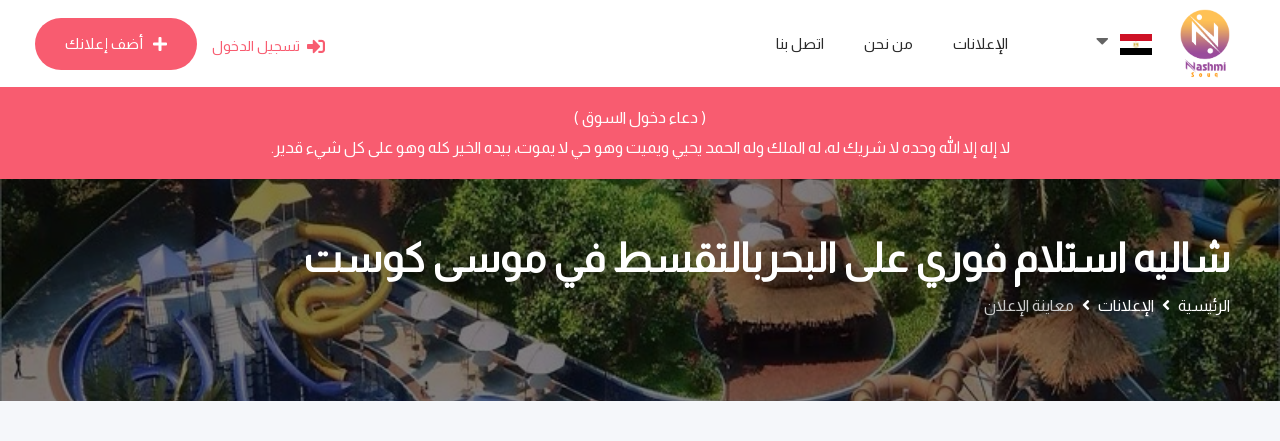

--- FILE ---
content_type: text/html; charset=UTF-8
request_url: https://nashmisouq.com/listings/shalyh-astlam-fory-aal-albhrbaltkst-fy-mos-kost
body_size: 14584
content:
<!DOCTYPE html>
<html class="no-js" lang="ar">
    <head>
        <title>سوق نشمي | شاليه استلام فوري على البحربالتقسط في موسى كوست</title>
        <meta name="description" content="شاليه للبيع في جو معتدل طول السنة واستمتع بجمال المناظر الطبعيه  مساحه 127م  2 غرفه + 2 حمام + رسبشن +مطبخ + جاردن خاصه  استلام فوري خدمات مميزة منها ..... فنادق 5 نجوم . ملاعب جولف . الأكاديمي...">

        <!-- facebook open graph -->
        <meta property="og:site_name" content="Nashmisouq" />
        <meta property="og:locale" content="ar" />
        <meta property="og:locale:alternate" content="en" />
        <meta property="og:type" content="website"/>
        <meta property="og:title" content="سوق نشمي | شاليه استلام فوري على البحربالتقسط في موسى كوست">
        <meta property="og:description" content="شاليه للبيع في جو معتدل طول السنة واستمتع بجمال المناظر الطبعيه  مساحه 127م  2 غرفه + 2 حمام + رسبشن +مطبخ + جاردن خاصه  استلام فوري خدمات مميزة منها ..... فنادق 5 نجوم . ملاعب جولف . الأكاديمي...">
        <meta property="og:image:height" content="256" />
        <meta property="og:image:width" content="256" />
        <!-- end facebook open graph -->

        <!-- twitter cards -->
        <meta name="twitter:card" content="summary"/>
        <meta name="twitter:site" content="@83XKU76et1Qoepo">
        <meta name="twitter:creator" content="@83XKU76et1Qoepo"/>
        <meta name="twitter:title" content="سوق نشمي | شاليه استلام فوري على البحربالتقسط في موسى كوست"/>
        <meta name="twitter:description" content="شاليه للبيع في جو معتدل طول السنة واستمتع بجمال المناظر الطبعيه  مساحه 127م  2 غرفه + 2 حمام + رسبشن +مطبخ + جاردن خاصه  استلام فوري خدمات مميزة منها ..... فنادق 5 نجوم . ملاعب جولف . الأكاديمي...">
        <!-- end twitter cards -->

        <meta property="og:image" content="https://eu2.contabostorage.com/43890d758d154e30a826031a5942d1e6:nashmisouq/listing/6283/0d8c032c27d48644feba9e02068b46c2.jpg"/>
        <meta property="og:url" content="https://nashmisouq.com/listings/shalyh-astlam-fory-aal-albhrbaltkst-fy-mos-kost" />

        
        <meta charset="UTF-8">
<meta http-equiv="X-UA-Compatible" content="IE=edge">
<!-- CSRF Token -->
<meta name="csrf-token" content="CpLXfvMEVklBLfLgw8ETMU3A0Ls5TrzeIBoDuCkL">
<meta name="viewport" content="width=device-width, initial-scale=1, shrink-to-fit=no">
<meta name="description" content="">
<!-- Favicon -->
<link rel="apple-touch-icon" sizes="180x180" href="/assets/favicon/apple-touch-icon.png">
<link rel="icon" type="image/png" sizes="32x32" href="/assets/favicon/favicon-32x32.png">
<link rel="icon" type="image/png" sizes="16x16" href="/assets/favicon/favicon-16x16.png">
<link rel="manifest" href="/assets/favicon/site.webmanifest">
<link rel="mask-icon" href="/assets/favicon/safari-pinned-tab.svg" color="#5bbad5">
<meta name="msapplication-TileColor" content="#da532c">
<meta name="theme-color" content="#ffffff">
<!-- Bootstrap CSS -->
<link rel="stylesheet" href="/assets/plugins/bootstrap/css/bootstrap.min.css">
<link rel="stylesheet" href="/admin-assets/plugins/iconfonts/Glyphicons/glyphicon.css">
<!-- FontAwesome CSS -->
<link rel="stylesheet" href="/assets/plugins/fontawesome/css/all.min.css">
<!-- Flaticon CSS -->
<link rel="stylesheet" href="/assets/plugins/flaticon/flaticon.css">
<!-- Owl Carousel CSS -->
<link rel="stylesheet" href="/assets/plugins/owl.carousel/css/owl.carousel.min.css">
<link rel="stylesheet" href="/assets/plugins/owl.carousel/css/owl.theme.default.min.css">
<!-- Animated Headlines CSS -->
<link rel="stylesheet" href="/assets/plugins/jquery-animated-headlines/css/jquery.animatedheadline.css">
<!-- Magnific Popup CSS -->
<link rel="stylesheet" href="/assets/plugins/magnific-popup/css/magnific-popup.css">
<!-- Animate CSS -->
<link rel="stylesheet" href="/assets/plugins/animate.css/css/animate.min.css">
<!-- Meanmenu CSS -->
<link rel="stylesheet" href="/assets/plugins/meanmenu/css/meanmenu.min.css">
<!--bootstrap fileinput-->
<link href="/admin-assets/plugins/bootstrap-fileinput/css/fileinput.css" rel="stylesheet" type="text/css"/>
<link href="/admin-assets/plugins/bootstrap-fileinput/themes/explorer-fas/theme.css" rel="stylesheet" type="text/css"/>
<!-- Toastr Plugin -->
<link rel="stylesheet" href="/admin-assets/plugins/toastr/build/toastr.css">
<!-- Site Stylesheet -->
<link rel="stylesheet" href="/assets/css/app.css?v=1.8">
<link rel="stylesheet" href="/assets/css/rtl.css?v=1.1">
<link rel="stylesheet" href="/assets/css/style.css?v=1.92">

<!-- Google Web Fonts -->
<link href="https://fonts.googleapis.com/css?family=Nunito:300,300i,400,400i,600,600i,700,700i,800,800i&display=swap" rel="stylesheet">
<link href="https://fonts.googleapis.com/css?family=Roboto:300,300i,400,400i,500,500i,700,700i,900,900i&display=swap" rel="stylesheet">


<link href="https://fonts.googleapis.com/css?family=Almarai&display=swap" rel="stylesheet">

<!-- Google Adsense -->
<script data-ad-client="ca-pub-1250310795030706" async src="https://pagead2.googlesyndication.com/pagead/js/adsbygoogle.js"></script>
            <link rel="stylesheet" type="text/css" href="/assets/plugins/fancybox-master/jquery.fancybox.min.css">
    <style>
        .cart-form button { border-radius: 0; padding: 20px; }
    </style>

    <script async src="https://pagead2.googlesyndication.com/pagead/js/adsbygoogle.js?client=ca-pub-1250310795030706" crossorigin="anonymous"></script>
    </head>

    <body class="sticky-header">
        <!--[if lte IE 9]>
        <p class="browserupgrade">You are using an <strong>outdated</strong> browser. Please <a href="https://browsehappy.com/">upgrade your browser</a> to improve your experience and security.</p>
        <![endif]-->
        
        <a href="#wrapper" data-type="section-switch" class="scrollup">
            <i class="fas fa-angle-double-up"></i>
        </a>

        <div id="preloader"></div>

        <div id="wrapper" class="wrapper">

            <!--=====================================-->
<!--=            Header Start           =-->
<!--=====================================-->
<header class="header">
    <div id="rt-sticky-placeholder"></div>
    <div id="header-menu" class="header-menu menu-layout2">
        <div class="container">
            <div class="row d-flex align-items-center">
                <div class="col-lg-3 col-xl-2">
                    <div class="logo-area d-flex align-items-center">
                        <a href="/" class="temp-logo float-right ml-4">
                            <img src="/assets/images/settings/666857065acbe.png" alt="logo" class="img-fluid" width="50">
                            <div class="d-none" style="font-size: 9px; color: #777; font-weight: bold; font-family: sans-serif;line-height: 25px;">إحدى شركات <span style="font-size: 10px;">حلول نعم</span></div>
                        </a>
                        <a class="float-right toggle-countries mr-1" style="line-height: 48px;">
                            <img src="https://flagcdn.com/w40/eg.png" width="32"/>
                            <i class='fa fa-caret-down mr-2 h5'></i>
                        </a>
                    </div>
                </div>
                <div class="col-lg-5 col-xl-6 d-flex justify-content-end" dir="ltr">
                    <nav id="dropdown" class="template-main-menu">
                        <ul dir="rtl">
                            
                            <li><a href="/listings">الإعلانات</a></li>
                            
                            <li><a href="/about">من نحن</a></li>
                            <li class="d-lg-none"><a href="/terms-and-conditions">شروط الإستخدام</a></li>
                            <li class="d-lg-none"><a href="/safety-tips">قواعد السلامة</a></li>
                            <li class="d-lg-none"><a href="/privacy-policy">سياسة الخصوصية</a></li>
                            <li><a href="/contact-us">اتصل بنا</a></li>

                            

                                                            <li class="d-lg-none"><a href="https://nashmisouq.com/login">تسجيل الدخول</a></li>
                                <li class="d-lg-none"><a href="https://nashmisouq.com/register">تسجيل حساب جديد</a></li>
                            
                            <li class="d-lg-none flex-grow-1"></li>

                            <li class="d-lg-none text-center py-4 header-social border-0" style="background-color: #fdfdfd;">
                                <h3 class="text-muted">تواصل معنا</h3>
                                
                                <div class="d-flex flex-wrap justify-content-center" style="gap: 10px;">
                                                                            <a href="https://www.facebook.com/%D8%B3%D9%88%D9%82-%D9%86%D8%B4%D9%85%D9%89-108589284172449/?modal=admin_todo_tour" target="_blank"><i class="fab fa-facebook-f"></i></a>
                                                                                                                <a href="https://twitter.com/83XKU76et1Qoepo" target="_blank"><i class="fab fa-twitter"></i></a>
                                                                                                                <a href="https://www.instagram.com" target="_blank"><i class="fab fa-instagram"></i></a>
                                                                                                                <a href="https://www.linkedin.com" target="_blank"><i class="fab fa-linkedin-in"></i></a>
                                                                                                                <a href="https://www.youtube.com" target="_blank"><i class="fab fa-youtube"></i></a>
                                                                                                                <a href="https://wa.me/201004503999" target="_blank"><i class="fab fa-whatsapp"></i></a>
                                                                    </div>
                            </li>
                            <li class="d-lg-none py-3 border-0">
                                <div class="text-center" style="font-size: .85rem;">
                                    جميع الحقوق محفوظة © 
                                    <span style="text-transform: uppercase;">سوق نشمي 2026</span>
                                    , تطوير <a class="d-inline w-auto float-none p-0 m-0" href="https://brmjyat.com" target="_blank">برمجيات</a>
                                </div>
                            </li>
                        </ul>
                    </nav>
                </div>
                <div class="col-lg-4 d-flex justify-content-end p-0">
                    <div class="header-action-layout1">
                        <ul>
                                                            <li class="header-login-icon">
                                    <a href="https://nashmisouq.com/login" class="color-primary" style="font-size: 1.12rem">
                                        <i class="fa fa-sign-in-alt" style="vertical-align: middle;"></i> 
                                        <small class="pr-1">تسجيل الدخول</small>
                                    </a>
                                </li>
                            
                            <li class="header-btn">
                                <a href="/listings/add" class="item-btn">
                                    <i class="fas fa-plus"></i> أضف إعلانك
                                </a>
                            </li>
                        </ul>
                    </div>
                </div>
            </div>
        </div>
    </div>
</header>

<nav class="d-flex d-lg-none align-items-center p-1 position-fixed" dir="ltr" 
    style="column-gap: 10px; top: 0; z-index: 30;left: 62px;height: 75px;">
            
            <a href="#" class="text-secondary px-3 py-2 bg-light rounded-lg toggle-search">
            <i class="fa fa-search"></i>
        </a>
        
    

</nav>

    
<div class="modal fade modal-location" id="modal-country" tabindex="-1" role="dialog" aria-hidden="true">
    <div class="modal-dialog modal-dialog-centered" role="document">
        <div class="modal-content p-0 pt-5">
            <button type="button" class="close modal-close" data-dismiss="modal" aria-label="Close">
                <span class="fas fa-times" aria-hidden="true"></span>
            </button>
            <div class="text-right m-0 p-2" style="max-width: 550px;">
                <div class="d-flex flex-wrap">
                                            <a href="/c/eg" class="badge-light px-2 py-1 m-1 d-inline-block" style="border: 1px solid #eaedf1; flex-grow: 1;">
                            <img src="https://flagcdn.com/w40/eg.png" width="24" style="opacity: .7;" />
                            سوق مصر
                        </a>
                                            <a href="/c/sa" class="badge-light px-2 py-1 m-1 d-inline-block" style="border: 1px solid #eaedf1; flex-grow: 1;">
                            <img src="https://flagcdn.com/w40/sa.png" width="24" style="opacity: .7;" />
                            سوق المملكة العربية السعودية
                        </a>
                                            <a href="/c/kw" class="badge-light px-2 py-1 m-1 d-inline-block" style="border: 1px solid #eaedf1; flex-grow: 1;">
                            <img src="https://flagcdn.com/w40/kw.png" width="24" style="opacity: .7;" />
                            سوق الكويت
                        </a>
                                            <a href="/c/jo" class="badge-light px-2 py-1 m-1 d-inline-block" style="border: 1px solid #eaedf1; flex-grow: 1;">
                            <img src="https://flagcdn.com/w40/jo.png" width="24" style="opacity: .7;" />
                            سوق الأردن
                        </a>
                                            <a href="/c/ae" class="badge-light px-2 py-1 m-1 d-inline-block" style="border: 1px solid #eaedf1; flex-grow: 1;">
                            <img src="https://flagcdn.com/w40/ae.png" width="24" style="opacity: .7;" />
                            سوق الإمارات
                        </a>
                                            <a href="/c/sy" class="badge-light px-2 py-1 m-1 d-inline-block" style="border: 1px solid #eaedf1; flex-grow: 1;">
                            <img src="https://flagcdn.com/w40/sy.png" width="24" style="opacity: .7;" />
                            سوق سوريا
                        </a>
                                            <a href="/c/sd" class="badge-light px-2 py-1 m-1 d-inline-block" style="border: 1px solid #eaedf1; flex-grow: 1;">
                            <img src="https://flagcdn.com/w40/sd.png" width="24" style="opacity: .7;" />
                            سوق السودان
                        </a>
                                            <a href="/c/ma" class="badge-light px-2 py-1 m-1 d-inline-block" style="border: 1px solid #eaedf1; flex-grow: 1;">
                            <img src="https://flagcdn.com/w40/ma.png" width="24" style="opacity: .7;" />
                            سوق المغرب
                        </a>
                                            <a href="/c/dz" class="badge-light px-2 py-1 m-1 d-inline-block" style="border: 1px solid #eaedf1; flex-grow: 1;">
                            <img src="https://flagcdn.com/w40/dz.png" width="24" style="opacity: .7;" />
                            سوق الجزائر
                        </a>
                                            <a href="/c/lb" class="badge-light px-2 py-1 m-1 d-inline-block" style="border: 1px solid #eaedf1; flex-grow: 1;">
                            <img src="https://flagcdn.com/w40/lb.png" width="24" style="opacity: .7;" />
                            سوق لبنان
                        </a>
                                            <a href="/c/tn" class="badge-light px-2 py-1 m-1 d-inline-block" style="border: 1px solid #eaedf1; flex-grow: 1;">
                            <img src="https://flagcdn.com/w40/tn.png" width="24" style="opacity: .7;" />
                            سوق تونس
                        </a>
                                            <a href="/c/ly" class="badge-light px-2 py-1 m-1 d-inline-block" style="border: 1px solid #eaedf1; flex-grow: 1;">
                            <img src="https://flagcdn.com/w40/ly.png" width="24" style="opacity: .7;" />
                            سوق ليبيا
                        </a>
                                            <a href="/c/om" class="badge-light px-2 py-1 m-1 d-inline-block" style="border: 1px solid #eaedf1; flex-grow: 1;">
                            <img src="https://flagcdn.com/w40/om.png" width="24" style="opacity: .7;" />
                            سوق عمان
                        </a>
                                            <a href="/c/qa" class="badge-light px-2 py-1 m-1 d-inline-block" style="border: 1px solid #eaedf1; flex-grow: 1;">
                            <img src="https://flagcdn.com/w40/qa.png" width="24" style="opacity: .7;" />
                            سوق قطر
                        </a>
                                            <a href="/c/mr" class="badge-light px-2 py-1 m-1 d-inline-block" style="border: 1px solid #eaedf1; flex-grow: 1;">
                            <img src="https://flagcdn.com/w40/mr.png" width="24" style="opacity: .7;" />
                            سوق موريتانيا
                        </a>
                                            <a href="/c/bh" class="badge-light px-2 py-1 m-1 d-inline-block" style="border: 1px solid #eaedf1; flex-grow: 1;">
                            <img src="https://flagcdn.com/w40/bh.png" width="24" style="opacity: .7;" />
                            سوق البحرين
                        </a>
                                            <a href="/c/ps" class="badge-light px-2 py-1 m-1 d-inline-block" style="border: 1px solid #eaedf1; flex-grow: 1;">
                            <img src="https://flagcdn.com/w40/ps.png" width="24" style="opacity: .7;" />
                            سوق فلسطين
                        </a>
                                            <a href="/c/iq" class="badge-light px-2 py-1 m-1 d-inline-block" style="border: 1px solid #eaedf1; flex-grow: 1;">
                            <img src="https://flagcdn.com/w40/iq.png" width="24" style="opacity: .7;" />
                            سوق العراق
                        </a>
                                            <a href="/c/ye" class="badge-light px-2 py-1 m-1 d-inline-block" style="border: 1px solid #eaedf1; flex-grow: 1;">
                            <img src="https://flagcdn.com/w40/ye.png" width="24" style="opacity: .7;" />
                            سوق اليمن
                        </a>
                                            <a href="/c/km" class="badge-light px-2 py-1 m-1 d-inline-block" style="border: 1px solid #eaedf1; flex-grow: 1;">
                            <img src="https://flagcdn.com/w40/km.png" width="24" style="opacity: .7;" />
                            سوق جزر القمر
                        </a>
                                            <a href="/c/tr" class="badge-light px-2 py-1 m-1 d-inline-block" style="border: 1px solid #eaedf1; flex-grow: 1;">
                            <img src="https://flagcdn.com/w40/tr.png" width="24" style="opacity: .7;" />
                            سوق تركيا
                        </a>
                                    </div>
            </div>
        </div>
    </div>
</div>
    <div class="text-center text-white py-3 px-3 d-none d-lg-block" style="background: #f85c70;">
        <div class="container">( دعاء دخول السوق )<br />
لا إله إلا الله وحده لا شريك له، له الملك وله الحمد يحيي ويميت وهو حي لا يموت، بيده الخير كله وهو على كل شيء قدير.</div>
    </div>


            <div class="search-box-wrapper d-lg-none w-100" style="display: none; z-index: 20; height: 100%; background: rgba(0,0,0,0.3);">
    <section class="main-banner-wrap-layout1 bg-dark-overlay bg-common py-3 py-lg-5" 
        data-bg-image="/assets/images/banner/banner1.jpg">
        <div class="container py-lg-5">
            <div class="main-banner-box-layout1 animated-headline- py-xl-3">
                <div class="d-none d-lg-block">
                    <h1 class="ah-headline- item-title" style="line-height: 60px; font-size: 2.5rem">
                        <span class="ah-words-wrapper-">
                            
                            <b>بيع و أشترى و أجر بضغطة زر واحدة</b>
                        </span>
                    </h1>
                    
                    <div class="item-subtitle">إبحث في أكثر من 67315 إعلان موزعين بين أكثر من 93 قسم</div>
                </div>

                <div class="search-box-layout1 shadow">
    <form action="/listings">
        <input type="hidden" value="" name="states[]">
        <input type="hidden" value="" name="categories[]">
        <div class="row no-gutters">
            <div class="col-lg-3 form-group">
                <div class="input-search-btn search-location" data-toggle="modal" data-target="#modal-location">
                    <i class="fas fa-map-marker-alt"></i>
                    <label class="location-label">اختر الموقع</label>
                </div>
            </div>
            <div class="col-lg-3 form-group">
                <div class="input-search-btn search-category" data-toggle="modal" data-target="#modal-category">
                    <i class="fas fa-tags"></i>
                    <label class="category-label">اختر التصنيف</label>
                </div>
            </div>
            <div class="col-lg-4 form-group">
                <div class="input-search-btn search-keyword">
                    <i class="fas fa-text-width"></i>
                    <input type="text" class="form-control" placeholder="أدخل كلمة للبحث ..." name="q" value="">
                </div>
            </div>
            <div class="col-lg-2 form-group">
                <button type="submit" class="submit-btn"><i class="fas fa-search"></i>بحث</button>
            </div>
        </div>
    </form>
</div>
                
                
            </div>
        </div>
    </section>
</div>
            
            <div class="py-3 bg-light border-top" id="app-download" style="color: #555; display: none;">
    <div class="container">
        <div class="d-flex justify-content-between mx-auto align-items-center" style="max-width: 700px;">
            <p class="mb-0" style="font-size: .96rem;">تطبيق سوق نشمي للهواتف الذكية، تجربة أفضل و أكثر سهولة</p>
            <a href="https://onelink.to/kf7mqe" class="btn px-1 py-3 text-white bg-red mr-2 d-flex align-items-center justify-content-center" style="width: 190px; max-width: 500px; max-height: 45px; font-size: .95rem;">تحميل التطبيق</a>
        </div>
    </div>
</div>
                <!--=====================================-->
    <!--=        Inner Banner Start         =-->
    <!--=====================================-->
    <section class="inner-page-banner" style="background-position: center;" data-bg-image="https://eu2.contabostorage.com/43890d758d154e30a826031a5942d1e6:nashmisouq/listing/6283/0d8c032c27d48644feba9e02068b46c2.webp">
        <div class="container">
            <div class="row">
                <div class="col-12">
                    <div class="breadcrumbs-area">
                        <h1 class="text-break">شاليه استلام فوري على البحربالتقسط في موسى كوست</h1>
                        <ul>
                            <li> <a href="/">الرئيسية</a> </li>
                            <li> <a href="/listings">الإعلانات</a> </li>
                            <li>معاينة الإعلان</li>
                        </ul>
                    </div>
                </div>
            </div>
        </div>
    </section>


    <!--=====================================-->
    <!--=          Product Start         =-->
    <!--=====================================-->
    <section class="single-product-wrap-layout1 section-padding-equal-70 bg-accent">
        <div class="container">
            

            <div class="row">
                <div class="col-12 text-center mb-3">
                    <ins class="adsbygoogle"
                        style="display:block; text-align:center;"
                        data-ad-layout="in-article"
                        data-ad-format="fluid"
                        data-ad-client="ca-pub-1250310795030706"
                        data-ad-slot="4404138738"></ins>
                    <script>
                        (adsbygoogle = window.adsbygoogle || []).push({});
                    </script>
                </div>
            </div>

            <div class="row">
                <div class="col-xl-9 col-lg-8">
                    <div class="single-product-box-layout1">
                        <div class="product-info light-shadow-bg">
                            <div class="product-content light-box-content">

                                <div class="item-img-gallery">
    <div class="tab-content">
                    <div class="tab-pane fade w-100 show active" id="gallery0" role="tabpanel">
                <a href="https://eu2.contabostorage.com/43890d758d154e30a826031a5942d1e6:nashmisouq/listing/6283/0d8c032c27d48644feba9e02068b46c2.webp" data-fancybox="product-images" class="w-100 text-center" style="background-color: #f85c702b;">
                    <img class="zoom_01" src="https://eu2.contabostorage.com/43890d758d154e30a826031a5942d1e6:nashmisouq/listing/6283/0d8c032c27d48644feba9e02068b46c2.webp" alt="product" data-zoom-image="https://eu2.contabostorage.com/43890d758d154e30a826031a5942d1e6:nashmisouq/listing/6283/0d8c032c27d48644feba9e02068b46c2.webp" style="max-height: 600px; max-width: 100%;">
                </a>
            </div>
                    <div class="tab-pane fade" id="gallery1" role="tabpanel">
                <a href="https://eu2.contabostorage.com/43890d758d154e30a826031a5942d1e6:nashmisouq/listing/6283/64160c00f1d45a865547840392006dfb.webp" data-fancybox="product-images" class="w-100 text-center" style="background-color: #f85c702b;">
                    <img class="zoom_01" src="https://eu2.contabostorage.com/43890d758d154e30a826031a5942d1e6:nashmisouq/listing/6283/64160c00f1d45a865547840392006dfb.webp" alt="product" data-zoom-image="https://eu2.contabostorage.com/43890d758d154e30a826031a5942d1e6:nashmisouq/listing/6283/64160c00f1d45a865547840392006dfb.webp" style="max-height: 600px; max-width: 100%;">
                </a>
            </div>
                    <div class="tab-pane fade" id="gallery2" role="tabpanel">
                <a href="https://eu2.contabostorage.com/43890d758d154e30a826031a5942d1e6:nashmisouq/listing/6283/749c31be8ee43a0bb4378dcac4e7160f.webp" data-fancybox="product-images" class="w-100 text-center" style="background-color: #f85c702b;">
                    <img class="zoom_01" src="https://eu2.contabostorage.com/43890d758d154e30a826031a5942d1e6:nashmisouq/listing/6283/749c31be8ee43a0bb4378dcac4e7160f.webp" alt="product" data-zoom-image="https://eu2.contabostorage.com/43890d758d154e30a826031a5942d1e6:nashmisouq/listing/6283/749c31be8ee43a0bb4378dcac4e7160f.webp" style="max-height: 600px; max-width: 100%;">
                </a>
            </div>
                    <div class="tab-pane fade" id="gallery3" role="tabpanel">
                <a href="https://eu2.contabostorage.com/43890d758d154e30a826031a5942d1e6:nashmisouq/listing/6283/801949c85916cd57da2147d2c445f15c.webp" data-fancybox="product-images" class="w-100 text-center" style="background-color: #f85c702b;">
                    <img class="zoom_01" src="https://eu2.contabostorage.com/43890d758d154e30a826031a5942d1e6:nashmisouq/listing/6283/801949c85916cd57da2147d2c445f15c.webp" alt="product" data-zoom-image="https://eu2.contabostorage.com/43890d758d154e30a826031a5942d1e6:nashmisouq/listing/6283/801949c85916cd57da2147d2c445f15c.webp" style="max-height: 600px; max-width: 100%;">
                </a>
            </div>
                    <div class="tab-pane fade" id="gallery4" role="tabpanel">
                <a href="https://eu2.contabostorage.com/43890d758d154e30a826031a5942d1e6:nashmisouq/listing/6283/2708d0b380e8415686ca54f2a9aacc80.webp" data-fancybox="product-images" class="w-100 text-center" style="background-color: #f85c702b;">
                    <img class="zoom_01" src="https://eu2.contabostorage.com/43890d758d154e30a826031a5942d1e6:nashmisouq/listing/6283/2708d0b380e8415686ca54f2a9aacc80.webp" alt="product" data-zoom-image="https://eu2.contabostorage.com/43890d758d154e30a826031a5942d1e6:nashmisouq/listing/6283/2708d0b380e8415686ca54f2a9aacc80.webp" style="max-height: 600px; max-width: 100%;">
                </a>
            </div>
                    <div class="tab-pane fade" id="gallery5" role="tabpanel">
                <a href="https://eu2.contabostorage.com/43890d758d154e30a826031a5942d1e6:nashmisouq/listing/6283/95a5ebf83a62f22197b1ef623fb64dc0.webp" data-fancybox="product-images" class="w-100 text-center" style="background-color: #f85c702b;">
                    <img class="zoom_01" src="https://eu2.contabostorage.com/43890d758d154e30a826031a5942d1e6:nashmisouq/listing/6283/95a5ebf83a62f22197b1ef623fb64dc0.webp" alt="product" data-zoom-image="https://eu2.contabostorage.com/43890d758d154e30a826031a5942d1e6:nashmisouq/listing/6283/95a5ebf83a62f22197b1ef623fb64dc0.webp" style="max-height: 600px; max-width: 100%;">
                </a>
            </div>
                    <div class="tab-pane fade" id="gallery6" role="tabpanel">
                <a href="https://eu2.contabostorage.com/43890d758d154e30a826031a5942d1e6:nashmisouq/listing/6283/ab592c52c08ba0e1130f2b0f65f1fcb9.webp" data-fancybox="product-images" class="w-100 text-center" style="background-color: #f85c702b;">
                    <img class="zoom_01" src="https://eu2.contabostorage.com/43890d758d154e30a826031a5942d1e6:nashmisouq/listing/6283/ab592c52c08ba0e1130f2b0f65f1fcb9.webp" alt="product" data-zoom-image="https://eu2.contabostorage.com/43890d758d154e30a826031a5942d1e6:nashmisouq/listing/6283/ab592c52c08ba0e1130f2b0f65f1fcb9.webp" style="max-height: 600px; max-width: 100%;">
                </a>
            </div>
                    <div class="tab-pane fade" id="gallery7" role="tabpanel">
                <a href="https://eu2.contabostorage.com/43890d758d154e30a826031a5942d1e6:nashmisouq/listing/6283/b6e7560899e666d3600b0d2ee211186d.webp" data-fancybox="product-images" class="w-100 text-center" style="background-color: #f85c702b;">
                    <img class="zoom_01" src="https://eu2.contabostorage.com/43890d758d154e30a826031a5942d1e6:nashmisouq/listing/6283/b6e7560899e666d3600b0d2ee211186d.webp" alt="product" data-zoom-image="https://eu2.contabostorage.com/43890d758d154e30a826031a5942d1e6:nashmisouq/listing/6283/b6e7560899e666d3600b0d2ee211186d.webp" style="max-height: 600px; max-width: 100%;">
                </a>
            </div>
                    <div class="tab-pane fade" id="gallery8" role="tabpanel">
                <a href="https://eu2.contabostorage.com/43890d758d154e30a826031a5942d1e6:nashmisouq/listing/6283/50d1cc97c365f1e504bcf82649a19d3e.webp" data-fancybox="product-images" class="w-100 text-center" style="background-color: #f85c702b;">
                    <img class="zoom_01" src="https://eu2.contabostorage.com/43890d758d154e30a826031a5942d1e6:nashmisouq/listing/6283/50d1cc97c365f1e504bcf82649a19d3e.webp" alt="product" data-zoom-image="https://eu2.contabostorage.com/43890d758d154e30a826031a5942d1e6:nashmisouq/listing/6283/50d1cc97c365f1e504bcf82649a19d3e.webp" style="max-height: 600px; max-width: 100%;">
                </a>
            </div>
                    <div class="tab-pane fade" id="gallery9" role="tabpanel">
                <a href="https://eu2.contabostorage.com/43890d758d154e30a826031a5942d1e6:nashmisouq/listing/6283/06fa8e669a8206d53de3939b6365c7a5.webp" data-fancybox="product-images" class="w-100 text-center" style="background-color: #f85c702b;">
                    <img class="zoom_01" src="https://eu2.contabostorage.com/43890d758d154e30a826031a5942d1e6:nashmisouq/listing/6283/06fa8e669a8206d53de3939b6365c7a5.webp" alt="product" data-zoom-image="https://eu2.contabostorage.com/43890d758d154e30a826031a5942d1e6:nashmisouq/listing/6283/06fa8e669a8206d53de3939b6365c7a5.webp" style="max-height: 600px; max-width: 100%;">
                </a>
            </div>
                    <div class="tab-pane fade" id="gallery10" role="tabpanel">
                <a href="https://eu2.contabostorage.com/43890d758d154e30a826031a5942d1e6:nashmisouq/listing/6283/27f88f0d2a45d1cc8d839733b2f6d9b1.webp" data-fancybox="product-images" class="w-100 text-center" style="background-color: #f85c702b;">
                    <img class="zoom_01" src="https://eu2.contabostorage.com/43890d758d154e30a826031a5942d1e6:nashmisouq/listing/6283/27f88f0d2a45d1cc8d839733b2f6d9b1.webp" alt="product" data-zoom-image="https://eu2.contabostorage.com/43890d758d154e30a826031a5942d1e6:nashmisouq/listing/6283/27f88f0d2a45d1cc8d839733b2f6d9b1.webp" style="max-height: 600px; max-width: 100%;">
                </a>
            </div>
                    <div class="tab-pane fade" id="gallery11" role="tabpanel">
                <a href="https://eu2.contabostorage.com/43890d758d154e30a826031a5942d1e6:nashmisouq/listing/6283/d7eeb602eb0ed971f5c309e80263a88c.webp" data-fancybox="product-images" class="w-100 text-center" style="background-color: #f85c702b;">
                    <img class="zoom_01" src="https://eu2.contabostorage.com/43890d758d154e30a826031a5942d1e6:nashmisouq/listing/6283/d7eeb602eb0ed971f5c309e80263a88c.webp" alt="product" data-zoom-image="https://eu2.contabostorage.com/43890d758d154e30a826031a5942d1e6:nashmisouq/listing/6283/d7eeb602eb0ed971f5c309e80263a88c.webp" style="max-height: 600px; max-width: 100%;">
                </a>
            </div>
                    <div class="tab-pane fade" id="gallery12" role="tabpanel">
                <a href="https://eu2.contabostorage.com/43890d758d154e30a826031a5942d1e6:nashmisouq/listing/6283/8f30848a27ae32fdeaa309456c3ce1b6.webp" data-fancybox="product-images" class="w-100 text-center" style="background-color: #f85c702b;">
                    <img class="zoom_01" src="https://eu2.contabostorage.com/43890d758d154e30a826031a5942d1e6:nashmisouq/listing/6283/8f30848a27ae32fdeaa309456c3ce1b6.webp" alt="product" data-zoom-image="https://eu2.contabostorage.com/43890d758d154e30a826031a5942d1e6:nashmisouq/listing/6283/8f30848a27ae32fdeaa309456c3ce1b6.webp" style="max-height: 600px; max-width: 100%;">
                </a>
            </div>
                    <div class="tab-pane fade" id="gallery13" role="tabpanel">
                <a href="https://eu2.contabostorage.com/43890d758d154e30a826031a5942d1e6:nashmisouq/listing/6283/39cd26c96d7ef37a0d1f8252e8860a80.webp" data-fancybox="product-images" class="w-100 text-center" style="background-color: #f85c702b;">
                    <img class="zoom_01" src="https://eu2.contabostorage.com/43890d758d154e30a826031a5942d1e6:nashmisouq/listing/6283/39cd26c96d7ef37a0d1f8252e8860a80.webp" alt="product" data-zoom-image="https://eu2.contabostorage.com/43890d758d154e30a826031a5942d1e6:nashmisouq/listing/6283/39cd26c96d7ef37a0d1f8252e8860a80.webp" style="max-height: 600px; max-width: 100%;">
                </a>
            </div>
                    <div class="tab-pane fade" id="gallery14" role="tabpanel">
                <a href="https://eu2.contabostorage.com/43890d758d154e30a826031a5942d1e6:nashmisouq/listing/6283/7c1f33cfcd5cf7fe8c693827f4c2a61b.webp" data-fancybox="product-images" class="w-100 text-center" style="background-color: #f85c702b;">
                    <img class="zoom_01" src="https://eu2.contabostorage.com/43890d758d154e30a826031a5942d1e6:nashmisouq/listing/6283/7c1f33cfcd5cf7fe8c693827f4c2a61b.webp" alt="product" data-zoom-image="https://eu2.contabostorage.com/43890d758d154e30a826031a5942d1e6:nashmisouq/listing/6283/7c1f33cfcd5cf7fe8c693827f4c2a61b.webp" style="max-height: 600px; max-width: 100%;">
                </a>
            </div>
                    <div class="tab-pane fade" id="gallery15" role="tabpanel">
                <a href="https://eu2.contabostorage.com/43890d758d154e30a826031a5942d1e6:nashmisouq/listing/6283/fd5e52203864674d2f5e6f00345b194c.webp" data-fancybox="product-images" class="w-100 text-center" style="background-color: #f85c702b;">
                    <img class="zoom_01" src="https://eu2.contabostorage.com/43890d758d154e30a826031a5942d1e6:nashmisouq/listing/6283/fd5e52203864674d2f5e6f00345b194c.webp" alt="product" data-zoom-image="https://eu2.contabostorage.com/43890d758d154e30a826031a5942d1e6:nashmisouq/listing/6283/fd5e52203864674d2f5e6f00345b194c.webp" style="max-height: 600px; max-width: 100%;">
                </a>
            </div>
                    <div class="tab-pane fade" id="gallery16" role="tabpanel">
                <a href="https://eu2.contabostorage.com/43890d758d154e30a826031a5942d1e6:nashmisouq/listing/6283/3606963df9c282285c164ae7299a38d5.webp" data-fancybox="product-images" class="w-100 text-center" style="background-color: #f85c702b;">
                    <img class="zoom_01" src="https://eu2.contabostorage.com/43890d758d154e30a826031a5942d1e6:nashmisouq/listing/6283/3606963df9c282285c164ae7299a38d5.webp" alt="product" data-zoom-image="https://eu2.contabostorage.com/43890d758d154e30a826031a5942d1e6:nashmisouq/listing/6283/3606963df9c282285c164ae7299a38d5.webp" style="max-height: 600px; max-width: 100%;">
                </a>
            </div>
                    <div class="tab-pane fade" id="gallery17" role="tabpanel">
                <a href="https://eu2.contabostorage.com/43890d758d154e30a826031a5942d1e6:nashmisouq/listing/6283/09a35a5c1e883f782903446f59caf6a8.webp" data-fancybox="product-images" class="w-100 text-center" style="background-color: #f85c702b;">
                    <img class="zoom_01" src="https://eu2.contabostorage.com/43890d758d154e30a826031a5942d1e6:nashmisouq/listing/6283/09a35a5c1e883f782903446f59caf6a8.webp" alt="product" data-zoom-image="https://eu2.contabostorage.com/43890d758d154e30a826031a5942d1e6:nashmisouq/listing/6283/09a35a5c1e883f782903446f59caf6a8.webp" style="max-height: 600px; max-width: 100%;">
                </a>
            </div>
                    <div class="tab-pane fade" id="gallery18" role="tabpanel">
                <a href="https://eu2.contabostorage.com/43890d758d154e30a826031a5942d1e6:nashmisouq/listing/6283/963da566b7e2c4054611c12e6f5d8046.webp" data-fancybox="product-images" class="w-100 text-center" style="background-color: #f85c702b;">
                    <img class="zoom_01" src="https://eu2.contabostorage.com/43890d758d154e30a826031a5942d1e6:nashmisouq/listing/6283/963da566b7e2c4054611c12e6f5d8046.webp" alt="product" data-zoom-image="https://eu2.contabostorage.com/43890d758d154e30a826031a5942d1e6:nashmisouq/listing/6283/963da566b7e2c4054611c12e6f5d8046.webp" style="max-height: 600px; max-width: 100%;">
                </a>
            </div>
                    <div class="tab-pane fade" id="gallery19" role="tabpanel">
                <a href="https://eu2.contabostorage.com/43890d758d154e30a826031a5942d1e6:nashmisouq/listing/6283/9eb1fd22a5e677fecf900c4d03d44914.webp" data-fancybox="product-images" class="w-100 text-center" style="background-color: #f85c702b;">
                    <img class="zoom_01" src="https://eu2.contabostorage.com/43890d758d154e30a826031a5942d1e6:nashmisouq/listing/6283/9eb1fd22a5e677fecf900c4d03d44914.webp" alt="product" data-zoom-image="https://eu2.contabostorage.com/43890d758d154e30a826031a5942d1e6:nashmisouq/listing/6283/9eb1fd22a5e677fecf900c4d03d44914.webp" style="max-height: 600px; max-width: 100%;">
                </a>
            </div>
                    <div class="tab-pane fade" id="gallery20" role="tabpanel">
                <a href="https://eu2.contabostorage.com/43890d758d154e30a826031a5942d1e6:nashmisouq/listing/6283/c903b66bb5500de79392bf719e421bfd.webp" data-fancybox="product-images" class="w-100 text-center" style="background-color: #f85c702b;">
                    <img class="zoom_01" src="https://eu2.contabostorage.com/43890d758d154e30a826031a5942d1e6:nashmisouq/listing/6283/c903b66bb5500de79392bf719e421bfd.webp" alt="product" data-zoom-image="https://eu2.contabostorage.com/43890d758d154e30a826031a5942d1e6:nashmisouq/listing/6283/c903b66bb5500de79392bf719e421bfd.webp" style="max-height: 600px; max-width: 100%;">
                </a>
            </div>
                    <div class="tab-pane fade" id="gallery21" role="tabpanel">
                <a href="https://eu2.contabostorage.com/43890d758d154e30a826031a5942d1e6:nashmisouq/listing/6283/865cf0bcd4efce6ee27742f91cd353fe.webp" data-fancybox="product-images" class="w-100 text-center" style="background-color: #f85c702b;">
                    <img class="zoom_01" src="https://eu2.contabostorage.com/43890d758d154e30a826031a5942d1e6:nashmisouq/listing/6283/865cf0bcd4efce6ee27742f91cd353fe.webp" alt="product" data-zoom-image="https://eu2.contabostorage.com/43890d758d154e30a826031a5942d1e6:nashmisouq/listing/6283/865cf0bcd4efce6ee27742f91cd353fe.webp" style="max-height: 600px; max-width: 100%;">
                </a>
            </div>
                    <div class="tab-pane fade" id="gallery22" role="tabpanel">
                <a href="https://eu2.contabostorage.com/43890d758d154e30a826031a5942d1e6:nashmisouq/listing/6283/84d15659ad35b24417d41806c99e786b.webp" data-fancybox="product-images" class="w-100 text-center" style="background-color: #f85c702b;">
                    <img class="zoom_01" src="https://eu2.contabostorage.com/43890d758d154e30a826031a5942d1e6:nashmisouq/listing/6283/84d15659ad35b24417d41806c99e786b.webp" alt="product" data-zoom-image="https://eu2.contabostorage.com/43890d758d154e30a826031a5942d1e6:nashmisouq/listing/6283/84d15659ad35b24417d41806c99e786b.webp" style="max-height: 600px; max-width: 100%;">
                </a>
            </div>
                    <div class="tab-pane fade" id="gallery23" role="tabpanel">
                <a href="https://eu2.contabostorage.com/43890d758d154e30a826031a5942d1e6:nashmisouq/listing/6283/78486e511ed71fb9f3466ff8efe59c19.webp" data-fancybox="product-images" class="w-100 text-center" style="background-color: #f85c702b;">
                    <img class="zoom_01" src="https://eu2.contabostorage.com/43890d758d154e30a826031a5942d1e6:nashmisouq/listing/6283/78486e511ed71fb9f3466ff8efe59c19.webp" alt="product" data-zoom-image="https://eu2.contabostorage.com/43890d758d154e30a826031a5942d1e6:nashmisouq/listing/6283/78486e511ed71fb9f3466ff8efe59c19.webp" style="max-height: 600px; max-width: 100%;">
                </a>
            </div>
                    <div class="tab-pane fade" id="gallery24" role="tabpanel">
                <a href="https://eu2.contabostorage.com/43890d758d154e30a826031a5942d1e6:nashmisouq/listing/6283/455e7fdb91952752d6f7e29150e08470.webp" data-fancybox="product-images" class="w-100 text-center" style="background-color: #f85c702b;">
                    <img class="zoom_01" src="https://eu2.contabostorage.com/43890d758d154e30a826031a5942d1e6:nashmisouq/listing/6283/455e7fdb91952752d6f7e29150e08470.webp" alt="product" data-zoom-image="https://eu2.contabostorage.com/43890d758d154e30a826031a5942d1e6:nashmisouq/listing/6283/455e7fdb91952752d6f7e29150e08470.webp" style="max-height: 600px; max-width: 100%;">
                </a>
            </div>
                    <div class="tab-pane fade" id="gallery25" role="tabpanel">
                <a href="https://eu2.contabostorage.com/43890d758d154e30a826031a5942d1e6:nashmisouq/listing/6283/d48e3a12c725a7addf4abb7ac9a3d0ca.webp" data-fancybox="product-images" class="w-100 text-center" style="background-color: #f85c702b;">
                    <img class="zoom_01" src="https://eu2.contabostorage.com/43890d758d154e30a826031a5942d1e6:nashmisouq/listing/6283/d48e3a12c725a7addf4abb7ac9a3d0ca.webp" alt="product" data-zoom-image="https://eu2.contabostorage.com/43890d758d154e30a826031a5942d1e6:nashmisouq/listing/6283/d48e3a12c725a7addf4abb7ac9a3d0ca.webp" style="max-height: 600px; max-width: 100%;">
                </a>
            </div>
                    <div class="tab-pane fade" id="gallery26" role="tabpanel">
                <a href="https://eu2.contabostorage.com/43890d758d154e30a826031a5942d1e6:nashmisouq/listing/6283/986417b2894b0b1148fd34173facccef.webp" data-fancybox="product-images" class="w-100 text-center" style="background-color: #f85c702b;">
                    <img class="zoom_01" src="https://eu2.contabostorage.com/43890d758d154e30a826031a5942d1e6:nashmisouq/listing/6283/986417b2894b0b1148fd34173facccef.webp" alt="product" data-zoom-image="https://eu2.contabostorage.com/43890d758d154e30a826031a5942d1e6:nashmisouq/listing/6283/986417b2894b0b1148fd34173facccef.webp" style="max-height: 600px; max-width: 100%;">
                </a>
            </div>
                    <div class="tab-pane fade" id="gallery27" role="tabpanel">
                <a href="https://eu2.contabostorage.com/43890d758d154e30a826031a5942d1e6:nashmisouq/listing/6283/6cad5ac9d351b6bbdfaeab6558e8487f.webp" data-fancybox="product-images" class="w-100 text-center" style="background-color: #f85c702b;">
                    <img class="zoom_01" src="https://eu2.contabostorage.com/43890d758d154e30a826031a5942d1e6:nashmisouq/listing/6283/6cad5ac9d351b6bbdfaeab6558e8487f.webp" alt="product" data-zoom-image="https://eu2.contabostorage.com/43890d758d154e30a826031a5942d1e6:nashmisouq/listing/6283/6cad5ac9d351b6bbdfaeab6558e8487f.webp" style="max-height: 600px; max-width: 100%;">
                </a>
            </div>
            </div>
    <ul class="nav nav-tabs" role="tablist">
        
        
                    <li class="nav-item">
                <a class="mb-2 nav-link active" data-toggle="tab" href="#gallery0" role="tab" aria-selected="true">
                    <img src="https://eu2.contabostorage.com/43890d758d154e30a826031a5942d1e6:nashmisouq/listing/6283/0d8c032c27d48644feba9e02068b46c2.webp" alt="thumbnail" style="max-height: 100px;">
                </a>
            </li>
                    <li class="nav-item">
                <a class="mb-2 nav-link" data-toggle="tab" href="#gallery1" role="tab" aria-selected="true">
                    <img src="https://eu2.contabostorage.com/43890d758d154e30a826031a5942d1e6:nashmisouq/listing/6283/64160c00f1d45a865547840392006dfb.webp" alt="thumbnail" style="max-height: 100px;">
                </a>
            </li>
                    <li class="nav-item">
                <a class="mb-2 nav-link" data-toggle="tab" href="#gallery2" role="tab" aria-selected="true">
                    <img src="https://eu2.contabostorage.com/43890d758d154e30a826031a5942d1e6:nashmisouq/listing/6283/749c31be8ee43a0bb4378dcac4e7160f.webp" alt="thumbnail" style="max-height: 100px;">
                </a>
            </li>
                    <li class="nav-item">
                <a class="mb-2 nav-link" data-toggle="tab" href="#gallery3" role="tab" aria-selected="true">
                    <img src="https://eu2.contabostorage.com/43890d758d154e30a826031a5942d1e6:nashmisouq/listing/6283/801949c85916cd57da2147d2c445f15c.webp" alt="thumbnail" style="max-height: 100px;">
                </a>
            </li>
                    <li class="nav-item">
                <a class="mb-2 nav-link" data-toggle="tab" href="#gallery4" role="tab" aria-selected="true">
                    <img src="https://eu2.contabostorage.com/43890d758d154e30a826031a5942d1e6:nashmisouq/listing/6283/2708d0b380e8415686ca54f2a9aacc80.webp" alt="thumbnail" style="max-height: 100px;">
                </a>
            </li>
                    <li class="nav-item">
                <a class="mb-2 nav-link" data-toggle="tab" href="#gallery5" role="tab" aria-selected="true">
                    <img src="https://eu2.contabostorage.com/43890d758d154e30a826031a5942d1e6:nashmisouq/listing/6283/95a5ebf83a62f22197b1ef623fb64dc0.webp" alt="thumbnail" style="max-height: 100px;">
                </a>
            </li>
                    <li class="nav-item">
                <a class="mb-2 nav-link" data-toggle="tab" href="#gallery6" role="tab" aria-selected="true">
                    <img src="https://eu2.contabostorage.com/43890d758d154e30a826031a5942d1e6:nashmisouq/listing/6283/ab592c52c08ba0e1130f2b0f65f1fcb9.webp" alt="thumbnail" style="max-height: 100px;">
                </a>
            </li>
                    <li class="nav-item">
                <a class="mb-2 nav-link" data-toggle="tab" href="#gallery7" role="tab" aria-selected="true">
                    <img src="https://eu2.contabostorage.com/43890d758d154e30a826031a5942d1e6:nashmisouq/listing/6283/b6e7560899e666d3600b0d2ee211186d.webp" alt="thumbnail" style="max-height: 100px;">
                </a>
            </li>
                    <li class="nav-item">
                <a class="mb-2 nav-link" data-toggle="tab" href="#gallery8" role="tab" aria-selected="true">
                    <img src="https://eu2.contabostorage.com/43890d758d154e30a826031a5942d1e6:nashmisouq/listing/6283/50d1cc97c365f1e504bcf82649a19d3e.webp" alt="thumbnail" style="max-height: 100px;">
                </a>
            </li>
                    <li class="nav-item">
                <a class="mb-2 nav-link" data-toggle="tab" href="#gallery9" role="tab" aria-selected="true">
                    <img src="https://eu2.contabostorage.com/43890d758d154e30a826031a5942d1e6:nashmisouq/listing/6283/06fa8e669a8206d53de3939b6365c7a5.webp" alt="thumbnail" style="max-height: 100px;">
                </a>
            </li>
                    <li class="nav-item">
                <a class="mb-2 nav-link" data-toggle="tab" href="#gallery10" role="tab" aria-selected="true">
                    <img src="https://eu2.contabostorage.com/43890d758d154e30a826031a5942d1e6:nashmisouq/listing/6283/27f88f0d2a45d1cc8d839733b2f6d9b1.webp" alt="thumbnail" style="max-height: 100px;">
                </a>
            </li>
                    <li class="nav-item">
                <a class="mb-2 nav-link" data-toggle="tab" href="#gallery11" role="tab" aria-selected="true">
                    <img src="https://eu2.contabostorage.com/43890d758d154e30a826031a5942d1e6:nashmisouq/listing/6283/d7eeb602eb0ed971f5c309e80263a88c.webp" alt="thumbnail" style="max-height: 100px;">
                </a>
            </li>
                    <li class="nav-item">
                <a class="mb-2 nav-link" data-toggle="tab" href="#gallery12" role="tab" aria-selected="true">
                    <img src="https://eu2.contabostorage.com/43890d758d154e30a826031a5942d1e6:nashmisouq/listing/6283/8f30848a27ae32fdeaa309456c3ce1b6.webp" alt="thumbnail" style="max-height: 100px;">
                </a>
            </li>
                    <li class="nav-item">
                <a class="mb-2 nav-link" data-toggle="tab" href="#gallery13" role="tab" aria-selected="true">
                    <img src="https://eu2.contabostorage.com/43890d758d154e30a826031a5942d1e6:nashmisouq/listing/6283/39cd26c96d7ef37a0d1f8252e8860a80.webp" alt="thumbnail" style="max-height: 100px;">
                </a>
            </li>
                    <li class="nav-item">
                <a class="mb-2 nav-link" data-toggle="tab" href="#gallery14" role="tab" aria-selected="true">
                    <img src="https://eu2.contabostorage.com/43890d758d154e30a826031a5942d1e6:nashmisouq/listing/6283/7c1f33cfcd5cf7fe8c693827f4c2a61b.webp" alt="thumbnail" style="max-height: 100px;">
                </a>
            </li>
                    <li class="nav-item">
                <a class="mb-2 nav-link" data-toggle="tab" href="#gallery15" role="tab" aria-selected="true">
                    <img src="https://eu2.contabostorage.com/43890d758d154e30a826031a5942d1e6:nashmisouq/listing/6283/fd5e52203864674d2f5e6f00345b194c.webp" alt="thumbnail" style="max-height: 100px;">
                </a>
            </li>
                    <li class="nav-item">
                <a class="mb-2 nav-link" data-toggle="tab" href="#gallery16" role="tab" aria-selected="true">
                    <img src="https://eu2.contabostorage.com/43890d758d154e30a826031a5942d1e6:nashmisouq/listing/6283/3606963df9c282285c164ae7299a38d5.webp" alt="thumbnail" style="max-height: 100px;">
                </a>
            </li>
                    <li class="nav-item">
                <a class="mb-2 nav-link" data-toggle="tab" href="#gallery17" role="tab" aria-selected="true">
                    <img src="https://eu2.contabostorage.com/43890d758d154e30a826031a5942d1e6:nashmisouq/listing/6283/09a35a5c1e883f782903446f59caf6a8.webp" alt="thumbnail" style="max-height: 100px;">
                </a>
            </li>
                    <li class="nav-item">
                <a class="mb-2 nav-link" data-toggle="tab" href="#gallery18" role="tab" aria-selected="true">
                    <img src="https://eu2.contabostorage.com/43890d758d154e30a826031a5942d1e6:nashmisouq/listing/6283/963da566b7e2c4054611c12e6f5d8046.webp" alt="thumbnail" style="max-height: 100px;">
                </a>
            </li>
                    <li class="nav-item">
                <a class="mb-2 nav-link" data-toggle="tab" href="#gallery19" role="tab" aria-selected="true">
                    <img src="https://eu2.contabostorage.com/43890d758d154e30a826031a5942d1e6:nashmisouq/listing/6283/9eb1fd22a5e677fecf900c4d03d44914.webp" alt="thumbnail" style="max-height: 100px;">
                </a>
            </li>
                    <li class="nav-item">
                <a class="mb-2 nav-link" data-toggle="tab" href="#gallery20" role="tab" aria-selected="true">
                    <img src="https://eu2.contabostorage.com/43890d758d154e30a826031a5942d1e6:nashmisouq/listing/6283/c903b66bb5500de79392bf719e421bfd.webp" alt="thumbnail" style="max-height: 100px;">
                </a>
            </li>
                    <li class="nav-item">
                <a class="mb-2 nav-link" data-toggle="tab" href="#gallery21" role="tab" aria-selected="true">
                    <img src="https://eu2.contabostorage.com/43890d758d154e30a826031a5942d1e6:nashmisouq/listing/6283/865cf0bcd4efce6ee27742f91cd353fe.webp" alt="thumbnail" style="max-height: 100px;">
                </a>
            </li>
                    <li class="nav-item">
                <a class="mb-2 nav-link" data-toggle="tab" href="#gallery22" role="tab" aria-selected="true">
                    <img src="https://eu2.contabostorage.com/43890d758d154e30a826031a5942d1e6:nashmisouq/listing/6283/84d15659ad35b24417d41806c99e786b.webp" alt="thumbnail" style="max-height: 100px;">
                </a>
            </li>
                    <li class="nav-item">
                <a class="mb-2 nav-link" data-toggle="tab" href="#gallery23" role="tab" aria-selected="true">
                    <img src="https://eu2.contabostorage.com/43890d758d154e30a826031a5942d1e6:nashmisouq/listing/6283/78486e511ed71fb9f3466ff8efe59c19.webp" alt="thumbnail" style="max-height: 100px;">
                </a>
            </li>
                    <li class="nav-item">
                <a class="mb-2 nav-link" data-toggle="tab" href="#gallery24" role="tab" aria-selected="true">
                    <img src="https://eu2.contabostorage.com/43890d758d154e30a826031a5942d1e6:nashmisouq/listing/6283/455e7fdb91952752d6f7e29150e08470.webp" alt="thumbnail" style="max-height: 100px;">
                </a>
            </li>
                    <li class="nav-item">
                <a class="mb-2 nav-link" data-toggle="tab" href="#gallery25" role="tab" aria-selected="true">
                    <img src="https://eu2.contabostorage.com/43890d758d154e30a826031a5942d1e6:nashmisouq/listing/6283/d48e3a12c725a7addf4abb7ac9a3d0ca.webp" alt="thumbnail" style="max-height: 100px;">
                </a>
            </li>
                    <li class="nav-item">
                <a class="mb-2 nav-link" data-toggle="tab" href="#gallery26" role="tab" aria-selected="true">
                    <img src="https://eu2.contabostorage.com/43890d758d154e30a826031a5942d1e6:nashmisouq/listing/6283/986417b2894b0b1148fd34173facccef.webp" alt="thumbnail" style="max-height: 100px;">
                </a>
            </li>
                    <li class="nav-item">
                <a class="mb-2 nav-link" data-toggle="tab" href="#gallery27" role="tab" aria-selected="true">
                    <img src="https://eu2.contabostorage.com/43890d758d154e30a826031a5942d1e6:nashmisouq/listing/6283/6cad5ac9d351b6bbdfaeab6558e8487f.webp" alt="thumbnail" style="max-height: 100px;">
                </a>
            </li>
            </ul>
</div>
                                <div class="single-entry-meta">
                                    <ul>
                                        <li>
                                            <i class="far fa-clock"></i>
                                            منذ 4 سنوات
                                        </li>
                                        <li>
                                            <i class="fas fa-map-marker-alt"></i>
                                                                                            <a href="/listings?states[]=21">جنوب سيناء</a>
                                                                                                                                        <a href="/listings?areas[]=430">, راس سدر</a>
                                                                                    </li>
                                        <li>
                                            <i class="fas fa-tags"></i>
                                                                                            <a href="/listings?categories[]=3">عقارات</a>
                                                                                    </li>
                                        <li><i class="far fa-eye"></i>975 مشاهدة</li>
                                    </ul>
                                </div>
                                
                                <div class="row">
                                    <div class="col-12 text-center mb-3">
                                        <ins class="adsbygoogle"
                                            style="display:block; text-align:center;"
                                            data-ad-layout="in-article"
                                            data-ad-format="fluid"
                                            data-ad-client="ca-pub-1250310795030706"
                                            data-ad-slot="4404138738"></ins>
                                        <script>
                                            (adsbygoogle = window.adsbygoogle || []).push({});
                                        </script>
                                    </div>
                                </div>

                                <div class="item-details text-break">
                                    <div class="tab-content pt-0">
                                        <div>
                                            <p style="white-space: pre-line;">شاليه للبيع في جو معتدل طول السنة واستمتع بجمال المناظر الطبعيه 
مساحه 127م 
2 غرفه + 2 حمام + رسبشن +مطبخ + جاردن خاصه 
استلام فوري
خدمات مميزة منها .....
فنادق 5 نجوم .
ملاعب جولف .
الأكاديمية النرويجية .
مول تجاري )تحت الانشاء
كريستال لاجون .
ملاعب البلياردو وتنس الطاولة والكرة الطائرة .
مكان مخصص لركوب الخيل .
رحلات استكشافية محلية .
أمن وحراسة 24 ساعة .
مستني اي كلمنا دلوقتي علي (01279848994)وبتشطيب سوبر لوكس وباقل مقدم وبدون يلا متفوتش فرصتك و اعرف باقي التفاصيل والتسهيلات الممكنة او راسلنا علي واتساب واعرف اكتر عن موسي كوست راس سدر</p>
                                                                                                                                </div>

                                        <div>
                                                                                    </div>

                                        <div>
                                                                                    </div>

                                                                                    <div class="mt-3 mb-4"> <strong>العنوان تفصيلي:</strong> راس سدر, Ras Sidr</div>
                                                                            </div>
                                </div>

                                <div class="row">
                                    <div class="col-12 text-center mb-3">
                                        <ins class="adsbygoogle"
                                            style="display:block"
                                            data-ad-client="ca-pub-1250310795030706"
                                            data-ad-slot="1187204680"
                                            data-ad-format="auto"
                                            data-full-width-responsive="true"></ins>
                                        <script>
                                            (adsbygoogle = window.adsbygoogle || []).push({});
                                        </script>
                                    </div>
                                </div>

                                <div class="row">
                                    <div class="col text-center d-none d-md-block"><a href="https://wa.me/+201004503999" target="_blank"><img style="width: 728px; height: auto; max-width: 100%; margin: 0 auto;" src="https://eu2.contabostorage.com/43890d758d154e30a826031a5942d1e6:nashmisouq/banner/109/900144e9623167bbb09fda97a35aba13.webp"></a></div>
                                    <div class="col text-center d-block d-md-none"><a href="https://wa.me/+201004503999" target="_blank"><img style="width: 320px; height: auto; max-width: 100%; margin: 0 auto;" src="/assets/images/bs/mobile_banner.png"></a></div>
                                </div>

                                <div class="item-action-area">
                                    <ul>
                                        <li class="item-social">
                                            <span class="share-title">
                                                <i class="fas fa-share-alt"></i> مشاركة:
                                            </span>
                                            <a href="#" class="bg-facebook open-share"><i class="fa fa-share-alt"></i></a>
                                                                                        <a href="https://www.facebook.com/sharer/sharer.php?u=https%3A%2F%2Fnashmisouq.com%2Flistings%2Fshalyh-astlam-fory-aal-albhrbaltkst-fy-mos-kost" class="bg-facebook"><i class="fab fa-facebook-f"></i></a>
                                            <a href="https://twitter.com/intent/tweet?url=https%3A%2F%2Fnashmisouq.com%2Flistings%2Fshalyh-astlam-fory-aal-albhrbaltkst-fy-mos-kost" class="bg-twitter"><i class="fab fa-twitter"></i></a>
                                            <a href="https://www.linkedin.com/shareArticle?mini=true&url=https%3A%2F%2Fnashmisouq.com%2Flistings%2Fshalyh-astlam-fory-aal-albhrbaltkst-fy-mos-kost&source=LinkedIn" class="bg-linkedin"><i class="fab fa-linkedin-in"></i></a>
                                        </li>
                                    </ul>
                                </div>
                            </div>
                        </div>

                        <div class="d-lg-none d-xl-none mb-3">
                            <div class="text-center">
                                <div class="widget-lg widget-price mb-3">
        <div class="item-price">
            294,000
                            <small><span class="currency-symbol" title="بالجنيه المصري">EGP</span></small>
                    </div>
    </div>
                            </div>
                            <div class="widget-lg widget-author-info widget-light-bg">
    <h3 class="widget-border-title">معلومات الناشر</h3>
    <div class="author-content">
        <div class="author-name">
            <div class="item-img">
                <img src="/assets/images/defaults/user/xxsdefault.png" width="50" height="50" alt="author">
            </div>
            <h4 class="author-title"><a href="/users/1080">User_6037c2c7ced17</a></h4>
        </div>
        <div class="author-meta">
            <ul>
                <li><i class="fas fa-shopping-basket"></i><a href="/users/1080">المزيد من الناشر</a></li>
            </ul>
        </div>

        
        
        <div class="row mt-4">
                            <div class="col" style="padding: 0 !important;margin: 0 5px !important;white-space: nowrap;">
                    <a href="https://nashmisouq.com/login" class="main-btn btn-block p-1 " data-name="User_6037c2c7ced17" data-logo="/assets/images/defaults/store/default.png" data-username="6037c2c7ced17" data-listing="6283">
                        <i class="fa fa-envelope"></i> دردش
                    </a>
                </div>
            
                        
            <div class="col mb-1" style="padding: 0 !important;margin: 0 5px 5px 5px  !important;white-space: nowrap;">
                <a href="https://nashmisouq.com/login" class="btn btn-info btn-block">
                    <i class="fa fa-phone ml-1"></i> إتصل
                </a>
            </div>
        </div>
    </div>
</div>                        </div>

                        <div class="single-blog-box-layout1 pb-4" id="comments">
    <div class="blog-comment light-shadow-bg">
        <h3 class="widget-border-title">التعليقات 
            
        </h3>
        <div class="light-box-content comment-box">
                            <div class="alert alert-danger py-4" style="opacity: .9;">
                    <i class="fa fa-lock ml-3" style="opacity: .8;"></i>
                    <span>قم <a href="https://nashmisouq.com/login" class="text-danger" style="color: #6b1a22!important;">بتسجيل الدخول</a> لتتمكن من اضافة تعليق </span>
                </div>
                        <div class="clearfix mb-5"></div>
            
            <div class="comments">
                                    <div class="alert alert-default text-center" style="background-color: #f2f2f2; padding: 2rem 15px 3rem;">
                        <i class="fa fa-comments p-2" style="font-size: 2rem;"></i> <br>
                        <span style="font-size: 0.9rem;">قم بإضافة أول تعليق</span>
                    </div>
                                
            </div>
        </div>
    </div>
</div>


<div class="modal fade" id="edit-comment-modal" tabindex="-1" role="dialog" aria-labelledby="myModalLabel">
    <div class="modal-dialog" role="document">
        <div class="modal-content">
            <div class="modal-header text-center">تعديل التعليق</div>
            <form class="edit-comment-form ajax should-reset no-msg" method="POST" action="/comments/edit" data-on-success="updateComment">
                <div class="modal-body">
                    <textarea class="form-control comment-body" name="comment" id="edit-comment-body" placeholder="قم بكتابة تعليقك هنا ..." rows="3" required autofocus></textarea>
                    <input class="comment-id" name="commentId" type="hidden" value="">
                </div>
                <div class="modal-footer text-center">
                    <input class="btn" href="#" data-dismiss="modal" value="إلغاء" style="width: 100px;">
                    <input type="submit" class="btn btn-danger" style="opacity: 0.8;" value="حفظ التغييرات">
                </div>
            </form>
        </div>
    </div>
</div>
                        <div class="item-related-product light-shadow-bg">
        <div class="flex-heading-layout2">
            <h3 class="widget-border-title">إعلانات ذات صلة</h3>
            <div id="owl-nav1" class="smart-nav-layout1" dir="ltr">
                <span class="rt-prev">
                    <i class="fas fa-angle-left"></i>
                </span>
                <span class="rt-next">
                    <i class="fas fa-angle-right"></i>
                </span>
            </div>
        </div>
        <div class="light-box-content" dir="ltr">
            <div class="rc-carousel" data-loop="true" data-items="4" data-margin="30" data-custom-nav="#owl-nav1" data-autoplay="false" data-autoplay-timeout="3000" data-smart-speed="1000" data-dots="false" data-nav="false" data-nav-speed="false" data-r-x-small="1" data-r-x-small-nav="false" data-r-x-small-dots="false" data-r-x-medium="2" data-r-x-medium-nav="false" data-r-x-medium-dots="false" data-r-small="2" data-r-small-nav="false" data-r-small-dots="false" data-r-medium="2" data-r-medium-nav="false" data-r-medium-dots="false" data-r-large="3" data-r-large-nav="false" data-r-large-dots="false" data-r-extra-large="3" data-r-extra-large-nav="false" data-r-extra-large-dots="false">

                                    <div class="product-box-layout1 box-shadwo-light mb-1 mg-1  ">
                        <div>
                            <a href="/listings/shk-fy-msakn-1040-llbyaa-bmdyn-brg-alaarb" style="height: 250px;display: block;overflow: hidden;">
                                <img src="https://eu2.contabostorage.com/43890d758d154e30a826031a5942d1e6:nashmisouq/listing/30470/xs8f167fda7303b836dfaf4665bf749752.webp" alt="Product" style="object-fit: cover;width: 100%;height: 100%;">
                            </a>
                        </div>
                        <div class="item-content">
                            <h3 class="item-title"><a href="/listings/shk-fy-msakn-1040-llbyaa-bmdyn-brg-alaarb">شقة في مساكن ١٠٤٠ للبيع  بمدينة برج العرب</a></h3>
                            <ul class="entry-meta" dir="rtl">
                                <li><i class="far fa-clock"></i>منذ 3 أشهر</li>
                                <li><i class="fas fa-map-marker-alt"></i>الأسكندرية, برج العرب</li>
                            </ul>
                        </div>
                    </div>
                                    <div class="product-box-layout1 box-shadwo-light mb-1 mg-1  ">
                        <div>
                            <a href="/listings/khsm-15-aaly-motor-rfaa-albab-alsag-68bfc1264ce37" style="height: 250px;display: block;overflow: hidden;">
                                <img src="https://eu2.contabostorage.com/43890d758d154e30a826031a5942d1e6:nashmisouq/listing/29818/xs9a199cc659a58b2251c933ae349d9d12.webp" alt="Product" style="object-fit: cover;width: 100%;height: 100%;">
                            </a>
                        </div>
                        <div class="item-content">
                            <h3 class="item-title"><a href="/listings/khsm-15-aaly-motor-rfaa-albab-alsag-68bfc1264ce37">خصم 15 % علي موتور رفع الباب الصاج</a></h3>
                            <ul class="entry-meta" dir="rtl">
                                <li><i class="far fa-clock"></i>منذ 4 أشهر</li>
                                <li><i class="fas fa-map-marker-alt"></i>الجيزة, ٦ اكتوبر</li>
                            </ul>
                        </div>
                    </div>
                                    <div class="product-box-layout1 box-shadwo-light mb-1 mg-1  ">
                        <div>
                            <a href="/listings/mkrat-adary-llaygar-lkbry-alshrkat-msahat-mn-500mtr-al-6000mtr-mokaa-astratygy-aal-dayry-almaaady-mbashrprime-location" style="height: 250px;display: block;overflow: hidden;">
                                <img src="https://eu2.contabostorage.com/43890d758d154e30a826031a5942d1e6:nashmisouq/listing/29816/xs069c9b9f46cd75d77af323e67d76fea7.webp" alt="Product" style="object-fit: cover;width: 100%;height: 100%;">
                            </a>
                        </div>
                        <div class="item-content">
                            <h3 class="item-title"><a href="/listings/mkrat-adary-llaygar-lkbry-alshrkat-msahat-mn-500mtr-al-6000mtr-mokaa-astratygy-aal-dayry-almaaady-mbashrprime-location">مقرات إدارية للايجار لكبري الشركات 👈مساحات من 500متر إلى 6000متر  📌موقع استراتيجي على دائري المعادي مباشرprime location</a></h3>
                            <ul class="entry-meta" dir="rtl">
                                <li><i class="far fa-clock"></i>منذ 4 أشهر</li>
                                <li><i class="fas fa-map-marker-alt"></i>القاهرة, المعادي</li>
                            </ul>
                        </div>
                    </div>
                                    <div class="product-box-layout1 box-shadwo-light mb-1 mg-1  ">
                        <div>
                            <a href="/listings/frsh3-mkhazn-llaygar" style="height: 250px;display: block;overflow: hidden;">
                                <img src="https://eu2.contabostorage.com/43890d758d154e30a826031a5942d1e6:nashmisouq/listing/29800/xs3077e73a383d25d14a813220d9305c29.webp" alt="Product" style="object-fit: cover;width: 100%;height: 100%;">
                            </a>
                        </div>
                        <div class="item-content">
                            <h3 class="item-title"><a href="/listings/frsh3-mkhazn-llaygar">فرصه⬅️٣ مخازن للايجار</a></h3>
                            <ul class="entry-meta" dir="rtl">
                                <li><i class="far fa-clock"></i>منذ 4 أشهر</li>
                                <li><i class="fas fa-map-marker-alt"></i>القاهرة, العبور</li>
                            </ul>
                        </div>
                    </div>
                                    <div class="product-box-layout1 box-shadwo-light mb-1 mg-1  ">
                        <div>
                            <a href="/listings/mktb-adary-llaygar-mokaa-astratygy-aal-sharaa-karfor-alryysy-dayry-almaaady" style="height: 250px;display: block;overflow: hidden;">
                                <img src="https://eu2.contabostorage.com/43890d758d154e30a826031a5942d1e6:nashmisouq/listing/29776/xs2d2d47acd32388bd6821fbca54bfea4b.webp" alt="Product" style="object-fit: cover;width: 100%;height: 100%;">
                            </a>
                        </div>
                        <div class="item-content">
                            <h3 class="item-title"><a href="/listings/mktb-adary-llaygar-mokaa-astratygy-aal-sharaa-karfor-alryysy-dayry-almaaady">مكتب إداري  للإيجار📌 موقع استراتيجي على شارع كارفور الرئيسي – دائري المعادي</a></h3>
                            <ul class="entry-meta" dir="rtl">
                                <li><i class="far fa-clock"></i>منذ 4 أشهر</li>
                                <li><i class="fas fa-map-marker-alt"></i>القاهرة, المعادي</li>
                            </ul>
                        </div>
                    </div>
                                    <div class="product-box-layout1 box-shadwo-light mb-1 mg-1  ">
                        <div>
                            <a href="/listings/ard-llbyaa-8fdan" style="height: 250px;display: block;overflow: hidden;">
                                <img src="https://eu2.contabostorage.com/43890d758d154e30a826031a5942d1e6:nashmisouq/listing/29759/xs0cdeb9c3e1eb438782ff8b091c22097a.webp" alt="Product" style="object-fit: cover;width: 100%;height: 100%;">
                            </a>
                        </div>
                        <div class="item-content">
                            <h3 class="item-title"><a href="/listings/ard-llbyaa-8fdan">ارض للبيع ٨فدان</a></h3>
                            <ul class="entry-meta" dir="rtl">
                                <li><i class="far fa-clock"></i>منذ 4 أشهر</li>
                                <li><i class="fas fa-map-marker-alt"></i>شمال سيناء, اخري</li>
                            </ul>
                        </div>
                    </div>
                                    <div class="product-box-layout1 box-shadwo-light mb-1 mg-1  ">
                        <div>
                            <a href="/listings/shk-mtshtb-llbyaa-160-mtr-f-alnrgs-algdyd-mokaa-mmyz-gda" style="height: 250px;display: block;overflow: hidden;">
                                <img src="https://eu2.contabostorage.com/43890d758d154e30a826031a5942d1e6:nashmisouq/listing/29643/xsc54bf200f24aefed871d2489237f604c.webp" alt="Product" style="object-fit: cover;width: 100%;height: 100%;">
                            </a>
                        </div>
                        <div class="item-content">
                            <h3 class="item-title"><a href="/listings/shk-mtshtb-llbyaa-160-mtr-f-alnrgs-algdyd-mokaa-mmyz-gda">شقة متشطبة للبيع 160 متر فى النرجس الجديدة موقع مميز جدا</a></h3>
                            <ul class="entry-meta" dir="rtl">
                                <li><i class="far fa-clock"></i>منذ 5 أشهر</li>
                                <li><i class="fas fa-map-marker-alt"></i>القاهرة, التجمع الخامس</li>
                            </ul>
                        </div>
                    </div>
                                    <div class="product-box-layout1 box-shadwo-light mb-1 mg-1  ">
                        <div>
                            <a href="/listings/llbyaa-50-fdan" style="height: 250px;display: block;overflow: hidden;">
                                <img src="https://eu2.contabostorage.com/43890d758d154e30a826031a5942d1e6:nashmisouq/listing/29570/xs2399b2eafc72eaaa3d5d902077cbeaeb.webp" alt="Product" style="object-fit: cover;width: 100%;height: 100%;">
                            </a>
                        </div>
                        <div class="item-content">
                            <h3 class="item-title"><a href="/listings/llbyaa-50-fdan">للبيع ٥٠ فدان 🥝</a></h3>
                            <ul class="entry-meta" dir="rtl">
                                <li><i class="far fa-clock"></i>منذ 5 أشهر</li>
                                <li><i class="fas fa-map-marker-alt"></i>المنيا, المنيا الجديده</li>
                            </ul>
                        </div>
                    </div>
                            </div>

            <div class="row">
                <div class="col mt-4 text-center d-none d-md-block"><a href="https://wa.me/+201004503999" target="_blank"><img style="width: 728px; height: auto; max-width: 100%; margin: 0 auto;" src="https://eu2.contabostorage.com/43890d758d154e30a826031a5942d1e6:nashmisouq/banner/109/900144e9623167bbb09fda97a35aba13.webp"></a></div>
                <div class="col mt-4 text-center d-block d-md-none"><a href="https://wa.me/+201004503999" target="_blank"><img style="width: 320px; height: auto; max-width: 100%; margin: 0 auto;" src="/assets/images/bs/mobile_banner.png"></a></div>
            </div>
        </div>
    </div>
                    </div>
                </div>
                <div class="col-xl-3 col-lg-4 sidebar-break-md sidebar-widget-area mt-0">
                    
                    <div class="d-none d-sm-none d-md-none d-lg-block mb-3">
                        <div class="widget-lg widget-price mb-3">
        <div class="item-price">
            294,000
                            <small><span class="currency-symbol" title="بالجنيه المصري">EGP</span></small>
                    </div>
    </div>
                        <div class="widget-lg widget-author-info widget-light-bg">
    <h3 class="widget-border-title">معلومات الناشر</h3>
    <div class="author-content">
        <div class="author-name">
            <div class="item-img">
                <img src="/assets/images/defaults/user/xxsdefault.png" width="50" height="50" alt="author">
            </div>
            <h4 class="author-title"><a href="/users/1080">User_6037c2c7ced17</a></h4>
        </div>
        <div class="author-meta">
            <ul>
                <li><i class="fas fa-shopping-basket"></i><a href="/users/1080">المزيد من الناشر</a></li>
            </ul>
        </div>

        
        
        <div class="row mt-4">
                            <div class="col" style="padding: 0 !important;margin: 0 5px !important;white-space: nowrap;">
                    <a href="https://nashmisouq.com/login" class="main-btn btn-block p-1 " data-name="User_6037c2c7ced17" data-logo="/assets/images/defaults/store/default.png" data-username="6037c2c7ced17" data-listing="6283">
                        <i class="fa fa-envelope"></i> دردش
                    </a>
                </div>
            
                        
            <div class="col mb-1" style="padding: 0 !important;margin: 0 5px 5px 5px  !important;white-space: nowrap;">
                <a href="https://nashmisouq.com/login" class="btn btn-info btn-block">
                    <i class="fa fa-phone ml-1"></i> إتصل
                </a>
            </div>
        </div>
    </div>
</div>                    </div>
                    
                    <div class="widget widget-banner">
                        <div class="row">
                            <div class="col text-center">
                                <ins class="adsbygoogle"
                                    style="display:block"
                                    data-ad-client="ca-pub-1250310795030706"
                                    data-ad-slot="1187204680"
                                    data-ad-format="auto"
                                    data-full-width-responsive="true"></ins>
                                <script>
                                    (adsbygoogle = window.adsbygoogle || []).push({});
                                </script>
                            </div>
                        </div>
                    </div>

                    <div class="widget-lg widget-safty-tip widget-light-bg">
                        <h3 class="widget-border-title">لعملية شراء آمنة</h3>
                        <div class="safty-tip-content">
                            <ul>
                                <li>إلتقي بالبائع في مكان عام</li>
                                <li>إفحص المنتج جيدا قبل الشراء</li>
                                <li>قم بالدفع فقط بعد الاستلام</li>
                            </ul>
                        </div>
                    </div>
                    <div class="widget widget-banner">
                        <div class="row">
                            <div class="col text-center d-none d-md-block"><a href="https://wa.me/+201004503999" target="_blank"><img style="width: 280px; height: auto; max-width: 100%; margin: 0 auto;" src="/assets/images/bs/large_rectangle.png"></a></div>
                        </div>
                    </div>
                </div>
            </div>
        </div>
    </section>
            
            <div class="d-block d-lg-none">
                <!--=====================================-->
<!--=       Footer Start            =-->
<!--=====================================-->
<footer style="font-size: 0.95rem;margin-bottom: 70px;">
    <div class="bg-light py-3" style="filter: brightness(1.01)">
        <div class="container">
            <div class="footer-box-layout1 mb-0">
                <div class="text-center">
                    <a href="https://maroof.sa/businesses/details/152665" target="_blank" style="display: block; width: 150px; margin: 15px auto;">
                        <img src="https://nashmisouq.com/assets/images/maroof.svg" alt="Maroof Logo">
                    </a>
                </div>

                <ul class="footer-social text-center mt-2" style="filter: brightness(0.8);">
                                            <li><a href="https://www.facebook.com/%D8%B3%D9%88%D9%82-%D9%86%D8%B4%D9%85%D9%89-108589284172449/?modal=admin_todo_tour" target="_blank"><i class="fab fa-facebook-f"></i></a></li>
                                                                <li><a href="https://twitter.com/83XKU76et1Qoepo" target="_blank"><i class="fab fa-twitter"></i></a></li>
                                                                <li><a href="https://www.instagram.com" target="_blank"><i class="fab fa-instagram"></i></a></li>
                                                                <li><a href="https://www.linkedin.com" target="_blank"><i class="fab fa-linkedin-in"></i></a></li>
                                                                <li><a href="https://www.youtube.com" target="_blank"><i class="fab fa-youtube"></i></a></li>
                                                                <li><a href="https://wa.me/201004503999" target="_blank"><i class="fab fa-whatsapp"></i></a></li>
                                    </ul>

                <div class="text-center mx-auto mt-3" style="filter: hue-rotate(130deg);">
                    <a class="text-secondary mx-2" href="/about">من نحن</a>
                    <a class="text-secondary mx-2" href="/terms-and-conditions">شروط الإستخدام</a>
                    <a class="text-secondary mx-2" href="/safety-tips">قواعد السلامة</a>
                    <a class="text-secondary mx-2" href="/privacy-policy">سياسة الخصوصية</a>
                    <a class="text-secondary mx-2" href="/contact-us">إتصل بنا</a>
                </div>
            </div>
        </div>
    </div>

    <div class="bg-light py-3" style="border-top: 1px solid whitesmoke;">
        <div class="container">
            <div class="row">
                <div class="col-md-12">
                    <div class="copyright-text text-center">
                        جميع الحقوق محفوظة © 
                        <span style="text-transform: uppercase;">سوق نشمي 2020 - 2026</span>
                        , تطوير <a href="https://brmjyat.com" target="_blank">برمجيات</a>
                    </div>
                </div>
            </div>
        </div>
    </div>
</footer>            </div>

            <div class="d-none d-lg-block">
                <!--=====================================-->
<!--=       Footer Start            =-->
<!--=====================================-->
<footer>
    <div class="footer-top-wrap">
        <div class="container">
            <div class="row">
                <div class="col-lg-9 col-sm-12">
                    <div class="footer-box-layout1">
                        <div class="footer-logo mb-2 d-flex align-items-center"">
                            <div class="float-right">
                                <img src="/assets/images/settings/666857066f9a3.png" alt="logo" width="80"> <br>
                                <span style="line-height: 37px;font-size: 13px;;color: #bbb; font-family: sans-serif;">احدي شركات <span style="font-size: 14px;">حلول نعم</span></span>
                            </div>
                            <a class="float-right mr-2 toggle-countries" style="line-height: 70px;">
                                <img src="https://flagcdn.com/w40/eg.png" width="48"/>
                            </a>
                        </div>
                        <div class="clearfix"></div>
                        <p>سوق نشمي هو واحد من أهم روّاد المواقع الإلكترونية المتخصصة في مجال الإعلانات المبوبة والتي تمكّن المستخدمين سواء كانوا بائعين أم مشترين من بيع وشراء مختلف السلع والمنتجات والخدمات خلال أقصر وقت ممكن وبأقل جهد يُذكر، وسواء كانت حالة تلك المنتجات جديدة أم مستعملة. وحتى يسهل على المستخدم إيجاد ما يبحث عنه أو الإعلان عمّا يريد بيعه يوجد أقسام رئيسية وفرعية لعرض وتصفّح مختلف أنواع السلع والخدمات المتداولة بينهم وإتاحة التواصل المباشر فيما بينهم بكل سهولة.</p>
                    </div>
                </div>

                <div class="col-lg-3 col-xs-12">
                    <div class="footer-title mt-4 pb-3">
                        <h4 class="text-white mb-0">قم بتحميل التطبيق</h4>
                    </div>
                    <div class="row footer-box-layout1">
                        <div class="text-center ml-2">
                            <a href="https://play.google.com/store/apps/details?id=nashmi.souq.store" target="_blank"> 
                                <img style="border-radius: 20px;border: 3px solid #ffffff26;" width="130" src="/assets/images/googleplay.jpg">
                            </a>
                        </div>
                        <div class="text-center">
                            <a href="https://apple.co/3fNF3E9" target="_blank"> 
                                <img style="border-radius: 20px;border: 3px solid #ffffff26;" width="130" src="/assets/images/appstore.jpg">
                            </a>
                        </div>
                    </div>

                    <div class="text-center">
                        <a href="https://maroof.sa/businesses/details/152665" target="_blank" style="display: block; width: 150px;">
                            <img src="https://nashmisouq.com/assets/images/maroof.svg" alt="Maroof Logo">
                        </a>
                    </div>
                </div>

                <div class="col-12 text-center mt-4">
                    <div class="footer-box-layout1 mb-0">
                        <ul class="footer-social">
                                                            <li><a href="https://www.facebook.com/%D8%B3%D9%88%D9%82-%D9%86%D8%B4%D9%85%D9%89-108589284172449/?modal=admin_todo_tour" target="_blank"><i class="fab fa-facebook-f"></i></a></li>
                                                                                        <li><a href="https://twitter.com/83XKU76et1Qoepo" target="_blank"><i class="fab fa-twitter"></i></a></li>
                                                                                        <li><a href="https://www.instagram.com" target="_blank"><i class="fab fa-instagram"></i></a></li>
                                                                                        <li><a href="https://www.linkedin.com" target="_blank"><i class="fab fa-linkedin-in"></i></a></li>
                                                                                        <li><a href="https://www.youtube.com" target="_blank"><i class="fab fa-youtube"></i></a></li>
                                                                                        <li><a href="https://wa.me/201004503999" target="_blank"><i class="fab fa-whatsapp"></i></a></li>
                                                    </ul>
                    </div>
                </div>
            </div>
            <div class="row">
                <div class="col mt-3 text-center d-none d-md-block"><a href="https://wa.me/+201004503999" target="_blank"><img style="width: 970px; height: auto; max-width: 100%; margin: 0 auto;" src="/assets/images/bs/large_leaderboard.png"></a></div>
                <div class="col mt-3 text-center d-block d-md-none"><a href="https://wa.me/+201004503999" target="_blank"><img style="width: 320px; height: auto; max-width: 100%; margin: 0 auto;" src="/assets/images/bs/mobile_banner.png"></a></div>
            </div>
            <div class="text-center mx-auto mt-4" style="filter: hue-rotate(130deg) brightness(1.5); margin-bottom: -20px;">
                <a class="text-secondary mx-2" href="/about">من نحن</a>
                <a class="text-secondary mx-2" href="/terms-and-conditions">شروط الإستخدام</a>
                <a class="text-secondary mx-2" href="/safety-tips">قواعد السلامة</a>
                <a class="text-secondary mx-2" href="/privacy-policy">سياسة الخصوصية</a>
                <a class="text-secondary mx-2" href="/contact-us">إتصل بنا</a>
            </div>
        </div>
    </div>
    <div class="footer-bottom-wrap">
        <div class="container">
            <div class="row">
                <div class="col-md-12">
                    <div class="copyright-text text-center">
                        جميع الحقوق محفوظة © 
                        <span style="text-transform: uppercase;">سوق نشمي 2020 - 2026</span>
                        , تطوير <a href="https://brmjyat.com" target="_blank">برمجيات</a>
                    </div>
                </div>
            </div>
        </div>
    </div>
</footer>            </div>

                        
                    </div>

        <div class="d-block d-lg-none">
            <div class="col shadow-lg footer-nav" style="bottom: 0; position: fixed; z-index: 100000; font-size: 0.85rem">
    <div class="row bg-white text-center">
        <div class="text-center" style="width: 18%;">
            <a href="https://nashmisouq.com" class="d-block px-0 pt-3 pb-2  text-secondary">
                <i class="fa fa-home h6 mb-0 d-block"></i>
                <span>الرئيسية</span>
            </a>
        </div>
        <div class="text-center" style="width: 18%;">
            <a href="/stores" class="d-block px-0 pt-3 pb-2 text-secondary">
                <i class="fa fa-shopping-cart h6 mb-0 d-block"></i>
                <span>المتاجر</span>
            </a>
        </div>
        <div class="text-center" style="width: 28%;">
            <a href="/listings/add" class="d-block px-0 pt-3 pb-2 text-white  " 
                style="background: #F85C7C;">
                <i class="fa fa-plus h6 mb-0 d-block"></i>
                <strong>أضف إعلانك</strong>
            </a>
        </div>
        <div class="text-center" style="width: 18%;">
            <a href="https://nashmisouq.com/login" class="d-block px-0 pt-3 pb-2 text-secondary toggle-conversations">
                <span class="unread" style="display: none;">0</span>
                <i class="fa fa-envelope h6 mb-0 d-block"></i>
                <span>دردشة</span>
            </a>
        </div>
        <div class="text-center" style="width: 18%;">
            <a href="/account" class="d-block px-0 pt-3 pb-2 text-secondary">
                <i class="fa fa-user h6 mb-0 d-block"></i>
                <span>حسابي</span>
            </a>
        </div>
    </div>
</div>
        </div>

        <!--=====================================-->
<!--=       Modal Start                 =-->
<!--=====================================-->
<div class="modal fade modal-location" id="modal-location" tabindex="-1" role="dialog" aria-hidden="true">
    <div class="modal-dialog modal-dialog-centered" role="document">
        <div class="modal-content">
            <button type="button" class="close modal-close" data-dismiss="modal" aria-label="Close">
                <span class="fas fa-times" aria-hidden="true"></span>
            </button>
            <div class="location-list">
                <h4 class="item-title">الموقع</h4>
                <ul>
                                                                <li><a href="#" class="state-id" data-id="1">القاهرة</a></li>
                                            <li><a href="#" class="state-id" data-id="2">الجيزة</a></li>
                                            <li><a href="#" class="state-id" data-id="3">الأسكندرية</a></li>
                                            <li><a href="#" class="state-id" data-id="4">الدقهلية</a></li>
                                            <li><a href="#" class="state-id" data-id="5">البحر الأحمر</a></li>
                                            <li><a href="#" class="state-id" data-id="6">البحيرة</a></li>
                                            <li><a href="#" class="state-id" data-id="7">الفيوم</a></li>
                                            <li><a href="#" class="state-id" data-id="8">الغربية</a></li>
                                            <li><a href="#" class="state-id" data-id="9">الإسماعلية</a></li>
                                            <li><a href="#" class="state-id" data-id="10">المنوفية</a></li>
                                            <li><a href="#" class="state-id" data-id="11">المنيا</a></li>
                                            <li><a href="#" class="state-id" data-id="12">القليوبية</a></li>
                                            <li><a href="#" class="state-id" data-id="13">الوادي الجديد</a></li>
                                            <li><a href="#" class="state-id" data-id="14">السويس</a></li>
                                            <li><a href="#" class="state-id" data-id="15">اسوان</a></li>
                                            <li><a href="#" class="state-id" data-id="16">اسيوط</a></li>
                                            <li><a href="#" class="state-id" data-id="17">بني سويف</a></li>
                                            <li><a href="#" class="state-id" data-id="18">بورسعيد</a></li>
                                            <li><a href="#" class="state-id" data-id="19">دمياط</a></li>
                                            <li><a href="#" class="state-id" data-id="20">الشرقية</a></li>
                                            <li><a href="#" class="state-id" data-id="21">جنوب سيناء</a></li>
                                            <li><a href="#" class="state-id" data-id="22">كفر الشيخ</a></li>
                                            <li><a href="#" class="state-id" data-id="23">مطروح</a></li>
                                            <li><a href="#" class="state-id" data-id="24">الأقصر</a></li>
                                            <li><a href="#" class="state-id" data-id="25">قنا</a></li>
                                            <li><a href="#" class="state-id" data-id="26">شمال سيناء</a></li>
                                            <li><a href="#" class="state-id" data-id="27">سوهاج</a></li>
                                    </ul>
            </div>
        </div>
    </div>
</div>
<div class="modal fade modal-location" id="modal-category" tabindex="-1" role="dialog" aria-hidden="true">
    <div class="modal-dialog modal-dialog-centered" role="document">
        <div class="modal-content">
            <button type="button" class="close modal-close" data-dismiss="modal" aria-label="Close">
                <span class="fas fa-times" aria-hidden="true"></span>
            </button>
            <div class="location-list">
                <h4 class="item-title">القسم</h4>
                <ul>
                                            <li>
                            <a href="#" class="category-id" data-id="6"><span class="item-icon"><img src="/assets/images/defaults/general/xxsdefault.png" alt="icon"></span>اثاث منزلي وفندقي وديكور</a>
                        </li>
                                            <li>
                            <a href="#" class="category-id" data-id="13"><span class="item-icon"><img src="/assets/images/defaults/general/xxsdefault.png" alt="icon"></span>استوكات بضاعه</a>
                        </li>
                                            <li>
                            <a href="#" class="category-id" data-id="15"><span class="item-icon"><img src="/assets/images/defaults/general/xxsdefault.png" alt="icon"></span>الأسر المنتجة</a>
                        </li>
                                            <li>
                            <a href="#" class="category-id" data-id="72"><span class="item-icon"><img src="/assets/images/defaults/general/xxsdefault.png" alt="icon"></span>الاغذيه والمأكولات</a>
                        </li>
                                            <li>
                            <a href="#" class="category-id" data-id="5"><span class="item-icon"><img src="/assets/images/defaults/general/xxsdefault.png" alt="icon"></span>الكترونيات واجهزه منزليه</a>
                        </li>
                                            <li>
                            <a href="#" class="category-id" data-id="2"><span class="item-icon"><img src="/assets/images/defaults/general/xxsdefault.png" alt="icon"></span>الموضه والجمال</a>
                        </li>
                                            <li>
                            <a href="#" class="category-id" data-id="10"><span class="item-icon"><img src="/assets/images/defaults/general/xxsdefault.png" alt="icon"></span>تجاره وصناعه</a>
                        </li>
                                            <li>
                            <a href="#" class="category-id" data-id="14"><span class="item-icon"><img src="/assets/images/defaults/general/xxsdefault.png" alt="icon"></span>تصدير واستيراد</a>
                        </li>
                                            <li>
                            <a href="#" class="category-id" data-id="11"><span class="item-icon"><img src="/assets/images/defaults/general/xxsdefault.png" alt="icon"></span>خدمات</a>
                        </li>
                                            <li>
                            <a href="#" class="category-id" data-id="12"><span class="item-icon"><img src="/assets/images/defaults/general/xxsdefault.png" alt="icon"></span>رياضه وسفر ولوازم الصيد</a>
                        </li>
                                            <li>
                            <a href="#" class="category-id" data-id="1"><span class="item-icon"><img src="/assets/images/defaults/general/xxsdefault.png" alt="icon"></span>سيارات وقطع غيار</a>
                        </li>
                                            <li>
                            <a href="#" class="category-id" data-id="9"><span class="item-icon"><img src="/assets/images/defaults/general/xxsdefault.png" alt="icon"></span>عرض وطلب وظائف</a>
                        </li>
                                            <li>
                            <a href="#" class="category-id" data-id="3"><span class="item-icon"><img src="/assets/images/defaults/general/xxsdefault.png" alt="icon"></span>عقارات</a>
                        </li>
                                            <li>
                            <a href="#" class="category-id" data-id="8"><span class="item-icon"><img src="/assets/images/defaults/general/xxsdefault.png" alt="icon"></span>كمبيوترات وتابلت وطابعات</a>
                        </li>
                                            <li>
                            <a href="#" class="category-id" data-id="4"><span class="item-icon"><img src="/assets/images/defaults/general/xxsdefault.png" alt="icon"></span>مستلزمات اطفال</a>
                        </li>
                                            <li>
                            <a href="#" class="category-id" data-id="7"><span class="item-icon"><img src="/assets/images/defaults/general/xxsdefault.png" alt="icon"></span>هواتف محموله وملحقاتها</a>
                        </li>
                                    </ul>
            </div>
        </div>
    </div>
</div>
        <!-- Jquery Js -->
<script src="/assets/plugins/jquery/js/jquery.min.js"></script>
<!-- Popper Js -->
<script src="/assets/plugins/popper.js/js/popper.min.js"></script>
<!-- Bootstrap Js -->
<script src="/assets/plugins/bootstrap/js/bootstrap.min.js"></script>
<!-- Waypoints Js -->
<script src="/assets/plugins/waypoints/js/jquery.waypoints.min.js"></script>
<!-- Counterup Js -->
<script src="/assets/plugins/jquery.counterup/js/jquery.counterup.min.js"></script>
<!-- Owl Carousel Js -->
<script src="/assets/plugins/owl.carousel/js/owl.carousel.min.js"></script>
<!-- ImagesLoaded Js -->
<script src="/assets/plugins/imagesloaded/js/imagesloaded.pkgd.min.js"></script>
<!-- Isotope Js -->
<script src="/assets/plugins/isotope-layout/js/isotope.pkgd.min.js"></script>
<!-- Animated Headline Js -->
<script src="/assets/plugins/jquery-animated-headlines/js/jquery.animatedheadline.min.js"></script>
<!-- Magnific Popup Js -->
<script src="/assets/plugins/magnific-popup/js/jquery.magnific-popup.min.js"></script>
<!-- ElevateZoom Js -->
<script src="/assets/plugins/elevatezoom/js/jquery.elevateZoom-2.2.3.min.js"></script>
<!-- Bootstrap Validate Js -->
<script src="/assets/plugins/bootstrap-validator/js/validator.min.js"></script>
<!-- Meanmenu Js -->
<script src="/assets/plugins/meanmenu/js/jquery.meanmenu.min.js"></script>
<!-- Google Map js -->
<script src="https://maps.googleapis.com/maps/api/js?key=AIzaSyBtmXSwv4YmAKtcZyyad9W7D4AC08z0Rb4"></script>
<!--bootstrap fileinput-->
<script src="/admin-assets/plugins/bootstrap-fileinput/js/fileinput.js" type="text/javascript"></script>
<script src="/admin-assets/plugins/bootstrap-fileinput/js/locales/ar.js" type="text/javascript"></script>
<!-- Toast Plugin -->
<script src="/admin-assets/plugins/toastr/build/toastr.min.js"></script>
<!--Sweetalert-->
<script src="/admin-assets/plugins/sweetalert/sweetalert.js"></script>
<!-- Site Scripts -->
<script>var mobileLogo = '/assets/images/settings/666857065acbe.png', countryCode = 'eg';</script>
<script src="/assets/js/app.js?v=1.4"></script>
<script src="/assets/js/custom.js?v=1.2"></script>
<script src="/assets/js/ajax/store.js?v=1.2" defer></script>

<script type="text/javascript">
    toastr.options.progressBar = true;

	</script>

<!-- GetButton.io widget -->

<!-- /GetButton.io widget -->        
        <script>
    $(document).on('click', '.state-id', function(e){
        e.preventDefault();
        $("input[name='states[]']").val( $(this).data('id') );
        $('#modal-location').modal('hide');
        $('.location-label').text( $(this).text() );
    });
    $(document).on('click', '.category-id', function(e){
        e.preventDefault();
        $("input[name='categories[]']").val( $(this).data('id') );
        $('#modal-category').modal('hide');
        $('.category-label').text( $(this).text() );
    });
</script>
            <!-- Fancybox -->
    <script src="/assets/plugins/fancybox-master/jquery.fancybox.min.js"></script>
    <script>
        $('[data-fancybox]').fancybox();
    </script>
    <script src="/assets/js/ajax/ajax.js"></script>
    <script src="/assets/js/ajax/comment.js?V=1.1"></script>
    <script>
        $(document).ready(function(){
            if (!navigator.share) {
                $('.open-share').hide();
            }
            $('.open-share').on('click', function(e){
                e.preventDefault();
                if (navigator.share) {
                    navigator.share({
                        title: document.title,
                        text: "سوق نشمي",
                        url: window.location.href
                    }).then(() => console.log('Successful share'))
                    .catch(error => console.log('Error sharing:', error));
                }
            });
        });
    </script>
    <script defer src="https://static.cloudflareinsights.com/beacon.min.js/vcd15cbe7772f49c399c6a5babf22c1241717689176015" integrity="sha512-ZpsOmlRQV6y907TI0dKBHq9Md29nnaEIPlkf84rnaERnq6zvWvPUqr2ft8M1aS28oN72PdrCzSjY4U6VaAw1EQ==" data-cf-beacon='{"version":"2024.11.0","token":"62befef106834d6f88b9352cb70879f7","r":1,"server_timing":{"name":{"cfCacheStatus":true,"cfEdge":true,"cfExtPri":true,"cfL4":true,"cfOrigin":true,"cfSpeedBrain":true},"location_startswith":null}}' crossorigin="anonymous"></script>
</body>
</html>

--- FILE ---
content_type: text/html; charset=utf-8
request_url: https://www.google.com/recaptcha/api2/aframe
body_size: 268
content:
<!DOCTYPE HTML><html><head><meta http-equiv="content-type" content="text/html; charset=UTF-8"></head><body><script nonce="vFZagh74AGlDQ-QewAF6Tg">/** Anti-fraud and anti-abuse applications only. See google.com/recaptcha */ try{var clients={'sodar':'https://pagead2.googlesyndication.com/pagead/sodar?'};window.addEventListener("message",function(a){try{if(a.source===window.parent){var b=JSON.parse(a.data);var c=clients[b['id']];if(c){var d=document.createElement('img');d.src=c+b['params']+'&rc='+(localStorage.getItem("rc::a")?sessionStorage.getItem("rc::b"):"");window.document.body.appendChild(d);sessionStorage.setItem("rc::e",parseInt(sessionStorage.getItem("rc::e")||0)+1);localStorage.setItem("rc::h",'1769781445308');}}}catch(b){}});window.parent.postMessage("_grecaptcha_ready", "*");}catch(b){}</script></body></html>

--- FILE ---
content_type: text/css
request_url: https://nashmisouq.com/assets/plugins/flaticon/flaticon.css
body_size: -87
content:
	/*
  	Flaticon icon font: Flaticon
  	Creation date: 25/11/2019 10:04
  	*/

@font-face {
  font-family: "Flaticon";
  src: url("./Flaticon.eot");
  src: url("./Flaticon.eot?#iefix") format("embedded-opentype"),
       url("./Flaticon.woff2") format("woff2"),
       url("./Flaticon.woff") format("woff"),
       url("./Flaticon.ttf") format("truetype"),
       url("./Flaticon.svg#Flaticon") format("svg");
  font-weight: normal;
  font-style: normal;
}

@media screen and (-webkit-min-device-pixel-ratio:0) {
  @font-face {
    font-family: "Flaticon";
    src: url("./Flaticon.svg#Flaticon") format("svg");
  }
}

[class^="flaticon-"]:before, [class*=" flaticon-"]:before,
[class^="flaticon-"]:after, [class*=" flaticon-"]:after {   
  font-family: Flaticon;
        font-size: 20px;
font-style: normal;
margin-left: 20px;
}

.flaticon-gift:before { content: "\f100"; }
.flaticon-shield:before { content: "\f101"; }
.flaticon-users:before { content: "\f102"; }
.flaticon-down-arrow:before { content: "\f103"; }
.flaticon-right-arrow-angle:before { content: "\f104"; }
.flaticon-up-arrow-angle:before { content: "\f105"; }
.flaticon-user:before { content: "\f106"; }

--- FILE ---
content_type: text/css
request_url: https://nashmisouq.com/admin-assets/plugins/bootstrap-fileinput/themes/explorer-fas/theme.css
body_size: 505
content:
/*!
 * bootstrap-fileinput v5.0.7
 * http://plugins.krajee.com/file-input
 *
 * Krajee Explorer Font Awesome 5.x theme style for bootstrap-fileinput. Load this theme file after loading
 * font awesome 5.x CSS and `fileinput.css`.
 *
 * Author: Kartik Visweswaran
 * Copyright: 2014 - 2019, Kartik Visweswaran, Krajee.com
 *
 * Licensed under the BSD-3-Clause
 * https://github.com/kartik-v/bootstrap-fileinput/blob/master/LICENSE.md
 */
.theme-explorer-fas .file-upload-indicator, .theme-explorer-fas .file-drag-handle, .theme-explorer-fas .explorer-frame .kv-file-content, .theme-explorer-fas .file-actions, .explorer-frame .file-preview-other {
    text-align: center;
}

.theme-explorer-fas .file-thumb-progress .progress, .theme-explorer-fas .file-thumb-progress .progress-bar {
    height: 13px;
    font-size: 11px;
    line-height: 13px;
}

.theme-explorer-fas .file-upload-indicator, .theme-explorer-fas .file-drag-handle {
    position: absolute;
    display: inline-block;
    top: 0;
    right: 3px;
    width: 16px;
    height: 16px;
    font-size: 16px;
}

.theme-explorer-fas .file-thumb-progress .progress, .theme-explorer-fas .explorer-caption {
    display: block;
}

.theme-explorer-fas .explorer-frame td {
    vertical-align: middle;
    text-align: left;
}

.theme-explorer-fas .explorer-frame .kv-file-content {
    width: 80px;
    height: 80px;
    padding: 5px;
}

.theme-explorer-fas .file-actions-cell {
    position: relative;
    width: 120px;
    padding: 0;
}

.theme-explorer-fas .file-thumb-progress .progress {
    margin-top: 5px;
}

.theme-explorer-fas .explorer-caption {
    color: #777;
}

.theme-explorer-fas .kvsortable-ghost {
    opacity: 0.6;
    background: #e1edf7;
    border: 2px solid #a1abff;
}

.theme-explorer-fas .file-preview .table {
    margin: 0;
}

.theme-explorer-fas .file-error-message ul {
    padding: 5px 0 0 20px;
}

.explorer-frame .file-preview-text {
    display: inline-block;
    color: #428bca;
    border: 1px solid #ddd;
    font-family: Menlo, Monaco, Consolas, "Courier New", monospace;
    outline: none;
    padding: 8px;
    resize: none;
}

.explorer-frame .file-preview-html {
    display: inline-block;
    border: 1px solid #ddd;
    padding: 8px;
    overflow: auto;
}

.explorer-frame .file-other-icon {
    font-size: 2.6em;
}

@media only screen and (max-width: 767px) {
    .theme-explorer-fas .table, .theme-explorer-fas .table tbody, .theme-explorer-fas .table tr, .theme-explorer-fas .table td {
        display: block;
        width: 100% !important;
    }

    .theme-explorer-fas .table {
        border: none;
    }

    .theme-explorer-fas .table tr {
        margin-top: 5px;
    }

    .theme-explorer-fas .table tr:first-child {
        margin-top: 0;
    }

    .theme-explorer-fas .table td {
        text-align: center;
    }

    .theme-explorer-fas .table .kv-file-content {
        border-bottom: none;
        padding: 4px;
        margin: 0;
    }

    .theme-explorer-fas .table .kv-file-content .file-preview-image {
        max-width: 100%;
        font-size: 20px;
    }

    .theme-explorer-fas .file-details-cell {
        border-top: none;
        border-bottom: none;
        padding-top: 0;
        margin: 0;
    }

    .theme-explorer-fas .file-actions-cell {
        border-top: none;
        padding-bottom: 4px;
    }

    .theme-explorer-fas .explorer-frame .explorer-caption {
        white-space: nowrap;
        text-overflow: ellipsis;
        overflow: hidden;
        left: 0;
        right: 0;
        margin: auto;
    }
}

/*noinspection CssOverwrittenProperties*/
.file-zoom-dialog .explorer-frame .file-other-icon {
    font-size: 22em;
    font-size: 50vmin;
}

--- FILE ---
content_type: application/javascript; charset=utf-8
request_url: https://nashmisouq.com/admin-assets/plugins/bootstrap-fileinput/js/fileinput.js
body_size: 50557
content:
/*!
 * bootstrap-fileinput v5.0.7
 * http://plugins.krajee.com/file-input
 *
 * Author: Kartik Visweswaran
 * Copyright: 2014 - 2019, Kartik Visweswaran, Krajee.com
 *
 * Licensed under the BSD-3-Clause
 * https://github.com/kartik-v/bootstrap-fileinput/blob/master/LICENSE.md
 */
(function (factory) {
    'use strict';
    //noinspection JSUnresolvedVariable
    if (typeof define === 'function' && define.amd) { // jshint ignore:line
        // AMD. Register as an anonymous module.
        define(['jquery'], factory); // jshint ignore:line
    } else { // noinspection JSUnresolvedVariable
        if (typeof module === 'object' && module.exports) { // jshint ignore:line
            // Node/CommonJS
            // noinspection JSUnresolvedVariable
            module.exports = factory(require('jquery')); // jshint ignore:line
        } else {
            // Browser globals
            factory(window.jQuery);
        }
    }
}(function ($) {
    'use strict';

    $.fn.fileinputLocales = {};
    $.fn.fileinputThemes = {};

    String.prototype.setTokens = function (replacePairs) {
        var str = this.toString(), key, re;
        for (key in replacePairs) {
            if (replacePairs.hasOwnProperty(key)) {
                re = new RegExp('\{' + key + '\}', 'g');
                str = str.replace(re, replacePairs[key]);
            }
        }
        return str;
    };

    var $h, FileInput;

    // fileinput helper object for all global variables and internal helper methods
    //noinspection JSUnresolvedVariable
    $h = {
        FRAMES: '.kv-preview-thumb',
        SORT_CSS: 'file-sortable',
        INIT_FLAG: 'init-',
        OBJECT_PARAMS: '<param name="controller" value="true" />\n' +
            '<param name="allowFullScreen" value="true" />\n' +
            '<param name="allowScriptAccess" value="always" />\n' +
            '<param name="autoPlay" value="false" />\n' +
            '<param name="autoStart" value="false" />\n' +
            '<param name="quality" value="high" />\n',
        DEFAULT_PREVIEW: '<div class="file-preview-other">\n' +
            '<span class="{previewFileIconClass}">{previewFileIcon}</span>\n' +
            '</div>',
        MODAL_ID: 'kvFileinputModal',
        MODAL_EVENTS: ['show', 'shown', 'hide', 'hidden', 'loaded'],
        logMessages: {
            ajaxError: '{status}: {error}. Error Details: {text}.',
            badDroppedFiles: 'Error scanning dropped files!',
            badExifParser: 'Error loading the piexif.js library. {details}',
            badInputType: 'The input "type" must be set to "file" for initializing the "bootstrap-fileinput" plugin.',
            exifWarning: 'To avoid this warning, either set "autoOrientImage" to "false" OR ensure you have loaded ' +
                'the "piexif.js" library correctly on your page before the "fileinput.js" script.',
            invalidChunkSize: 'Invalid upload chunk size: "{chunkSize}". Resumable uploads are disabled.',
            invalidThumb: 'Invalid thumb frame with id: "{id}".',
            noResumableSupport: 'The browser does not support resumable or chunk uploads.',
            noUploadUrl: 'The "uploadUrl" is not set. Ajax uploads and resumable uploads have been disabled.',
            retryStatus: 'Retrying upload for chunk # {chunk} for {filename}... retry # {retry}.'
        },
        objUrl: window.URL || window.webkitURL,
        now: function () {
            return new Date();
        },
        round: function (num) {
            num = parseFloat(num);
            return isNaN(num) ? 0 : Math.floor(Math.round(num));
        },
        getFileRelativePath: function (file) {
            /** @namespace file.relativePath */
            /** @namespace file.webkitRelativePath */
            return String(file.relativePath || file.webkitRelativePath || $h.getFileName(file) || null);

        },
        getFileId: function (file, generateFileId) {
            var relativePath = $h.getFileRelativePath(file);
            if (typeof generateFileId === 'function') {
                return generateFileId(file);
            }
            if (!file) {
                return null;
            }
            if (!relativePath) {
                return null;
            }
            return (file.size + '_' + relativePath.replace(/\s/img, '_'));
        },
        getFrameSelector: function (id, selector) {
            selector = selector || '';
            return '[id="' + id + '"]' + selector;
        },
        getZoomSelector: function (id, selector) {
            selector = selector || '';
            return '[id="zoom-' + id + '"]' + selector;
        },
        getFrameElement: function ($element, id, selector) {
            return $element.find($h.getFrameSelector(id, selector));
        },
        getZoomElement: function ($element, id, selector) {
            return $element.find($h.getZoomSelector(id, selector));
        },
        getElapsed: function (seconds) {
            var delta = seconds, out = '', result = {}, structure = {
                year: 31536000,
                month: 2592000,
                week: 604800, // uncomment row to ignore
                day: 86400,   // feel free to add your own row
                hour: 3600,
                minute: 60,
                second: 1
            };
            Object.keys(structure).forEach(function (key) {
                result[key] = Math.floor(delta / structure[key]);
                delta -= result[key] * structure[key];
            });
            $.each(result, function (key, value) {
                if (value > 0) {
                    out += (out ? ' ' : '') + value + key.substring(0, 1);
                }
            });
            return out;
        },
        debounce: function (func, delay) {
            var inDebounce;
            return function () {
                var args = arguments, context = this;
                clearTimeout(inDebounce);
                inDebounce = setTimeout(function () {
                    func.apply(context, args);
                }, delay);
            };
        },
        stopEvent: function (e) {
            e.stopPropagation();
            e.preventDefault();
        },
        getFileName: function (file) {
            /** @namespace file.fileName */
            return file ? (file.fileName || file.name || '') : ''; // some confusion in different versions of Firefox
        },
        createObjectURL: function (data) {
            if ($h.objUrl && $h.objUrl.createObjectURL && data) {
                return $h.objUrl.createObjectURL(data);
            }
            return '';
        },
        revokeObjectURL: function (data) {
            if ($h.objUrl && $h.objUrl.revokeObjectURL && data) {
                $h.objUrl.revokeObjectURL(data);
            }
        },
        compare: function (input, str, exact) {
            return input !== undefined && (exact ? input === str : input.match(str));
        },
        isIE: function (ver) {
            var div, status;
            // check for IE versions < 11
            if (navigator.appName !== 'Microsoft Internet Explorer') {
                return false;
            }
            if (ver === 10) {
                return new RegExp('msie\\s' + ver, 'i').test(navigator.userAgent);
            }
            div = document.createElement('div');
            div.innerHTML = '<!--[if IE ' + ver + ']> <i></i> <![endif]-->';
            status = div.getElementsByTagName('i').length;
            document.body.appendChild(div);
            div.parentNode.removeChild(div);
            return status;
        },
        canAssignFilesToInput: function () {
            var input = document.createElement('input');
            try {
                input.type = 'file';
                input.files = null;
                return true;
            } catch (err) {
                return false;
            }
        },
        getDragDropFolders: function (items) {
            var i, item, len = items ? items.length : 0, folders = 0;
            if (len > 0 && items[0].webkitGetAsEntry()) {
                for (i = 0; i < len; i++) {
                    item = items[i].webkitGetAsEntry();
                    if (item && item.isDirectory) {
                        folders++;
                    }
                }
            }
            return folders;
        },
        initModal: function ($modal) {
            var $body = $('body');
            if ($body.length) {
                $modal.appendTo($body);
            }
        },
        isEmpty: function (value, trim) {
            return value === undefined || value === null || value.length === 0 || (trim && $.trim(value) === '');
        },
        isArray: function (a) {
            return Array.isArray(a) || Object.prototype.toString.call(a) === '[object Array]';
        },
        ifSet: function (needle, haystack, def) {
            def = def || '';
            return (haystack && typeof haystack === 'object' && needle in haystack) ? haystack[needle] : def;
        },
        cleanArray: function (arr) {
            if (!(arr instanceof Array)) {
                arr = [];
            }
            return arr.filter(function (e) {
                return (e !== undefined && e !== null);
            });
        },
        spliceArray: function (arr, index, reverseOrder) {
            var i, j = 0, out = [], newArr;
            if (!(arr instanceof Array)) {
                return [];
            }
            newArr = $.extend(true, [], arr);
            if (reverseOrder) {
                newArr.reverse();
            }
            for (i = 0; i < newArr.length; i++) {
                if (i !== index) {
                    out[j] = newArr[i];
                    j++;
                }
            }
            if (reverseOrder) {
                out.reverse();
            }
            return out;
        },
        getNum: function (num, def) {
            def = def || 0;
            if (typeof num === 'number') {
                return num;
            }
            if (typeof num === 'string') {
                num = parseFloat(num);
            }
            return isNaN(num) ? def : num;
        },
        hasFileAPISupport: function () {
            return !!(window.File && window.FileReader);
        },
        hasDragDropSupport: function () {
            var div = document.createElement('div');
            /** @namespace div.draggable */
            /** @namespace div.ondragstart */
            /** @namespace div.ondrop */
            return !$h.isIE(9) &&
                (div.draggable !== undefined || (div.ondragstart !== undefined && div.ondrop !== undefined));
        },
        hasFileUploadSupport: function () {
            return $h.hasFileAPISupport() && window.FormData;
        },
        hasBlobSupport: function () {
            try {
                return !!window.Blob && Boolean(new Blob());
            } catch (e) {
                return false;
            }
        },
        hasArrayBufferViewSupport: function () {
            try {
                return new Blob([new Uint8Array(100)]).size === 100;
            } catch (e) {
                return false;
            }
        },
        hasResumableUploadSupport: function () {
            /** @namespace Blob.prototype.webkitSlice */
            /** @namespace Blob.prototype.mozSlice */
            return $h.hasFileUploadSupport() && $h.hasBlobSupport() && $h.hasArrayBufferViewSupport() &&
                (!!Blob.prototype.webkitSlice || !!Blob.prototype.mozSlice || !!Blob.prototype.slice || false);
        },
        dataURI2Blob: function (dataURI) {
            //noinspection JSUnresolvedVariable
            var BlobBuilder = window.BlobBuilder || window.WebKitBlobBuilder || window.MozBlobBuilder ||
                window.MSBlobBuilder, canBlob = $h.hasBlobSupport(), byteStr, arrayBuffer, intArray, i, mimeStr, bb,
                canProceed = (canBlob || BlobBuilder) && window.atob && window.ArrayBuffer && window.Uint8Array;
            if (!canProceed) {
                return null;
            }
            if (dataURI.split(',')[0].indexOf('base64') >= 0) {
                byteStr = atob(dataURI.split(',')[1]);
            } else {
                byteStr = decodeURIComponent(dataURI.split(',')[1]);
            }
            arrayBuffer = new ArrayBuffer(byteStr.length);
            intArray = new Uint8Array(arrayBuffer);
            for (i = 0; i < byteStr.length; i += 1) {
                intArray[i] = byteStr.charCodeAt(i);
            }
            mimeStr = dataURI.split(',')[0].split(':')[1].split(';')[0];
            if (canBlob) {
                return new Blob([$h.hasArrayBufferViewSupport() ? intArray : arrayBuffer], {type: mimeStr});
            }
            bb = new BlobBuilder();
            bb.append(arrayBuffer);
            return bb.getBlob(mimeStr);
        },
        arrayBuffer2String: function (buffer) {
            //noinspection JSUnresolvedVariable
            if (window.TextDecoder) {
                // noinspection JSUnresolvedFunction
                return new TextDecoder('utf-8').decode(buffer);
            }
            var array = Array.prototype.slice.apply(new Uint8Array(buffer)), out = '', i = 0, len, c, char2, char3;
            len = array.length;
            while (i < len) {
                c = array[i++];
                switch (c >> 4) { // jshint ignore:line
                    case 0:
                    case 1:
                    case 2:
                    case 3:
                    case 4:
                    case 5:
                    case 6:
                    case 7:
                        // 0xxxxxxx
                        out += String.fromCharCode(c);
                        break;
                    case 12:
                    case 13:
                        // 110x xxxx   10xx xxxx
                        char2 = array[i++];
                        out += String.fromCharCode(((c & 0x1F) << 6) | (char2 & 0x3F)); // jshint ignore:line
                        break;
                    case 14:
                        // 1110 xxxx  10xx xxxx  10xx xxxx
                        char2 = array[i++];
                        char3 = array[i++];
                        out += String.fromCharCode(((c & 0x0F) << 12) | // jshint ignore:line
                            ((char2 & 0x3F) << 6) |  // jshint ignore:line
                            ((char3 & 0x3F) << 0)); // jshint ignore:line
                        break;
                }
            }
            return out;
        },
        isHtml: function (str) {
            var a = document.createElement('div');
            a.innerHTML = str;
            for (var c = a.childNodes, i = c.length; i--;) {
                if (c[i].nodeType === 1) {
                    return true;
                }
            }
            return false;
        },
        isSvg: function (str) {
            return str.match(/^\s*<\?xml/i) && (str.match(/<!DOCTYPE svg/i) || str.match(/<svg/i));
        },
        getMimeType: function (signature, contents, type) {
            switch (signature) {
                case 'ffd8ffe0':
                case 'ffd8ffe1':
                case 'ffd8ffe2':
                    return 'image/jpeg';
                case '89504E47':
                    return 'image/png';
                case '47494638':
                    return 'image/gif';
                case '49492a00':
                    return 'image/tiff';
                case '52494646':
                    return 'image/webp';
                case '66747970':
                    return 'video/3gp';
                case '4f676753':
                    return 'video/ogg';
                case '1a45dfa3':
                    return 'video/mkv';
                case '000001ba':
                case '000001b3':
                    return 'video/mpeg';
                case '3026b275':
                    return 'video/wmv';
                case '25504446':
                    return 'application/pdf';
                case '25215053':
                    return 'application/ps';
                case '504b0304':
                case '504b0506':
                case '504b0508':
                    return 'application/zip';
                case '377abcaf':
                    return 'application/7z';
                case '75737461':
                    return 'application/tar';
                case '7801730d':
                    return 'application/dmg';
                default:
                    switch (signature.substring(0, 6)) {
                        case '435753':
                            return 'application/x-shockwave-flash';
                        case '494433':
                            return 'audio/mp3';
                        case '425a68':
                            return 'application/bzip';
                        default:
                            switch (signature.substring(0, 4)) {
                                case '424d':
                                    return 'image/bmp';
                                case 'fffb':
                                    return 'audio/mp3';
                                case '4d5a':
                                    return 'application/exe';
                                case '1f9d':
                                case '1fa0':
                                    return 'application/zip';
                                case '1f8b':
                                    return 'application/gzip';
                                default:
                                    return contents && !contents.match(
                                        /[^\u0000-\u007f]/) ? 'application/text-plain' : type;
                            }
                    }
            }
        },
        addCss: function ($el, css) {
            $el.removeClass(css).addClass(css);
        },
        getElement: function (options, param, value) {
            return ($h.isEmpty(options) || $h.isEmpty(options[param])) ? value : $(options[param]);
        },
        uniqId: function () {
            return Math.round(new Date().getTime()) + '_' + Math.round(Math.random() * 100);
        },
        htmlEncode: function (str, undefVal) {
            if (str === undefined) {
                return undefVal || null;
            }
            return str.replace(/&/g, '&amp;')
                .replace(/</g, '&lt;')
                .replace(/>/g, '&gt;')
                .replace(/"/g, '&quot;')
                .replace(/'/g, '&apos;');
        },
        replaceTags: function (str, tags) {
            var out = str;
            if (!tags) {
                return out;
            }
            $.each(tags, function (key, value) {
                if (typeof value === 'function') {
                    value = value();
                }
                out = out.split(key).join(value);
            });
            return out;
        },
        cleanMemory: function ($thumb) {
            var data = $thumb.is('img') ? $thumb.attr('src') : $thumb.find('source').attr('src');
            $h.revokeObjectURL(data);
        },
        findFileName: function (filePath) {
            var sepIndex = filePath.lastIndexOf('/');
            if (sepIndex === -1) {
                sepIndex = filePath.lastIndexOf('\\');
            }
            return filePath.split(filePath.substring(sepIndex, sepIndex + 1)).pop();
        },
        checkFullScreen: function () {
            //noinspection JSUnresolvedVariable
            return document.fullscreenElement || document.mozFullScreenElement || document.webkitFullscreenElement ||
                document.msFullscreenElement;
        },
        toggleFullScreen: function (maximize) {
            var doc = document, de = doc.documentElement;
            if (de && maximize && !$h.checkFullScreen()) {
                /** @namespace document.requestFullscreen */
                /** @namespace document.msRequestFullscreen */
                /** @namespace document.mozRequestFullScreen */
                /** @namespace document.webkitRequestFullscreen */
                /** @namespace Element.ALLOW_KEYBOARD_INPUT */
                if (de.requestFullscreen) {
                    de.requestFullscreen();
                } else {
                    if (de.msRequestFullscreen) {
                        de.msRequestFullscreen();
                    } else {
                        if (de.mozRequestFullScreen) {
                            de.mozRequestFullScreen();
                        } else {
                            if (de.webkitRequestFullscreen) {
                                de.webkitRequestFullscreen(Element.ALLOW_KEYBOARD_INPUT);
                            }
                        }
                    }
                }
            } else {
                /** @namespace document.exitFullscreen */
                /** @namespace document.msExitFullscreen */
                /** @namespace document.mozCancelFullScreen */
                /** @namespace document.webkitExitFullscreen */
                if (doc.exitFullscreen) {
                    doc.exitFullscreen();
                } else {
                    if (doc.msExitFullscreen) {
                        doc.msExitFullscreen();
                    } else {
                        if (doc.mozCancelFullScreen) {
                            doc.mozCancelFullScreen();
                        } else {
                            if (doc.webkitExitFullscreen) {
                                doc.webkitExitFullscreen();
                            }
                        }
                    }
                }
            }
        },
        moveArray: function (arr, oldIndex, newIndex, reverseOrder) {
            var newArr = $.extend(true, [], arr);
            if (reverseOrder) {
                newArr.reverse();
            }
            if (newIndex >= newArr.length) {
                var k = newIndex - newArr.length;
                while ((k--) + 1) {
                    newArr.push(undefined);
                }
            }
            newArr.splice(newIndex, 0, newArr.splice(oldIndex, 1)[0]);
            if (reverseOrder) {
                newArr.reverse();
            }
            return newArr;
        },
        cleanZoomCache: function ($el) {
            var $cache = $el.closest('.kv-zoom-cache-theme');
            if (!$cache.length) {
                $cache = $el.closest('.kv-zoom-cache');
            }
            $cache.remove();
        },
        closeButton: function (css) {
            css = css ? 'close ' + css : 'close';
            return '<button type="button" class="' + css + '" aria-label="Close">\n' +
                '  <span aria-hidden="true">&times;</span>\n' +
                '</button>';
        },
        getRotation: function (value) {
            switch (value) {
                case 2:
                    return 'rotateY(180deg)';
                case 3:
                    return 'rotate(180deg)';
                case 4:
                    return 'rotate(180deg) rotateY(180deg)';
                case 5:
                    return 'rotate(270deg) rotateY(180deg)';
                case 6:
                    return 'rotate(90deg)';
                case 7:
                    return 'rotate(90deg) rotateY(180deg)';
                case 8:
                    return 'rotate(270deg)';
                default:
                    return '';
            }
        },
        setTransform: function (el, val) {
            if (!el) {
                return;
            }
            el.style.transform = val;
            el.style.webkitTransform = val;
            el.style['-moz-transform'] = val;
            el.style['-ms-transform'] = val;
            el.style['-o-transform'] = val;
        }
    };
    FileInput = function (element, options) {
        var self = this;
        self.$element = $(element);
        self.$parent = self.$element.parent();
        if (!self._validate()) {
            return;
        }
        self.isPreviewable = $h.hasFileAPISupport();
        self.isIE9 = $h.isIE(9);
        self.isIE10 = $h.isIE(10);
        if (self.isPreviewable || self.isIE9) {
            self._init(options);
            self._listen();
        }
        self.$element.removeClass('file-loading');
    };
    //noinspection JSUnusedGlobalSymbols
    FileInput.prototype = {
        constructor: FileInput,
        _cleanup: function () {
            var self = this;
            self.reader = null;
            self.clearFileStack();
            self.fileBatchCompleted = true;
            self.isError = false;
            self.cancelling = false;
            self.paused = false;
            self.lastProgress = 0;
            self._initAjax();
        },
        _initAjax: function () {
            var self = this;
            self.ajaxQueue = [];
            self.ajaxRequests = [];
            self.ajaxQueueIntervalId = null;
            self.ajaxCurrentThreads = 0;
            self.ajaxAborted = false;
        },
        _init: function (options, refreshMode) {
            var self = this, f, $el = self.$element, $cont, t, tmp;
            self.options = options;
            $.each(options, function (key, value) {
                switch (key) {
                    case 'minFileCount':
                    case 'maxFileCount':
                    case 'maxTotalFileCount':
                    case 'minFileSize':
                    case 'maxFileSize':
                    case 'maxFilePreviewSize':
                    case 'resizeImageQuality':
                    case 'resizeIfSizeMoreThan':
                    case 'progressUploadThreshold':
                    case 'initialPreviewCount':
                    case 'zoomModalHeight':
                    case 'minImageHeight':
                    case 'maxImageHeight':
                    case 'minImageWidth':
                    case 'maxImageWidth':
                        self[key] = $h.getNum(value);
                        break;
                    default:
                        self[key] = value;
                        break;
                }
            });
            if (self.maxTotalFileCount > 0 && self.maxTotalFileCount < self.maxFileCount) {
                self.maxTotalFileCount = self.maxFileCount;
            }
            if (self.rtl) { // swap buttons for rtl
                tmp = self.previewZoomButtonIcons.prev;
                self.previewZoomButtonIcons.prev = self.previewZoomButtonIcons.next;
                self.previewZoomButtonIcons.next = tmp;
            }
            // validate chunk threads to not exceed maxAjaxThreads
            if (!isNaN(self.maxAjaxThreads) && self.maxAjaxThreads < self.resumableUploadOptions.maxThreads) {
                self.resumableUploadOptions.maxThreads = self.maxAjaxThreads;
            }
            self._initFileManager();
            if (typeof self.autoOrientImage === 'function') {
                self.autoOrientImage = self.autoOrientImage();
            }
            if (typeof self.autoOrientImageInitial === 'function') {
                self.autoOrientImageInitial = self.autoOrientImageInitial();
            }
            if (!refreshMode) {
                self._cleanup();
            }
            self.$form = $el.closest('form');
            self._initTemplateDefaults();
            self.uploadFileAttr = !$h.isEmpty($el.attr('name')) ? $el.attr('name') : 'file_data';
            t = self._getLayoutTemplate('progress');
            self.progressTemplate = t.replace('{class}', self.progressClass);
            self.progressInfoTemplate = t.replace('{class}', self.progressInfoClass);
            self.progressPauseTemplate = t.replace('{class}', self.progressPauseClass);
            self.progressCompleteTemplate = t.replace('{class}', self.progressCompleteClass);
            self.progressErrorTemplate = t.replace('{class}', self.progressErrorClass);
            self.isDisabled = $el.attr('disabled') || $el.attr('readonly');
            if (self.isDisabled) {
                $el.attr('disabled', true);
            }
            self.isClickable = self.browseOnZoneClick && self.showPreview &&
                (self.dropZoneEnabled || !$h.isEmpty(self.defaultPreviewContent));
            self.isAjaxUpload = $h.hasFileUploadSupport() && !$h.isEmpty(self.uploadUrl);
            self.dropZoneEnabled = $h.hasDragDropSupport() && self.dropZoneEnabled;
            if (!self.isAjaxUpload) {
                self.dropZoneEnabled = self.dropZoneEnabled && $h.canAssignFilesToInput();
            }
            self.slug = typeof options.slugCallback === 'function' ? options.slugCallback : self._slugDefault;
            self.mainTemplate = self.showCaption ? self._getLayoutTemplate('main1') : self._getLayoutTemplate('main2');
            self.captionTemplate = self._getLayoutTemplate('caption');
            self.previewGenericTemplate = self._getPreviewTemplate('generic');
            if (!self.imageCanvas && self.resizeImage && (self.maxImageWidth || self.maxImageHeight)) {
                self.imageCanvas = document.createElement('canvas');
                self.imageCanvasContext = self.imageCanvas.getContext('2d');
            }
            if ($h.isEmpty($el.attr('id'))) {
                $el.attr('id', $h.uniqId());
            }
            self.namespace = '.fileinput_' + $el.attr('id').replace(/-/g, '_');
            if (self.$container === undefined) {
                self.$container = self._createContainer();
            } else {
                self._refreshContainer();
            }
            $cont = self.$container;
            self.$dropZone = $cont.find('.file-drop-zone');
            self.$progress = $cont.find('.kv-upload-progress');
            self.$btnUpload = $cont.find('.fileinput-upload');
            self.$captionContainer = $h.getElement(options, 'elCaptionContainer', $cont.find('.file-caption'));
            self.$caption = $h.getElement(options, 'elCaptionText', $cont.find('.file-caption-name'));
            if (!$h.isEmpty(self.msgPlaceholder)) {
                f = $el.attr('multiple') ? self.filePlural : self.fileSingle;
                self.$caption.attr('placeholder', self.msgPlaceholder.replace('{files}', f));
            }
            self.$captionIcon = self.$captionContainer.find('.file-caption-icon');
            self.$previewContainer = $h.getElement(options, 'elPreviewContainer', $cont.find('.file-preview'));
            self.$preview = $h.getElement(options, 'elPreviewImage', $cont.find('.file-preview-thumbnails'));
            self.$previewStatus = $h.getElement(options, 'elPreviewStatus', $cont.find('.file-preview-status'));
            self.$errorContainer = $h.getElement(options, 'elErrorContainer',
                self.$previewContainer.find('.kv-fileinput-error'));
            self._validateDisabled();
            if (!$h.isEmpty(self.msgErrorClass)) {
                $h.addCss(self.$errorContainer, self.msgErrorClass);
            }
            if (!refreshMode) {
                self.$errorContainer.hide();
                self.previewInitId = 'thumb-' + $el.attr('id');
                self._initPreviewCache();
                self._initPreview(true);
                self._initPreviewActions();
                if (self.$parent.hasClass('file-loading')) {
                    self.$container.insertBefore(self.$parent);
                    self.$parent.remove();
                }
            } else {
                if (!self._errorsExist()) {
                    self.$errorContainer.hide();
                }
            }
            self._setFileDropZoneTitle();
            if ($el.attr('disabled')) {
                self.disable();
            }
            self._initZoom();
            if (self.hideThumbnailContent) {
                $h.addCss(self.$preview, 'hide-content');
            }
        },
        _initFileManager: function () {
            var self = this;
            self.fileManager = {
                stack: {},
                processed: [],
                errors: [],
                loadedImages: {},
                totalImages: 0,
                totalFiles: null,
                totalSize: null,
                uploadedSize: 0,
                stats: {},
                initStats: function (id) {
                    var data = {started: $h.now().getTime()};
                    if (id) {
                        self.fileManager.stats[id] = data;
                    } else {
                        self.fileManager.stats = data;
                    }
                },
                getUploadStats: function (id, loaded, total) {
                    var fm = self.fileManager, started = id ? fm.stats[id] && fm.stats[id].started || null : null;
                    if (!started) {
                        started = $h.now().getTime();
                    }
                    var elapsed = ($h.now().getTime() - started) / 1000,
                        speeds = ['B/s', 'KB/s', 'MB/s', 'GB/s', 'TB/s', 'PB/s', 'EB/s', 'ZB/s', 'YB/s'],
                        bps = elapsed ? loaded / elapsed : 0, bitrate = self._getSize(bps, speeds),
                        pendingBytes = total - loaded,
                        out = {
                            fileId: id,
                            started: started,
                            elapsed: elapsed,
                            loaded: loaded,
                            total: total,
                            bps: bps,
                            bitrate: bitrate,
                            pendingBytes: pendingBytes
                        };
                    if (id) {
                        fm.stats[id] = out;
                    } else {
                        fm.stats = out;
                    }
                    return out;
                },
                exists: function (id) {
                    return $.inArray(id, self.fileManager.getIdList()) !== -1;
                },
                count: function () {
                    return self.fileManager.getIdList().length;
                },
                total: function () {
                    var fm = self.fileManager;
                    if (!fm.totalFiles) {
                        fm.totalFiles = fm.count();
                    }
                    return fm.totalFiles;
                },
                getTotalSize: function () {
                    var fm = self.fileManager;
                    if (fm.totalSize) {
                        return fm.totalSize;
                    }
                    fm.totalSize = 0;
                    $.each(self.fileManager.stack, function (id, f) {
                        var size = parseFloat(f.size);
                        fm.totalSize += isNaN(size) ? 0 : size;
                    });
                    return fm.totalSize;
                },
                add: function (file, id) {
                    if (!id) {
                        id = self.fileManager.getId(file);
                    }
                    if (!id) {
                        return;
                    }
                    self.fileManager.stack[id] = {
                        file: file,
                        name: $h.getFileName(file),
                        relativePath: $h.getFileRelativePath(file),
                        size: file.size,
                        nameFmt: self._getFileName(file, ''),
                        sizeFmt: self._getSize(file.size)
                    };
                },
                remove: function ($thumb) {
                    var id = $thumb.attr('data-fileid');
                    if (id) {
                        self.fileManager.removeFile(id);
                    }
                },
                removeFile: function (id) {
                    delete self.fileManager.stack[id];
                    delete self.fileManager.loadedImages[id];
                },
                move: function (idFrom, idTo) {
                    var result = {}, stack = self.fileManager.stack;
                    if (!idFrom && !idTo || idFrom === idTo) {
                        return;
                    }
                    $.each(stack, function (k, v) {
                        if (k !== idFrom) {
                            result[k] = v;
                        }
                        if (k === idTo) {
                            result[idFrom] = stack[idFrom];
                        }
                    });
                    self.fileManager.stack = result;
                },
                list: function () {
                    var files = [];
                    $.each(self.fileManager.stack, function (k, v) {
                        if (v && v.file) {
                            files.push(v.file);
                        }
                    });
                    return files;
                },
                isPending: function (id) {
                    return $.inArray(id, self.fileManager.processed) === -1 && self.fileManager.exists(id);
                },
                isProcessed: function () {
                    var processed = true, fm = self.fileManager;
                    $.each(fm.stack, function (id) {
                        if (fm.isPending(id)) {
                            processed = false;
                        }
                    });
                    return processed;
                },
                clear: function () {
                    var fm = self.fileManager;
                    fm.totalFiles = null;
                    fm.totalSize = null;
                    fm.uploadedSize = 0;
                    fm.stack = {};
                    fm.errors = [];
                    fm.processed = [];
                    fm.stats = {};
                    fm.clearImages();
                },
                clearImages: function () {
                    self.fileManager.loadedImages = {};
                    self.fileManager.totalImages = 0;
                },
                addImage: function (id, config) {
                    self.fileManager.loadedImages[id] = config;
                },
                removeImage: function (id) {
                    delete self.fileManager.loadedImages[id];
                },
                getImageIdList: function () {
                    return Object.keys(self.fileManager.loadedImages);
                },
                getImageCount: function () {
                    return self.fileManager.getImageIdList().length;
                },
                getId: function (file) {
                    return self._getFileId(file);
                },
                getIndex: function (id) {
                    return self.fileManager.getIdList().indexOf(id);
                },
                getThumb: function (id) {
                    var $thumb = null;
                    self._getThumbs().each(function () {
                        var $t = $(this);
                        if ($t.attr('data-fileid') === id) {
                            $thumb = $t;
                        }
                    });
                    return $thumb;
                },
                getThumbIndex: function ($thumb) {
                    var id = $thumb.attr('data-fileid');
                    return self.fileManager.getIndex(id);
                },
                getIdList: function () {
                    return Object.keys(self.fileManager.stack);
                },
                getFile: function (id) {
                    return self.fileManager.stack[id] || null;
                },
                getFileName: function (id, fmt) {
                    var file = self.fileManager.getFile(id);
                    if (!file) {
                        return '';
                    }
                    return fmt ? (file.nameFmt || '') : file.name || '';
                },
                getFirstFile: function () {
                    var ids = self.fileManager.getIdList(), id = ids && ids.length ? ids[0] : null;
                    return self.fileManager.getFile(id);
                },
                setFile: function (id, file) {
                    if (self.fileManager.getFile(id)) {
                        self.fileManager.stack[id].file = file;
                    } else {
                        self.fileManager.add(file, id);
                    }
                },
                setProcessed: function (id) {
                    self.fileManager.processed.push(id);
                },
                getProgress: function () {
                    var total = self.fileManager.total(), processed = self.fileManager.processed.length;
                    if (!total) {
                        return 0;
                    }
                    return Math.ceil(processed / total * 100);

                },
                setProgress: function (id, pct) {
                    var f = self.fileManager.getFile(id);
                    if (!isNaN(pct) && f) {
                        f.progress = pct;
                    }
                }
            };
        },
        _setUploadData: function (fd, config) {
            var self = this;
            $.each(config, function (key, value) {
                var param = self.uploadParamNames[key] || key;
                if ($h.isArray(value)) {
                    fd.append(param, value[0], value[1]);
                } else {
                    fd.append(param, value);
                }
            });
        },
        _initResumableUpload: function () {
            var self = this, opts = self.resumableUploadOptions, logs = $h.logMessages;
            if (!self.enableResumableUpload) {
                return;
            }
            if (opts.fallback !== false && typeof opts.fallback !== 'function') {
                opts.fallback = function (s) {
                    s._log(logs.noResumableSupport);
                    s.enableResumableUpload = false;
                };
            }
            if (!$h.hasResumableUploadSupport() && opts.fallback !== false) {
                opts.fallback(self);
                return;
            }
            if (!self.uploadUrl && self.enableResumableUpload) {
                self._log(logs.noUploadUrl);
                self.enableResumableUpload = false;
                return;

            }
            opts.chunkSize = parseFloat(opts.chunkSize);
            if (opts.chunkSize <= 0 || isNaN(opts.chunkSize)) {
                self._log(logs.invalidChunkSize, {chunkSize: opts.chunkSize});
                self.enableResumableUpload = false;
                return;
            }
            self.resumableManager = {
                init: function (id, f, index) {
                    var rm = self.resumableManager, fm = self.fileManager;
                    rm.currThreads = 0;
                    rm.logs = [];
                    rm.stack = [];
                    rm.error = '';
                    rm.chunkIntervalId = null;
                    rm.id = id;
                    rm.file = f.file;
                    rm.fileName = f.name;
                    rm.fileIndex = index;
                    rm.completed = false;
                    rm.testing = false;
                    rm.lastProgress = 0;
                    if (self.showPreview) {
                        rm.$thumb = fm.getThumb(id) || null;
                        rm.$progress = rm.$btnDelete = null;
                        if (rm.$thumb && rm.$thumb.length) {
                            rm.$progress = rm.$thumb.find('.file-thumb-progress');
                            rm.$btnDelete = rm.$thumb.find('.kv-file-remove');
                        }
                    }
                    rm.chunkSize = self.resumableUploadOptions.chunkSize * 1024;
                    rm.chunkCount = rm.getTotalChunks();
                },
                logAjaxError: function (jqXHR, textStatus, errorThrown) {
                    if (self.resumableUploadOptions.showErrorLog) {
                        self._log(logs.ajaxError, {
                            status: jqXHR.status,
                            error: errorThrown,
                            text: jqXHR.responseText || ''
                        });
                    }
                },
                reset: function () {
                    var rm = self.resumableManager;
                    rm.processed = {};
                },
                setProcessed: function (status) {
                    var rm = self.resumableManager, fm = self.fileManager, id = rm.id, msg,
                        $thumb = rm.$thumb, $prog = rm.$progress, hasThumb = $thumb && $thumb.length,
                        params = {id: hasThumb ? $thumb.attr('id') : '', index: fm.getIndex(id), fileId: id};
                    rm.completed = true;
                    rm.lastProgress = 0;
                    fm.uploadedSize += rm.file.size;
                    if (hasThumb) {
                        $thumb.removeClass('file-uploading');
                    }
                    if (status === 'success') {
                        if (self.showPreview) {
                            self._setProgress(101, $prog);
                            self._setThumbStatus($thumb, 'Success');
                            self._initUploadSuccess(rm.processed[id].data, $thumb);
                        }
                        self.fileManager.removeFile(id);
                        delete rm.processed[id];
                        self._raise('fileuploaded', [params.id, params.index, params.fileId]);
                        if (fm.isProcessed()) {
                            self._setProgress(101);
                        }
                    } else {
                        if (self.showPreview) {
                            self._setThumbStatus($thumb, 'Error');
                            self._setPreviewError($thumb, true);
                            self._setProgress(101, $prog, self.msgProgressError);
                            self._setProgress(101, self.$progress, self.msgProgressError);
                            self.cancelling = true;
                        }
                        if (!self.$errorContainer.find('li[data-file-id="' + params.fileId + '"]').length) {
                            msg = self.msgResumableUploadRetriesExceeded.setTokens({
                                file: rm.fileName,
                                max: self.resumableUploadOptions.maxRetries,
                                error: rm.error
                            });
                            self._showFileError(msg, params);
                        }
                    }
                    if (fm.isProcessed()) {
                        rm.reset();
                    }
                },
                check: function () {
                    var rm = self.resumableManager, status = true;
                    $.each(rm.logs, function (index, value) {
                        if (!value) {
                            status = false;
                            return false;
                        }
                    });
                    if (status) {
                        clearInterval(rm.chunkIntervalId);
                        rm.setProcessed('success');
                    }
                },
                processedResumables: function () {
                    var logs = self.resumableManager.logs, i, count = 0;
                    if (!logs || !logs.length) {
                        return 0;
                    }
                    for (i = 0; i < logs.length; i++) {
                        if (logs[i] === true) {
                            count++;
                        }
                    }
                    return count;
                },
                getUploadedSize: function () {
                    var rm = self.resumableManager, size = rm.processedResumables() * rm.chunkSize;
                    return size > rm.file.size ? rm.file.size : size;
                },
                getTotalChunks: function () {
                    var rm = self.resumableManager, chunkSize = parseFloat(rm.chunkSize);
                    if (!isNaN(chunkSize) && chunkSize > 0) {
                        return Math.ceil(rm.file.size / chunkSize);
                    }
                    return 0;
                },
                getProgress: function () {
                    var rm = self.resumableManager, processed = rm.processedResumables(), total = rm.chunkCount;
                    if (total === 0) {
                        return 0;
                    }
                    return Math.ceil(processed / total * 100);
                },
                checkAborted: function (intervalId) {
                    if (self.paused || self.cancelling) {
                        clearInterval(intervalId);
                        self.unlock();
                    }
                },
                upload: function () {
                    var rm = self.resumableManager, fm = self.fileManager, ids = fm.getIdList(), flag = 'new',
                        intervalId;
                    intervalId = setInterval(function () {
                        var id;
                        rm.checkAborted(intervalId);
                        if (flag === 'new') {
                            self.lock();
                            flag = 'processing';
                            id = ids.shift();
                            fm.initStats(id);
                            if (fm.stack[id]) {
                                rm.init(id, fm.stack[id], fm.getIndex(id));
                                rm.testUpload();
                                rm.uploadResumable();
                            }
                        }
                        if (!fm.isPending(id) && rm.completed) {
                            flag = 'new';
                        }
                        if (fm.isProcessed()) {
                            var $initThumbs = self.$preview.find('.file-preview-initial');
                            if ($initThumbs.length) {
                                $h.addCss($initThumbs, $h.SORT_CSS);
                                self._initSortable();
                            }
                            clearInterval(intervalId);
                            self._clearFileInput();
                            self.unlock();
                            setTimeout(function () {
                                var data = self.previewCache.data;
                                if (data) {
                                    self.initialPreview = data.content;
                                    self.initialPreviewConfig = data.config;
                                    self.initialPreviewThumbTags = data.tags;
                                }
                                self._raise('filebatchuploadcomplete', [
                                    self.initialPreview,
                                    self.initialPreviewConfig,
                                    self.initialPreviewThumbTags,
                                    self._getExtraData()
                                ]);
                            }, self.processDelay);
                        }
                    }, self.processDelay);
                },
                uploadResumable: function () {
                    var i, rm = self.resumableManager, total = rm.chunkCount;
                    for (i = 0; i < total; i++) {
                        rm.logs[i] = !!(rm.processed[rm.id] && rm.processed[rm.id][i]);
                    }
                    for (i = 0; i < total; i++) {
                        rm.pushAjax(i, 0);
                    }
                    rm.chunkIntervalId = setInterval(rm.loopAjax, self.queueDelay);
                },
                testUpload: function () {
                    var rm = self.resumableManager, opts = self.resumableUploadOptions, fd, f,
                        fm = self.fileManager, id = rm.id, fnBefore, fnSuccess, fnError, fnComplete, outData;
                    if (!opts.testUrl) {
                        rm.testing = false;
                        return;
                    }
                    rm.testing = true;
                    fd = new FormData();
                    f = fm.stack[id];
                    self._setUploadData(fd, {
                        fileId: id,
                        fileName: f.fileName,
                        fileSize: f.size,
                        fileRelativePath: f.relativePath,
                        chunkSize: rm.chunkSize,
                        chunkCount: rm.chunkCount
                    });
                    fnBefore = function (jqXHR) {
                        outData = self._getOutData(fd, jqXHR);
                        self._raise('filetestbeforesend', [id, fm, rm, outData]);
                    };
                    fnSuccess = function (data, textStatus, jqXHR) {
                        outData = self._getOutData(fd, jqXHR, data);
                        var pNames = self.uploadParamNames, chunksUploaded = pNames.chunksUploaded || 'chunksUploaded',
                            params = [id, fm, rm, outData];
                        if (!data[chunksUploaded] || !$h.isArray(data[chunksUploaded])) {
                            self._raise('filetesterror', params);
                        } else {
                            if (!rm.processed[id]) {
                                rm.processed[id] = {};
                            }
                            $.each(data[chunksUploaded], function (key, index) {
                                rm.logs[index] = true;
                                rm.processed[id][index] = true;
                            });
                            rm.processed[id].data = data;
                            self._raise('filetestsuccess', params);
                        }
                        rm.testing = false;
                    };
                    fnError = function (jqXHR, textStatus, errorThrown) {
                        outData = self._getOutData(fd, jqXHR);
                        self._raise('filetestajaxerror', [id, fm, rm, outData]);
                        rm.logAjaxError(jqXHR, textStatus, errorThrown);
                        rm.testing = false;
                    };
                    fnComplete = function () {
                        self._raise('filetestcomplete', [id, fm, rm, self._getOutData(fd)]);
                        rm.testing = false;
                    };
                    self._ajaxSubmit(fnBefore, fnSuccess, fnComplete, fnError, fd, id, rm.fileIndex, opts.testUrl);
                },
                pushAjax: function (index, retry) {
                    self.resumableManager.stack.push([index, retry]);
                },
                sendAjax: function (index, retry) {
                    var fm = self.fileManager, rm = self.resumableManager, opts = self.resumableUploadOptions, f,
                        chunkSize = rm.chunkSize, id = rm.id, file = rm.file, $thumb = rm.$thumb,
                        $btnDelete = rm.$btnDelete;
                    if (rm.processed[id] && rm.processed[id][index]) {
                        return;
                    }
                    rm.currThreads++;
                    if (retry > opts.maxRetries) {
                        rm.setProcessed('error');
                        return;
                    }
                    var fd, outData, fnBefore, fnSuccess, fnError, fnComplete, slice = file.slice ? 'slice' :
                        (file.mozSlice ? 'mozSlice' : (file.webkitSlice ? 'webkitSlice' : 'slice')),
                        blob = file[slice](chunkSize * index, chunkSize * (index + 1));
                    fd = new FormData();
                    f = fm.stack[id];
                    self._setUploadData(fd, {
                        chunkCount: rm.chunkCount,
                        chunkIndex: index,
                        chunkSize: chunkSize,
                        chunkSizeStart: chunkSize * index,
                        fileBlob: [blob, rm.fileName],
                        fileId: id,
                        fileName: rm.fileName,
                        fileRelativePath: f.relativePath,
                        fileSize: file.size,
                        retryCount: retry
                    });
                    if (rm.$progress && rm.$progress.length) {
                        rm.$progress.show();
                    }
                    fnBefore = function (jqXHR) {
                        outData = self._getOutData(fd, jqXHR);
                        if (self.showPreview) {
                            if (!$thumb.hasClass('file-preview-success')) {
                                self._setThumbStatus($thumb, 'Loading');
                                $h.addCss($thumb, 'file-uploading');
                            }
                            $btnDelete.attr('disabled', true);
                        }
                        self._raise('filechunkbeforesend', [id, index, retry, fm, rm, outData]);
                    };
                    fnSuccess = function (data, textStatus, jqXHR) {
                        outData = self._getOutData(fd, jqXHR, data);
                        var paramNames = self.uploadParamNames, chunkIndex = paramNames.chunkIndex || 'chunkIndex',
                            opts = self.resumableUploadOptions, params = [id, index, retry, fm, rm, outData];
                        rm.currThreads--;
                        if (data.error) {
                            if (opts.showErrorLog) {
                                self._log(logs.retryStatus, {
                                    retry: retry + 1,
                                    filename: rm.fileName,
                                    chunk: index
                                });
                            }
                            rm.pushAjax(index, retry + 1);
                            rm.error = data.error;
                            self._raise('filechunkerror', params);
                        } else {
                            rm.logs[data[chunkIndex]] = true;
                            if (!rm.processed[id]) {
                                rm.processed[id] = {};
                            }
                            rm.processed[id][data[chunkIndex]] = true;
                            rm.processed[id].data = data;
                            self._raise('filechunksuccess', params);
                            rm.check();
                        }
                    };
                    fnError = function (jqXHR, textStatus, errorThrown) {
                        outData = self._getOutData(fd, jqXHR);
                        rm.currThreads--;
                        rm.error = errorThrown;
                        rm.logAjaxError(jqXHR, textStatus, errorThrown);
                        self._raise('filechunkajaxerror', [id, index, retry, fm, rm, outData]);
                        rm.pushAjax(index, retry + 1);
                    };
                    fnComplete = function () {
                        self._raise('filechunkcomplete', [id, index, retry, fm, rm, self._getOutData(fd)]);
                    };
                    self._ajaxSubmit(fnBefore, fnSuccess, fnComplete, fnError, fd, id, rm.fileIndex);
                },
                loopAjax: function () {
                    var rm = self.resumableManager;
                    if (rm.currThreads < self.resumableUploadOptions.maxThreads && !rm.testing) {
                        var arr = rm.stack.shift(), index;
                        if (typeof arr !== 'undefined') {
                            index = arr[0];
                            if (!rm.processed[rm.id] || !rm.processed[rm.id][index]) {
                                rm.sendAjax(index, arr[1]);
                            } else {
                                if (rm.processedResumables() >= rm.getTotalChunks()) {
                                    rm.setProcessed('success');
                                    clearInterval(rm.chunkIntervalId);
                                }
                            }
                        }
                    }
                }
            };
            self.resumableManager.reset();
        },
        _initTemplateDefaults: function () {
            var self = this, tMain1, tMain2, tPreview, tFileIcon, tClose, tCaption, tBtnDefault, tBtnLink, tBtnBrowse,
                tModalMain, tModal, tProgress, tSize, tFooter, tActions, tActionDelete, tActionUpload, tActionDownload,
                tActionZoom, tActionDrag, tIndicator, tTagBef, tTagBef1, tTagBef2, tTagAft, tGeneric, tHtml, tImage,
                tText, tOffice, tGdocs, tVideo, tAudio, tFlash, tObject, tPdf, tOther, tStyle, tZoomCache, vDefaultDim,
                tStats;
            tMain1 = '{preview}\n' +
                '<div class="kv-upload-progress kv-hidden"></div><div class="clearfix"></div>\n' +
                '<div class="input-group {class}">\n' +
                '  {caption}\n' +
                '<div class="input-group-btn input-group-append">\n' +
                '      {remove}\n' +
                '      {cancel}\n' +
                '      {pause}\n' +
                '      {upload}\n' +
                '      {browse}\n' +
                '    </div>\n' +
                '</div>';
            tMain2 = '{preview}\n<div class="kv-upload-progress kv-hidden"></div>\n<div class="clearfix"></div>\n' +
                '{remove}\n{cancel}\n{upload}\n{browse}\n';
            tPreview = '<div class="file-preview {class}">\n' +
                '  {close}' +
                '  <div class="{dropClass} clearfix">\n' +
                '    <div class="file-preview-thumbnails clearfix">\n' +
                '    </div>\n' +
                '    <div class="file-preview-status text-center text-success"></div>\n' +
                '    <div class="kv-fileinput-error"></div>\n' +
                '  </div>\n' +
                '</div>';
            tClose = $h.closeButton('fileinput-remove');
            tFileIcon = '<i class="glyphicon glyphicon-file"></i>';
            // noinspection HtmlUnknownAttribute
            tCaption = '<div class="file-caption form-control {class}" tabindex="500">\n' +
                '  <span class="file-caption-icon"></span>\n' +
                '  <input class="file-caption-name" onkeydown="return false;" onpaste="return false;">\n' +
                '</div>';
            //noinspection HtmlUnknownAttribute
            tBtnDefault = '<button type="{type}" tabindex="500" title="{title}" class="{css}" ' +
                '{status}>{icon} {label}</button>';
            //noinspection HtmlUnknownTarget,HtmlUnknownAttribute
            tBtnLink = '<a href="{href}" tabindex="500" title="{title}" class="{css}" {status}>{icon} {label}</a>';
            //noinspection HtmlUnknownAttribute
            tBtnBrowse = '<div tabindex="500" class="{css}" {status}>{icon} {label}</div>';
            tModalMain = '<div id="' + $h.MODAL_ID + '" class="file-zoom-dialog modal fade" ' +
                'tabindex="-1" aria-labelledby="' + $h.MODAL_ID + 'Label"></div>';
            tModal = '<div class="modal-dialog modal-lg{rtl}" role="document">\n' +
                '  <div class="modal-content">\n' +
                '    <div class="modal-header">\n' +
                '      <h5 class="modal-title">{heading}</h5>\n' +
                '      <span class="kv-zoom-title"></span>\n' +
                '      <div class="kv-zoom-actions">{toggleheader}{fullscreen}{borderless}{close}</div>\n' +
                '    </div>\n' +
                '    <div class="modal-body">\n' +
                '      <div class="floating-buttons"></div>\n' +
                '      <div class="kv-zoom-body file-zoom-content {zoomFrameClass}"></div>\n' + '{prev} {next}\n' +
                '    </div>\n' +
                '  </div>\n' +
                '</div>\n';
            tProgress = '<div class="progress">\n' +
                '    <div class="{class}" role="progressbar"' +
                ' aria-valuenow="{percent}" aria-valuemin="0" aria-valuemax="100" style="width:{percent}%;">\n' +
                '        {status}\n' +
                '     </div>\n' +
                '</div>{stats}';
            tStats = '<div class="text-info file-upload-stats">' +
                '<span class="pending-time">{pendingTime}</span> ' +
                '<span class="upload-speed">{uploadSpeed}</span>' +
                '</div>';
            tSize = ' <samp>({sizeText})</samp>';
            tFooter = '<div class="file-thumbnail-footer">\n' +
                '    <div class="file-footer-caption" title="{caption}">\n' +
                '        <div class="file-caption-info">{caption}</div>\n' +
                '        <div class="file-size-info">{size}</div>\n' +
                '    </div>\n' +
                '    {progress}\n{indicator}\n{actions}\n' +
                '</div>';
            tActions = '<div class="file-actions">\n' +
                '    <div class="file-footer-buttons">\n' +
                '        {download} {upload} {delete} {zoom} {other}' +
                '    </div>\n' +
                '</div>\n' +
                '{drag}\n' +
                '<div class="clearfix"></div>';
            //noinspection HtmlUnknownAttribute
            tActionDelete = '<button type="button" class="kv-file-remove {removeClass}" ' +
                'title="{removeTitle}" {dataUrl}{dataKey}>{removeIcon}</button>\n';
            tActionUpload = '<button type="button" class="kv-file-upload {uploadClass}" title="{uploadTitle}">' +
                '{uploadIcon}</button>';
            tActionDownload = '<a class="kv-file-download {downloadClass}" title="{downloadTitle}" ' +
                'href="{downloadUrl}" download="{caption}" target="_blank">{downloadIcon}</a>';
            tActionZoom = '<button type="button" class="kv-file-zoom {zoomClass}" ' +
                'title="{zoomTitle}">{zoomIcon}</button>';
            tActionDrag = '<span class="file-drag-handle {dragClass}" title="{dragTitle}">{dragIcon}</span>';
            tIndicator = '<div class="file-upload-indicator" title="{indicatorTitle}">{indicator}</div>';
            tTagBef = '<div class="file-preview-frame {frameClass}" id="{previewId}" data-fileindex="{fileindex}"' +
                ' data-fileid="{fileid}" data-template="{template}"';
            tTagBef1 = tTagBef + '><div class="kv-file-content">\n';
            tTagBef2 = tTagBef + ' title="{caption}"><div class="kv-file-content">\n';
            tTagAft = '</div>{footer}\n</div>\n';
            tGeneric = '{content}\n';
            tStyle = ' {style}';
            tHtml = '<div class="kv-preview-data file-preview-html" title="{caption}"' + tStyle + '>{data}</div>\n';
            tImage = '<img src="{data}" class="file-preview-image kv-preview-data" title="{title}" ' +
                'alt="{alt}"' + tStyle + '>\n';
            tText = '<textarea class="kv-preview-data file-preview-text" title="{caption}" readonly' + tStyle + '>' +
                '{data}</textarea>\n';
            tOffice = '<iframe class="kv-preview-data file-preview-office" ' +
                'src="https://view.officeapps.live.com/op/embed.aspx?src={data}"' + tStyle + '></iframe>';
            tGdocs = '<iframe class="kv-preview-data file-preview-gdocs" ' +
                'src="https://docs.google.com/gview?url={data}&embedded=true"' + tStyle + '></iframe>';
            tVideo = '<video class="kv-preview-data file-preview-video" controls' + tStyle + '>\n' +
                '<source src="{data}" type="{type}">\n' + $h.DEFAULT_PREVIEW + '\n</video>\n';
            tAudio = '<!--suppress ALL --><audio class="kv-preview-data file-preview-audio" controls' + tStyle + '>\n<source src="{data}" ' +
                'type="{type}">\n' + $h.DEFAULT_PREVIEW + '\n</audio>\n';
            tFlash = '<embed class="kv-preview-data file-preview-flash" src="{data}" type="application/x-shockwave-flash"' + tStyle + '>\n';
            tPdf = '<embed class="kv-preview-data file-preview-pdf" src="{data}" type="application/pdf"' + tStyle + '>\n';
            tObject = '<object class="kv-preview-data file-preview-object file-object {typeCss}" ' +
                'data="{data}" type="{type}"' + tStyle + '>\n' + '<param name="movie" value="{caption}" />\n' +
                $h.OBJECT_PARAMS + ' ' + $h.DEFAULT_PREVIEW + '\n</object>\n';
            tOther = '<div class="kv-preview-data file-preview-other-frame"' + tStyle + '>\n' + $h.DEFAULT_PREVIEW + '\n</div>\n';
            tZoomCache = '<div class="kv-zoom-cache" style="display:none">{zoomContent}</div>';
            vDefaultDim = {width: '100%', height: '100%', 'min-height': '480px'};
            if (self._isPdfRendered()) {
                tPdf = self.pdfRendererTemplate.replace('{renderer}', self._encodeURI(self.pdfRendererUrl));
            }
            self.defaults = {
                layoutTemplates: {
                    main1: tMain1,
                    main2: tMain2,
                    preview: tPreview,
                    close: tClose,
                    fileIcon: tFileIcon,
                    caption: tCaption,
                    modalMain: tModalMain,
                    modal: tModal,
                    progress: tProgress,
                    stats: tStats,
                    size: tSize,
                    footer: tFooter,
                    indicator: tIndicator,
                    actions: tActions,
                    actionDelete: tActionDelete,
                    actionUpload: tActionUpload,
                    actionDownload: tActionDownload,
                    actionZoom: tActionZoom,
                    actionDrag: tActionDrag,
                    btnDefault: tBtnDefault,
                    btnLink: tBtnLink,
                    btnBrowse: tBtnBrowse,
                    zoomCache: tZoomCache
                },
                previewMarkupTags: {
                    tagBefore1: tTagBef1,
                    tagBefore2: tTagBef2,
                    tagAfter: tTagAft
                },
                previewContentTemplates: {
                    generic: tGeneric,
                    html: tHtml,
                    image: tImage,
                    text: tText,
                    office: tOffice,
                    gdocs: tGdocs,
                    video: tVideo,
                    audio: tAudio,
                    flash: tFlash,
                    object: tObject,
                    pdf: tPdf,
                    other: tOther
                },
                allowedPreviewTypes: ['image', 'html', 'text', 'video', 'audio', 'flash', 'pdf', 'object'],
                previewTemplates: {},
                previewSettings: {
                    image: {width: 'auto', height: 'auto', 'max-width': '100%', 'max-height': '100%'},
                    html: {width: '213px', height: '160px'},
                    text: {width: '213px', height: '160px'},
                    office: {width: '213px', height: '160px'},
                    gdocs: {width: '213px', height: '160px'},
                    video: {width: '213px', height: '160px'},
                    audio: {width: '100%', height: '30px'},
                    flash: {width: '213px', height: '160px'},
                    object: {width: '213px', height: '160px'},
                    pdf: {width: '100%', height: '160px'},
                    other: {width: '213px', height: '160px'}
                },
                previewSettingsSmall: {
                    image: {width: 'auto', height: 'auto', 'max-width': '100%', 'max-height': '100%'},
                    html: {width: '100%', height: '160px'},
                    text: {width: '100%', height: '160px'},
                    office: {width: '100%', height: '160px'},
                    gdocs: {width: '100%', height: '160px'},
                    video: {width: '100%', height: 'auto'},
                    audio: {width: '100%', height: '30px'},
                    flash: {width: '100%', height: 'auto'},
                    object: {width: '100%', height: 'auto'},
                    pdf: {width: '100%', height: '160px'},
                    other: {width: '100%', height: '160px'}
                },
                previewZoomSettings: {
                    image: {width: 'auto', height: 'auto', 'max-width': '100%', 'max-height': '100%'},
                    html: vDefaultDim,
                    text: vDefaultDim,
                    office: {width: '100%', height: '100%', 'max-width': '100%', 'min-height': '480px'},
                    gdocs: {width: '100%', height: '100%', 'max-width': '100%', 'min-height': '480px'},
                    video: {width: 'auto', height: '100%', 'max-width': '100%'},
                    audio: {width: '100%', height: '30px'},
                    flash: {width: 'auto', height: '480px'},
                    object: {width: 'auto', height: '100%', 'max-width': '100%', 'min-height': '480px'},
                    pdf: vDefaultDim,
                    other: {width: 'auto', height: '100%', 'min-height': '480px'}
                },
                mimeTypeAliases: {
                    'video/quicktime': 'video/mp4'
                },
                fileTypeSettings: {
                    image: function (vType, vName) {
                        return ($h.compare(vType, 'image.*') && !$h.compare(vType, /(tiff?|wmf)$/i) ||
                            $h.compare(vName, /\.(gif|png|jpe?g)$/i));
                    },
                    html: function (vType, vName) {
                        return $h.compare(vType, 'text/html') || $h.compare(vName, /\.(htm|html)$/i);
                    },
                    office: function (vType, vName) {
                        return $h.compare(vType, /(word|excel|powerpoint|office)$/i) ||
                            $h.compare(vName, /\.(docx?|xlsx?|pptx?|pps|potx?)$/i);
                    },
                    gdocs: function (vType, vName) {
                        return $h.compare(vType, /(word|excel|powerpoint|office|iwork-pages|tiff?)$/i) ||
                            $h.compare(vName,
                                /\.(docx?|xlsx?|pptx?|pps|potx?|rtf|ods|odt|pages|ai|dxf|ttf|tiff?|wmf|e?ps)$/i);
                    },
                    text: function (vType, vName) {
                        return $h.compare(vType, 'text.*') || $h.compare(vName, /\.(xml|javascript)$/i) ||
                            $h.compare(vName, /\.(txt|md|csv|nfo|ini|json|php|js|css)$/i);
                    },
                    video: function (vType, vName) {
                        return $h.compare(vType, 'video.*') && ($h.compare(vType, /(ogg|mp4|mp?g|mov|webm|3gp)$/i) ||
                            $h.compare(vName, /\.(og?|mp4|webm|mp?g|mov|3gp)$/i));
                    },
                    audio: function (vType, vName) {
                        return $h.compare(vType, 'audio.*') && ($h.compare(vName, /(ogg|mp3|mp?g|wav)$/i) ||
                            $h.compare(vName, /\.(og?|mp3|mp?g|wav)$/i));
                    },
                    flash: function (vType, vName) {
                        return $h.compare(vType, 'application/x-shockwave-flash', true) || $h.compare(vName,
                            /\.(swf)$/i);
                    },
                    pdf: function (vType, vName) {
                        return $h.compare(vType, 'application/pdf', true) || $h.compare(vName, /\.(pdf)$/i);
                    },
                    object: function () {
                        return true;
                    },
                    other: function () {
                        return true;
                    }
                },
                fileActionSettings: {
                    showRemove: true,
                    showUpload: true,
                    showDownload: true,
                    showZoom: true,
                    showDrag: true,
                    removeIcon: '<i class="glyphicon glyphicon-trash"></i>',
                    removeClass: 'btn btn-sm btn-kv btn-default btn-outline-secondary',
                    removeErrorClass: 'btn btn-sm btn-kv btn-danger',
                    removeTitle: 'Remove file',
                    uploadIcon: '<i class="glyphicon glyphicon-upload"></i>',
                    uploadClass: 'btn btn-sm btn-kv btn-default btn-outline-secondary',
                    uploadTitle: 'Upload file',
                    uploadRetryIcon: '<i class="glyphicon glyphicon-repeat"></i>',
                    uploadRetryTitle: 'Retry upload',
                    downloadIcon: '<i class="glyphicon glyphicon-download"></i>',
                    downloadClass: 'btn btn-sm btn-kv btn-default btn-outline-secondary',
                    downloadTitle: 'Download file',
                    zoomIcon: '<i class="glyphicon glyphicon-zoom-in"></i>',
                    zoomClass: 'btn btn-sm btn-kv btn-default btn-outline-secondary',
                    zoomTitle: 'View Details',
                    dragIcon: '<i class="glyphicon glyphicon-move"></i>',
                    dragClass: 'text-info',
                    dragTitle: 'Move / Rearrange',
                    dragSettings: {},
                    indicatorNew: '<i class="glyphicon glyphicon-plus-sign text-warning"></i>',
                    indicatorSuccess: '<i class="glyphicon glyphicon-ok-sign text-success"></i>',
                    indicatorError: '<i class="glyphicon glyphicon-exclamation-sign text-danger"></i>',
                    indicatorLoading: '<i class="glyphicon glyphicon-hourglass text-muted"></i>',
                    indicatorPaused: '<i class="glyphicon glyphicon-pause text-primary"></i>',
                    indicatorNewTitle: 'Not uploaded yet',
                    indicatorSuccessTitle: 'Uploaded',
                    indicatorErrorTitle: 'Upload Error',
                    indicatorLoadingTitle: 'Uploading ...',
                    indicatorPausedTitle: 'Upload Paused'
                }
            };
            $.each(self.defaults, function (key, setting) {
                if (key === 'allowedPreviewTypes') {
                    if (self.allowedPreviewTypes === undefined) {
                        self.allowedPreviewTypes = setting;
                    }
                    return;
                }
                self[key] = $.extend(true, {}, setting, self[key]);
            });
            self._initPreviewTemplates();
        },
        _initPreviewTemplates: function () {
            var self = this, tags = self.previewMarkupTags, tagBef, tagAft = tags.tagAfter;
            $.each(self.previewContentTemplates, function (key, value) {
                if ($h.isEmpty(self.previewTemplates[key])) {
                    tagBef = tags.tagBefore2;
                    if (key === 'generic' || key === 'image' || key === 'html' || key === 'text') {
                        tagBef = tags.tagBefore1;
                    }
                    if (self._isPdfRendered() && key === 'pdf') {
                        tagBef = tagBef.replace('kv-file-content', 'kv-file-content kv-pdf-rendered');
                    }
                    self.previewTemplates[key] = tagBef + value + tagAft;
                }
            });
        },
        _initPreviewCache: function () {
            var self = this;
            self.previewCache = {
                data: {},
                init: function () {
                    var content = self.initialPreview;
                    if (content.length > 0 && !$h.isArray(content)) {
                        content = content.split(self.initialPreviewDelimiter);
                    }
                    self.previewCache.data = {
                        content: content,
                        config: self.initialPreviewConfig,
                        tags: self.initialPreviewThumbTags
                    };
                },
                count: function (skipNull) {
                    if (!self.previewCache.data || !self.previewCache.data.content) {
                        return 0;
                    }
                    if (skipNull) {
                        var chk = self.previewCache.data.content.filter(function (n) {
                            return n !== null;
                        });
                        return chk.length;
                    }
                    return self.previewCache.data.content.length;
                },
                get: function (i, isDisabled) {
                    var ind = $h.INIT_FLAG + i, data = self.previewCache.data, config = data.config[i],
                        content = data.content[i], out, $tmp, cat, ftr,
                        fname, ftype, frameClass, asData = $h.ifSet('previewAsData', config, self.initialPreviewAsData),
                        a = config ? {title: config.title || null, alt: config.alt || null} : {title: null, alt: null},
                        parseTemplate = function (cat, dat, fname, ftype, ftr, ind, fclass, t) {
                            var fc = ' file-preview-initial ' + $h.SORT_CSS + (fclass ? ' ' + fclass : ''),
                                id = self.previewInitId + '-' + ind,
                                fileId = config && config.fileId || id;
                            /** @namespace config.zoomData */
                            return self._generatePreviewTemplate(cat, dat, fname, ftype, id, fileId, false, null, fc,
                                ftr, ind, t, a, config && config.zoomData || dat);
                        };
                    if (!content || !content.length) {
                        return '';
                    }
                    isDisabled = isDisabled === undefined ? true : isDisabled;
                    cat = $h.ifSet('type', config, self.initialPreviewFileType || 'generic');
                    fname = $h.ifSet('filename', config, $h.ifSet('caption', config));
                    ftype = $h.ifSet('filetype', config, cat);
                    ftr = self.previewCache.footer(i, isDisabled, (config && config.size || null));
                    frameClass = $h.ifSet('frameClass', config);
                    if (asData) {
                        out = parseTemplate(cat, content, fname, ftype, ftr, ind, frameClass);
                    } else {
                        out = parseTemplate('generic', content, fname, ftype, ftr, ind, frameClass, cat)
                            .setTokens({'content': data.content[i]});
                    }
                    if (data.tags.length && data.tags[i]) {
                        out = $h.replaceTags(out, data.tags[i]);
                    }
                    /** @namespace config.frameAttr */
                    if (!$h.isEmpty(config) && !$h.isEmpty(config.frameAttr)) {
                        $tmp = $(document.createElement('div')).html(out);
                        $tmp.find('.file-preview-initial').attr(config.frameAttr);
                        out = $tmp.html();
                        $tmp.remove();
                    }
                    return out;
                },
                clean: function (data) {
                    data.content = $h.cleanArray(data.content);
                    data.config = $h.cleanArray(data.config);
                    data.tags = $h.cleanArray(data.tags);
                    self.previewCache.data = data;
                },
                add: function (content, config, tags, append) {
                    var data = self.previewCache.data, index;
                    if (!content || !content.length) {
                        return 0;
                    }
                    index = content.length - 1;
                    if (!$h.isArray(content)) {
                        content = content.split(self.initialPreviewDelimiter);
                    }
                    if (append) {
                        index = data.content.push(content[0]) - 1;
                        data.config[index] = config;
                        data.tags[index] = tags;
                    } else {
                        data.content = content;
                        data.config = config;
                        data.tags = tags;
                    }
                    self.previewCache.clean(data);
                    return index;
                },
                set: function (content, config, tags, append) {
                    var data = self.previewCache.data, i, chk;
                    if (!content || !content.length) {
                        return;
                    }
                    if (!$h.isArray(content)) {
                        content = content.split(self.initialPreviewDelimiter);
                    }
                    chk = content.filter(function (n) {
                        return n !== null;
                    });
                    if (!chk.length) {
                        return;
                    }
                    if (data.content === undefined) {
                        data.content = [];
                    }
                    if (data.config === undefined) {
                        data.config = [];
                    }
                    if (data.tags === undefined) {
                        data.tags = [];
                    }
                    if (append) {
                        for (i = 0; i < content.length; i++) {
                            if (content[i]) {
                                data.content.push(content[i]);
                            }
                        }
                        for (i = 0; i < config.length; i++) {
                            if (config[i]) {
                                data.config.push(config[i]);
                            }
                        }
                        for (i = 0; i < tags.length; i++) {
                            if (tags[i]) {
                                data.tags.push(tags[i]);
                            }
                        }
                    } else {
                        data.content = content;
                        data.config = config;
                        data.tags = tags;
                    }
                    self.previewCache.clean(data);
                },
                unset: function (index) {
                    var chk = self.previewCache.count(), rev = self.reversePreviewOrder;
                    if (!chk) {
                        return;
                    }
                    if (chk === 1) {
                        self.previewCache.data.content = [];
                        self.previewCache.data.config = [];
                        self.previewCache.data.tags = [];
                        self.initialPreview = [];
                        self.initialPreviewConfig = [];
                        self.initialPreviewThumbTags = [];
                        return;
                    }
                    self.previewCache.data.content = $h.spliceArray(self.previewCache.data.content, index, rev);
                    self.previewCache.data.config = $h.spliceArray(self.previewCache.data.config, index, rev);
                    self.previewCache.data.tags = $h.spliceArray(self.previewCache.data.tags, index, rev);
                    var data = $.extend(true, {}, self.previewCache.data);
                    self.previewCache.clean(data);
                },
                out: function () {
                    var html = '', caption, len = self.previewCache.count(), i, content;
                    if (len === 0) {
                        return {content: '', caption: ''};
                    }
                    for (i = 0; i < len; i++) {
                        content = self.previewCache.get(i);
                        html = self.reversePreviewOrder ? (content + html) : (html + content);
                    }
                    caption = self._getMsgSelected(len);
                    return {content: html, caption: caption};
                },
                footer: function (i, isDisabled, size) {
                    var data = self.previewCache.data || {};
                    if ($h.isEmpty(data.content)) {
                        return '';
                    }
                    if ($h.isEmpty(data.config) || $h.isEmpty(data.config[i])) {
                        data.config[i] = {};
                    }
                    isDisabled = isDisabled === undefined ? true : isDisabled;
                    var config = data.config[i], caption = $h.ifSet('caption', config), a,
                        width = $h.ifSet('width', config, 'auto'), url = $h.ifSet('url', config, false),
                        key = $h.ifSet('key', config, null), fileId = $h.ifSet('fileId', config, null),
                        fs = self.fileActionSettings, initPreviewShowDel = self.initialPreviewShowDelete || false,
                        downloadInitialUrl = !self.initialPreviewDownloadUrl ? '' :
                            self.initialPreviewDownloadUrl + '?key=' + key + (fileId ? '&fileId=' + fileId : ''),
                        dUrl = config.downloadUrl || downloadInitialUrl,
                        dFil = config.filename || config.caption || '',
                        initPreviewShowDwl = !!(dUrl),
                        sDel = $h.ifSet('showRemove', config, $h.ifSet('showRemove', fs, initPreviewShowDel)),
                        sDwl = $h.ifSet('showDownload', config, $h.ifSet('showDownload', fs, initPreviewShowDwl)),
                        sZm = $h.ifSet('showZoom', config, $h.ifSet('showZoom', fs, true)),
                        sDrg = $h.ifSet('showDrag', config, $h.ifSet('showDrag', fs, true)),
                        dis = (url === false) && isDisabled;
                    sDwl = sDwl && config.downloadUrl !== false && !!dUrl;
                    a = self._renderFileActions(config, false, sDwl, sDel, sZm, sDrg, dis, url, key, true, dUrl, dFil);
                    return self._getLayoutTemplate('footer').setTokens({
                        'progress': self._renderThumbProgress(),
                        'actions': a,
                        'caption': caption,
                        'size': self._getSize(size),
                        'width': width,
                        'indicator': ''
                    });
                }
            };
            self.previewCache.init();
        },
        _isPdfRendered: function () {
            var self = this, useLib = self.usePdfRenderer,
                flag = typeof useLib === 'function' ? useLib() : !!useLib;
            return flag && self.pdfRendererUrl;
        },
        _handler: function ($el, event, callback) {
            var self = this, ns = self.namespace, ev = event.split(' ').join(ns + ' ') + ns;
            if (!$el || !$el.length) {
                return;
            }
            $el.off(ev).on(ev, callback);
        },
        _encodeURI: function (vUrl) {
            var self = this;
            return self.encodeUrl ? encodeURI(vUrl) : vUrl;
        },
        _log: function (msg, tokens) {
            var self = this, id = self.$element.attr('id');
            if (!self.showConsoleLogs) {
                return;
            }
            if (id) {
                msg = '"' + id + '": ' + msg;
            }
            msg = 'bootstrap-fileinput: ' + msg;
            if (typeof tokens === 'object') {
                msg = msg.setTokens(tokens);
            }
            if (window.console && typeof window.console.log !== 'undefined') {
                window.console.log(msg);
            } else {
                window.alert(msg);
            }
        },
        _validate: function () {
            var self = this, status = self.$element.attr('type') === 'file';
            if (!status) {
                self._log($h.logMessages.badInputType);
            }
            return status;
        },
        _errorsExist: function () {
            var self = this, $err, $errList = self.$errorContainer.find('li');
            if ($errList.length) {
                return true;
            }
            $err = $(document.createElement('div')).html(self.$errorContainer.html());
            $err.find('.kv-error-close').remove();
            $err.find('ul').remove();
            return !!$.trim($err.text()).length;
        },
        _errorHandler: function (evt, caption) {
            var self = this, err = evt.target.error, showError = function (msg) {
                self._showError(msg.replace('{name}', caption));
            };
            /** @namespace err.NOT_FOUND_ERR */
            /** @namespace err.SECURITY_ERR */
            /** @namespace err.NOT_READABLE_ERR */
            if (err.code === err.NOT_FOUND_ERR) {
                showError(self.msgFileNotFound);
            } else {
                if (err.code === err.SECURITY_ERR) {
                    showError(self.msgFileSecured);
                } else {
                    if (err.code === err.NOT_READABLE_ERR) {
                        showError(self.msgFileNotReadable);
                    } else {
                        if (err.code === err.ABORT_ERR) {
                            showError(self.msgFilePreviewAborted);
                        } else {
                            showError(self.msgFilePreviewError);
                        }
                    }
                }
            }
        },
        _addError: function (msg) {
            var self = this, $error = self.$errorContainer;
            if (msg && $error.length) {
                $error.html(self.errorCloseButton + msg);
                self._handler($error.find('.kv-error-close'), 'click', function () {
                    setTimeout(function () {
                        if (self.showPreview && !self.getFrames().length) {
                            self.clear();
                        }
                        $error.fadeOut('slow');
                    }, self.processDelay);
                });
            }
        },
        _setValidationError: function (css) {
            var self = this;
            css = (css ? css + ' ' : '') + 'has-error';
            self.$container.removeClass(css).addClass('has-error');
            $h.addCss(self.$captionContainer, 'is-invalid');
        },
        _resetErrors: function (fade) {
            var self = this, $error = self.$errorContainer;
            self.isError = false;
            self.$container.removeClass('has-error');
            self.$captionContainer.removeClass('is-invalid');
            $error.html('');
            if (fade) {
                $error.fadeOut('slow');
            } else {
                $error.hide();
            }
        },
        _showFolderError: function (folders) {
            var self = this, $error = self.$errorContainer, msg;
            if (!folders) {
                return;
            }
            if (!self.isAjaxUpload) {
                self._clearFileInput();
            }
            msg = self.msgFoldersNotAllowed.replace('{n}', folders);
            self._addError(msg);
            self._setValidationError();
            $error.fadeIn(800);
            self._raise('filefoldererror', [folders, msg]);
        },
        _showFileError: function (msg, params, event) {
            var self = this, $error = self.$errorContainer, ev = event || 'fileuploaderror',
                fId = params && params.fileId || '', e = params && params.id ?
                '<li data-thumb-id="' + params.id + '" data-file-id="' + fId + '">' + msg + '</li>' : '<li>' + msg + '</li>';
            if ($error.find('ul').length === 0) {
                self._addError('<ul>' + e + '</ul>');
            } else {
                $error.find('ul').append(e);
            }
            $error.fadeIn(800);
            self._raise(ev, [params, msg]);
            self._setValidationError('file-input-new');
            return true;
        },
        _showError: function (msg, params, event) {
            var self = this, $error = self.$errorContainer, ev = event || 'fileerror';
            params = params || {};
            params.reader = self.reader;
            self._addError(msg);
            $error.fadeIn(800);
            self._raise(ev, [params, msg]);
            if (!self.isAjaxUpload) {
                self._clearFileInput();
            }
            self._setValidationError('file-input-new');
            self.$btnUpload.attr('disabled', true);
            return true;
        },
        _noFilesError: function (params) {
            var self = this, label = self.minFileCount > 1 ? self.filePlural : self.fileSingle,
                msg = self.msgFilesTooLess.replace('{n}', self.minFileCount).replace('{files}', label),
                $error = self.$errorContainer;
            self._addError(msg);
            self.isError = true;
            self._updateFileDetails(0);
            $error.fadeIn(800);
            self._raise('fileerror', [params, msg]);
            self._clearFileInput();
            self._setValidationError();
        },
        _parseError: function (operation, jqXHR, errorThrown, fileName) {
            /** @namespace jqXHR.responseJSON */
            var self = this, errMsg = $.trim(errorThrown + ''), textPre,
                text = jqXHR.responseJSON !== undefined && jqXHR.responseJSON.error !== undefined ?
                    jqXHR.responseJSON.error : jqXHR.responseText;
            if (self.cancelling && self.msgUploadAborted) {
                errMsg = self.msgUploadAborted;
            }
            if (self.showAjaxErrorDetails && text) {
                text = $.trim(text.replace(/\n\s*\n/g, '\n'));
                textPre = text.length ? '<pre>' + text + '</pre>' : '';
                errMsg += errMsg ? textPre : text;
            }
            if (!errMsg) {
                errMsg = self.msgAjaxError.replace('{operation}', operation);
            }
            self.cancelling = false;
            return fileName ? '<b>' + fileName + ': </b>' + errMsg : errMsg;
        },
        _parseFileType: function (type, name) {
            var self = this, isValid, vType, cat, i, types = self.allowedPreviewTypes || [];
            if (type === 'application/text-plain') {
                return 'text';
            }
            for (i = 0; i < types.length; i++) {
                cat = types[i];
                isValid = self.fileTypeSettings[cat];
                vType = isValid(type, name) ? cat : '';
                if (!$h.isEmpty(vType)) {
                    return vType;
                }
            }
            return 'other';
        },
        _getPreviewIcon: function (fname) {
            var self = this, ext, out = null;
            if (fname && fname.indexOf('.') > -1) {
                ext = fname.split('.').pop();
                if (self.previewFileIconSettings) {
                    out = self.previewFileIconSettings[ext] || self.previewFileIconSettings[ext.toLowerCase()] || null;
                }
                if (self.previewFileExtSettings) {
                    $.each(self.previewFileExtSettings, function (key, func) {
                        if (self.previewFileIconSettings[key] && func(ext)) {
                            out = self.previewFileIconSettings[key];
                            //noinspection UnnecessaryReturnStatementJS
                            return;
                        }
                    });
                }
            }
            return out || self.previewFileIcon;
        },
        _parseFilePreviewIcon: function (content, fname) {
            var self = this, icn = self._getPreviewIcon(fname), out = content;
            if (out.indexOf('{previewFileIcon}') > -1) {
                out = out.setTokens({'previewFileIconClass': self.previewFileIconClass, 'previewFileIcon': icn});
            }
            return out;
        },
        _raise: function (event, params) {
            var self = this, e = $.Event(event);
            if (params !== undefined) {
                self.$element.trigger(e, params);
            } else {
                self.$element.trigger(e);
            }
            if (e.isDefaultPrevented() || e.result === false) {
                return false;
            }
            switch (event) {
                // ignore these events
                case 'filebatchuploadcomplete':
                case 'filebatchuploadsuccess':
                case 'fileuploaded':
                case 'fileclear':
                case 'filecleared':
                case 'filereset':
                case 'fileerror':
                case 'filefoldererror':
                case 'fileuploaderror':
                case 'filebatchuploaderror':
                case 'filedeleteerror':
                case 'filecustomerror':
                case 'filesuccessremove':
                    break;
                // receive data response via `filecustomerror` event`
                default:
                    if (!self.ajaxAborted) {
                        self.ajaxAborted = e.result;
                    }
                    break;
            }
            return true;
        },
        _listenFullScreen: function (isFullScreen) {
            var self = this, $modal = self.$modal, $btnFull, $btnBord;
            if (!$modal || !$modal.length) {
                return;
            }
            $btnFull = $modal && $modal.find('.btn-fullscreen');
            $btnBord = $modal && $modal.find('.btn-borderless');
            if (!$btnFull.length || !$btnBord.length) {
                return;
            }
            $btnFull.removeClass('active').attr('aria-pressed', 'false');
            $btnBord.removeClass('active').attr('aria-pressed', 'false');
            if (isFullScreen) {
                $btnFull.addClass('active').attr('aria-pressed', 'true');
            } else {
                $btnBord.addClass('active').attr('aria-pressed', 'true');
            }
            if ($modal.hasClass('file-zoom-fullscreen')) {
                self._maximizeZoomDialog();
            } else {
                if (isFullScreen) {
                    self._maximizeZoomDialog();
                } else {
                    $btnBord.removeClass('active').attr('aria-pressed', 'false');
                }
            }
        },
        _listen: function () {
            var self = this, $el = self.$element, $form = self.$form, $cont = self.$container, fullScreenEvents;
            self._handler($el, 'click', function (e) {
                if ($el.hasClass('file-no-browse')) {
                    if ($el.data('zoneClicked')) {
                        $el.data('zoneClicked', false);
                    } else {
                        e.preventDefault();
                    }
                }
            });
            self._handler($el, 'change', $.proxy(self._change, self));
            if (self.showBrowse) {
                self._handler(self.$btnFile, 'click', $.proxy(self._browse, self));
            }
            self._handler($cont.find('.fileinput-remove:not([disabled])'), 'click', $.proxy(self.clear, self));
            self._handler($cont.find('.fileinput-cancel'), 'click', $.proxy(self.cancel, self));
            self._handler($cont.find('.fileinput-pause'), 'click', $.proxy(self.pause, self));
            self._initDragDrop();
            self._handler($form, 'reset', $.proxy(self.clear, self));
            if (!self.isAjaxUpload) {
                self._handler($form, 'submit', $.proxy(self._submitForm, self));
            }
            self._handler(self.$container.find('.fileinput-upload'), 'click', $.proxy(self._uploadClick, self));
            self._handler($(window), 'resize', function () {
                self._listenFullScreen(screen.width === window.innerWidth && screen.height === window.innerHeight);
            });
            fullScreenEvents = 'webkitfullscreenchange mozfullscreenchange fullscreenchange MSFullscreenChange';
            self._handler($(document), fullScreenEvents, function () {
                self._listenFullScreen($h.checkFullScreen());
            });
            self._autoFitContent();
            self._initClickable();
            self._refreshPreview();
        },
        _autoFitContent: function () {
            var width = window.innerWidth || document.documentElement.clientWidth || document.body.clientWidth,
                self = this, config = width < 400 ? (self.previewSettingsSmall || self.defaults.previewSettingsSmall) :
                (self.previewSettings || self.defaults.previewSettings), sel;
            $.each(config, function (cat, settings) {
                sel = '.file-preview-frame .file-preview-' + cat;
                self.$preview.find(sel + '.kv-preview-data,' + sel + ' .kv-preview-data').css(settings);
            });
        },
        _scanDroppedItems: function (item, files, path) {
            path = path || '';
            var self = this, i, dirReader, readDir, errorHandler = function (e) {
                self._log($h.logMessages.badDroppedFiles);
                self._log(e);
            };
            if (item.isFile) {
                item.file(function (file) {
                    files.push(file);
                }, errorHandler);
            } else {
                if (item.isDirectory) {
                    dirReader = item.createReader();
                    readDir = function () {
                        dirReader.readEntries(function (entries) {
                            if (entries && entries.length > 0) {
                                for (i = 0; i < entries.length; i++) {
                                    self._scanDroppedItems(entries[i], files, path + item.name + '/');
                                }
                                // recursively call readDir() again, since browser can only handle first 100 entries.
                                readDir();
                            }
                            return null;
                        }, errorHandler);
                    };
                    readDir();
                }
            }

        },
        _initDragDrop: function () {
            var self = this, $zone = self.$dropZone;
            if (self.dropZoneEnabled && self.showPreview) {
                self._handler($zone, 'dragenter dragover', $.proxy(self._zoneDragEnter, self));
                self._handler($zone, 'dragleave', $.proxy(self._zoneDragLeave, self));
                self._handler($zone, 'drop', $.proxy(self._zoneDrop, self));
                self._handler($(document), 'dragenter dragover drop', self._zoneDragDropInit);
            }
        },
        _zoneDragDropInit: function (e) {
            e.stopPropagation();
            e.preventDefault();
        },
        _zoneDragEnter: function (e) {
            var self = this, dataTransfer = e.originalEvent.dataTransfer,
                hasFiles = $.inArray('Files', dataTransfer.types) > -1;
            self._zoneDragDropInit(e);
            if (self.isDisabled || !hasFiles) {
                e.originalEvent.dataTransfer.effectAllowed = 'none';
                e.originalEvent.dataTransfer.dropEffect = 'none';
                return;
            }
            if (self._raise('fileDragEnter', {'sourceEvent': e, 'files': dataTransfer.types.Files})) {
                $h.addCss(self.$dropZone, 'file-highlighted');
            }
        },
        _zoneDragLeave: function (e) {
            var self = this;
            self._zoneDragDropInit(e);
            if (self.isDisabled) {
                return;
            }
            if (self._raise('fileDragLeave', {'sourceEvent': e})) {
                self.$dropZone.removeClass('file-highlighted');
            }

        },
        _zoneDrop: function (e) {
            /** @namespace e.originalEvent.dataTransfer */
            var self = this, i, $el = self.$element, dataTransfer = e.originalEvent.dataTransfer,
                files = dataTransfer.files, items = dataTransfer.items, folders = $h.getDragDropFolders(items),
                processFiles = function () {
                    if (!self.isAjaxUpload) {
                        self.changeTriggered = true;
                        $el.get(0).files = files;
                        setTimeout(function () {
                            self.changeTriggered = false;
                            $el.trigger('change' + self.namespace);
                        }, self.processDelay);
                    } else {
                        self._change(e, files);
                    }
                    self.$dropZone.removeClass('file-highlighted');
                };
            e.preventDefault();
            if (self.isDisabled || $h.isEmpty(files)) {
                return;
            }
            if (!self._raise('fileDragDrop', {'sourceEvent': e, 'files': files})) {
                return;
            }
            if (folders > 0) {
                if (!self.isAjaxUpload) {
                    self._showFolderError(folders);
                    return;
                }
                files = [];
                for (i = 0; i < items.length; i++) {
                    var item = items[i].webkitGetAsEntry();
                    if (item) {
                        self._scanDroppedItems(item, files);
                    }
                }
                setTimeout(function () {
                    processFiles();
                }, 500);
            } else {
                processFiles();
            }
        },
        _uploadClick: function (e) {
            var self = this, $btn = self.$container.find('.fileinput-upload'), $form,
                isEnabled = !$btn.hasClass('disabled') && $h.isEmpty($btn.attr('disabled'));
            if (e && e.isDefaultPrevented()) {
                return;
            }
            if (!self.isAjaxUpload) {
                if (isEnabled && $btn.attr('type') !== 'submit') {
                    $form = $btn.closest('form');
                    // downgrade to normal form submit if possible
                    if ($form.length) {
                        $form.trigger('submit');
                    }
                    e.preventDefault();
                }
                return;
            }
            e.preventDefault();
            if (isEnabled) {
                self.upload();
            }
        },
        _submitForm: function () {
            var self = this;
            return self._isFileSelectionValid() && !self._abort({});
        },
        _clearPreview: function () {
            var self = this,
                $thumbs = self.showUploadedThumbs ? self.getFrames(':not(.file-preview-success)') : self.getFrames();
            $thumbs.each(function () {
                var $thumb = $(this), id = $thumb.attr('id'), $zoom = self._getZoom(id);
                $thumb.remove();
                $h.cleanZoomCache($zoom);
            });
            if (!self.getFrames().length || !self.showPreview) {
                self._resetUpload();
            }
            self._validateDefaultPreview();
        },
        _initSortable: function () {
            var self = this, $el = self.$preview, settings, selector = '.' + $h.SORT_CSS,
                rev = self.reversePreviewOrder;
            if (!window.KvSortable || $el.find(selector).length === 0) {
                return;
            }
            //noinspection JSUnusedGlobalSymbols
            settings = {
                handle: '.drag-handle-init',
                dataIdAttr: 'data-preview-id',
                scroll: false,
                draggable: selector,
                onSort: function (e) {
                    var oldIndex = e.oldIndex, newIndex = e.newIndex, i = 0;
                    self.initialPreview = $h.moveArray(self.initialPreview, oldIndex, newIndex, rev);
                    self.initialPreviewConfig = $h.moveArray(self.initialPreviewConfig, oldIndex, newIndex, rev);
                    self.previewCache.init();
                    self.getFrames('.file-preview-initial').each(function () {
                        $(this).attr('data-fileindex', $h.INIT_FLAG + i);
                        i++;
                    });
                    self._raise('filesorted', {
                        previewId: $(e.item).attr('id'),
                        'oldIndex': oldIndex,
                        'newIndex': newIndex,
                        stack: self.initialPreviewConfig
                    });
                }
            };
            if ($el.data('kvsortable')) {
                $el.kvsortable('destroy');
            }
            $.extend(true, settings, self.fileActionSettings.dragSettings);
            $el.kvsortable(settings);
        },
        _setPreviewContent: function (content) {
            var self = this;
            self.$preview.html(content);
            self._autoFitContent();
        },
        _initPreviewImageOrientations: function () {
            var self = this, i = 0;
            if (!self.autoOrientImageInitial) {
                return;
            }
            self.getFrames('.file-preview-initial').each(function () {
                var $thumb = $(this), $img, $zoomImg, id, config = self.initialPreviewConfig[i];
                /** @namespace config.exif */
                if (config && config.exif && config.exif.Orientation) {
                    id = $thumb.attr('id');
                    $img = $thumb.find('>.kv-file-content img');
                    $zoomImg = self._getZoom(id, ' >.kv-file-content img');
                    self.setImageOrientation($img, $zoomImg, config.exif.Orientation, $thumb);
                }
                i++;
            });
        },
        _initPreview: function (isInit) {
            var self = this, cap = self.initialCaption || '', out;
            if (!self.previewCache.count(true)) {
                self._clearPreview();
                if (isInit) {
                    self._setCaption(cap);
                } else {
                    self._initCaption();
                }
                return;
            }
            out = self.previewCache.out();
            cap = isInit && self.initialCaption ? self.initialCaption : out.caption;
            self._setPreviewContent(out.content);
            self._setInitThumbAttr();
            self._setCaption(cap);
            self._initSortable();
            if (!$h.isEmpty(out.content)) {
                self.$container.removeClass('file-input-new');
            }
            self._initPreviewImageOrientations();
        },
        _getZoomButton: function (type) {
            var self = this, label = self.previewZoomButtonIcons[type], css = self.previewZoomButtonClasses[type],
                title = ' title="' + (self.previewZoomButtonTitles[type] || '') + '" ',
                params = title + (type === 'close' ? ' data-dismiss="modal" aria-hidden="true"' : '');
            if (type === 'fullscreen' || type === 'borderless' || type === 'toggleheader') {
                params += ' data-toggle="button" aria-pressed="false" autocomplete="off"';
            }
            return '<button type="button" class="' + css + ' btn-' + type + '"' + params + '>' + label + '</button>';
        },
        _getModalContent: function () {
            var self = this;
            return self._getLayoutTemplate('modal').setTokens({
                'rtl': self.rtl ? ' kv-rtl' : '',
                'zoomFrameClass': self.frameClass,
                'heading': self.msgZoomModalHeading,
                'prev': self._getZoomButton('prev'),
                'next': self._getZoomButton('next'),
                'toggleheader': self._getZoomButton('toggleheader'),
                'fullscreen': self._getZoomButton('fullscreen'),
                'borderless': self._getZoomButton('borderless'),
                'close': self._getZoomButton('close')
            });
        },
        _listenModalEvent: function (event) {
            var self = this, $modal = self.$modal, getParams = function (e) {
                return {
                    sourceEvent: e,
                    previewId: $modal.data('previewId'),
                    modal: $modal
                };
            };
            $modal.on(event + '.bs.modal', function (e) {
                var $btnFull = $modal.find('.btn-fullscreen'), $btnBord = $modal.find('.btn-borderless');
                self._raise('filezoom' + event, getParams(e));
                if (event === 'shown') {
                    $btnBord.removeClass('active').attr('aria-pressed', 'false');
                    $btnFull.removeClass('active').attr('aria-pressed', 'false');
                    if ($modal.hasClass('file-zoom-fullscreen')) {
                        self._maximizeZoomDialog();
                        if ($h.checkFullScreen()) {
                            $btnFull.addClass('active').attr('aria-pressed', 'true');
                        } else {
                            $btnBord.addClass('active').attr('aria-pressed', 'true');
                        }
                    }
                }
            });
        },
        _initZoom: function () {
            var self = this, $dialog, modalMain = self._getLayoutTemplate('modalMain'), modalId = '#' + $h.MODAL_ID;
            if (!self.showPreview) {
                return;
            }
            self.$modal = $(modalId);
            if (!self.$modal || !self.$modal.length) {
                $dialog = $(document.createElement('div')).html(modalMain).insertAfter(self.$container);
                self.$modal = $(modalId).insertBefore($dialog);
                $dialog.remove();
            }
            $h.initModal(self.$modal);
            self.$modal.html(self._getModalContent());
            $.each($h.MODAL_EVENTS, function (key, event) {
                self._listenModalEvent(event);
            });
        },
        _initZoomButtons: function () {
            var self = this, previewId = self.$modal.data('previewId') || '', $first, $last,
                thumbs = self.getFrames().toArray(), len = thumbs.length, $prev = self.$modal.find('.btn-prev'),
                $next = self.$modal.find('.btn-next');
            if (thumbs.length < 2) {
                $prev.hide();
                $next.hide();
                return;
            } else {
                $prev.show();
                $next.show();
            }
            if (!len) {
                return;
            }
            $first = $(thumbs[0]);
            $last = $(thumbs[len - 1]);
            $prev.removeAttr('disabled');
            $next.removeAttr('disabled');
            if ($first.length && $first.attr('id') === previewId) {
                $prev.attr('disabled', true);
            }
            if ($last.length && $last.attr('id') === previewId) {
                $next.attr('disabled', true);
            }
        },
        _maximizeZoomDialog: function () {
            var self = this, $modal = self.$modal, $head = $modal.find('.modal-header:visible'),
                $foot = $modal.find('.modal-footer:visible'), $body = $modal.find('.modal-body'),
                h = $(window).height(), diff = 0;
            $modal.addClass('file-zoom-fullscreen');
            if ($head && $head.length) {
                h -= $head.outerHeight(true);
            }
            if ($foot && $foot.length) {
                h -= $foot.outerHeight(true);
            }
            if ($body && $body.length) {
                diff = $body.outerHeight(true) - $body.height();
                h -= diff;
            }
            $modal.find('.kv-zoom-body').height(h);
        },
        _resizeZoomDialog: function (fullScreen) {
            var self = this, $modal = self.$modal, $btnFull = $modal.find('.btn-fullscreen'),
                $btnBord = $modal.find('.btn-borderless');
            if ($modal.hasClass('file-zoom-fullscreen')) {
                $h.toggleFullScreen(false);
                if (!fullScreen) {
                    if (!$btnFull.hasClass('active')) {
                        $modal.removeClass('file-zoom-fullscreen');
                        self.$modal.find('.kv-zoom-body').css('height', self.zoomModalHeight);
                    } else {
                        $btnFull.removeClass('active').attr('aria-pressed', 'false');
                    }
                } else {
                    if (!$btnFull.hasClass('active')) {
                        $modal.removeClass('file-zoom-fullscreen');
                        self._resizeZoomDialog(true);
                        if ($btnBord.hasClass('active')) {
                            $btnBord.removeClass('active').attr('aria-pressed', 'false');
                        }
                    }
                }
            } else {
                if (!fullScreen) {
                    self._maximizeZoomDialog();
                    return;
                }
                $h.toggleFullScreen(true);
            }
            $modal.focus();
        },
        _setZoomContent: function ($frame, animate) {
            var self = this, $content, tmplt, body, title, $body, $dataEl, config, previewId = $frame.attr('id'),
                $zoomPreview = self._getZoom(previewId), $modal = self.$modal, $tmp,
                $btnFull = $modal.find('.btn-fullscreen'), $btnBord = $modal.find('.btn-borderless'), cap, size,
                $btnTogh = $modal.find('.btn-toggleheader');
            tmplt = $zoomPreview.attr('data-template') || 'generic';
            $content = $zoomPreview.find('.kv-file-content');
            body = $content.length ? $content.html() : '';
            cap = $frame.data('caption') || '';
            size = $frame.data('size') || '';
            title = cap + ' ' + size;
            $modal.find('.kv-zoom-title').attr('title', $('<div/>').html(title).text()).html(title);
            $body = $modal.find('.kv-zoom-body');
            $modal.removeClass('kv-single-content');
            if (animate) {
                $tmp = $body.addClass('file-thumb-loading').clone().insertAfter($body);
                $body.html(body).hide();
                $tmp.fadeOut('fast', function () {
                    $body.fadeIn('fast', function () {
                        $body.removeClass('file-thumb-loading');
                    });
                    $tmp.remove();
                });
            } else {
                $body.html(body);
            }
            config = self.previewZoomSettings[tmplt];
            if (config) {
                $dataEl = $body.find('.kv-preview-data');
                $h.addCss($dataEl, 'file-zoom-detail');
                $.each(config, function (key, value) {
                    $dataEl.css(key, value);
                    if (($dataEl.attr('width') && key === 'width') || ($dataEl.attr('height') && key === 'height')) {
                        $dataEl.removeAttr(key);
                    }
                });
            }
            $modal.data('previewId', previewId);
            self._handler($modal.find('.btn-prev'), 'click', function () {
                self._zoomSlideShow('prev', previewId);
            });
            self._handler($modal.find('.btn-next'), 'click', function () {
                self._zoomSlideShow('next', previewId);
            });
            self._handler($btnFull, 'click', function () {
                self._resizeZoomDialog(true);
            });
            self._handler($btnBord, 'click', function () {
                self._resizeZoomDialog(false);
            });
            self._handler($btnTogh, 'click', function () {
                var $header = $modal.find('.modal-header'), $floatBar = $modal.find('.modal-body .floating-buttons'),
                    ht, $actions = $header.find('.kv-zoom-actions'), resize = function (height) {
                        var $body = self.$modal.find('.kv-zoom-body'), h = self.zoomModalHeight;
                        if ($modal.hasClass('file-zoom-fullscreen')) {
                            h = $body.outerHeight(true);
                            if (!height) {
                                h = h - $header.outerHeight(true);
                            }
                        }
                        $body.css('height', height ? h + height : h);
                    };
                if ($header.is(':visible')) {
                    ht = $header.outerHeight(true);
                    $header.slideUp('slow', function () {
                        $actions.find('.btn').appendTo($floatBar);
                        resize(ht);
                    });
                } else {
                    $floatBar.find('.btn').appendTo($actions);
                    $header.slideDown('slow', function () {
                        resize();
                    });
                }
                $modal.focus();
            });
            self._handler($modal, 'keydown', function (e) {
                var key = e.which || e.keyCode, $prev = $(this).find('.btn-prev'), $next = $(this).find('.btn-next'),
                    vId = $(this).data('previewId'), vPrevKey = self.rtl ? 39 : 37, vNextKey = self.rtl ? 37 : 39;
                if (key === vPrevKey && $prev.length && !$prev.attr('disabled')) {
                    self._zoomSlideShow('prev', vId);
                }
                if (key === vNextKey && $next.length && !$next.attr('disabled')) {
                    self._zoomSlideShow('next', vId);
                }
            });
        },
        _zoomPreview: function ($btn) {
            var self = this, $frame, $modal = self.$modal;
            if (!$btn.length) {
                throw 'Cannot zoom to detailed preview!';
            }
            $h.initModal($modal);
            $modal.html(self._getModalContent());
            $frame = $btn.closest($h.FRAMES);
            self._setZoomContent($frame);
            $modal.modal('show');
            self._initZoomButtons();
        },
        _zoomSlideShow: function (dir, previewId) {
            var self = this, $btn = self.$modal.find('.kv-zoom-actions .btn-' + dir), $targFrame, i,
                thumbs = self.getFrames().toArray(), len = thumbs.length, out;
            if ($btn.attr('disabled')) {
                return;
            }
            for (i = 0; i < len; i++) {
                if ($(thumbs[i]).attr('id') === previewId) {
                    out = dir === 'prev' ? i - 1 : i + 1;
                    break;
                }
            }
            if (out < 0 || out >= len || !thumbs[out]) {
                return;
            }
            $targFrame = $(thumbs[out]);
            if ($targFrame.length) {
                self._setZoomContent($targFrame, true);
            }
            self._initZoomButtons();
            self._raise('filezoom' + dir, {'previewId': previewId, modal: self.$modal});
        },
        _initZoomButton: function () {
            var self = this;
            self.$preview.find('.kv-file-zoom').each(function () {
                var $el = $(this);
                self._handler($el, 'click', function () {
                    self._zoomPreview($el);
                });
            });
        },
        _inputFileCount: function () {
            return this.$element.get(0).files.length;
        },
        _refreshPreview: function () {
            var self = this, files;
            if ((!self._inputFileCount() && !self.isAjaxUpload) || !self.showPreview || !self.isPreviewable) {
                return;
            }
            if (self.isAjaxUpload) {
                if (self.fileManager.count() > 0) {
                    files = $.extend(true, {}, self.fileManager.stack);
                    self.fileManager.clear();
                    self._clearFileInput();
                } else {
                    files = self.$element.get(0).files;
                }
            } else {
                files = self.$element.get(0).files;
            }
            if (files && files.length) {
                self.readFiles(files);
                self._setFileDropZoneTitle();
            }
        },
        _clearObjects: function ($el) {
            $el.find('video audio').each(function () {
                this.pause();
                $(this).remove();
            });
            $el.find('img object div').each(function () {
                $(this).remove();
            });
        },
        _clearFileInput: function () {
            var self = this, $el = self.$element, $srcFrm, $tmpFrm, $tmpEl;
            if (!self._inputFileCount()) {
                return;
            }
            $srcFrm = $el.closest('form');
            $tmpFrm = $(document.createElement('form'));
            $tmpEl = $(document.createElement('div'));
            $el.before($tmpEl);
            if ($srcFrm.length) {
                $srcFrm.after($tmpFrm);
            } else {
                $tmpEl.after($tmpFrm);
            }
            $tmpFrm.append($el).trigger('reset');
            $tmpEl.before($el).remove();
            $tmpFrm.remove();
        },
        _resetUpload: function () {
            var self = this;
            self.uploadCache = [];
            self.$btnUpload.removeAttr('disabled');
            self._setProgress(0);
            self.$progress.hide();
            self._resetErrors(false);
            self._initAjax();
            self.fileManager.clearImages();
            self._resetCanvas();
            if (self.overwriteInitial) {
                self.initialPreview = [];
                self.initialPreviewConfig = [];
                self.initialPreviewThumbTags = [];
                self.previewCache.data = {
                    content: [],
                    config: [],
                    tags: []
                };
            }
        },
        _resetCanvas: function () {
            var self = this;
            if (self.canvas && self.imageCanvasContext) {
                self.imageCanvasContext.clearRect(0, 0, self.canvas.width, self.canvas.height);
            }
        },
        _hasInitialPreview: function () {
            var self = this;
            return !self.overwriteInitial && self.previewCache.count(true);
        },
        _resetPreview: function () {
            var self = this, out, cap;
            if (self.previewCache.count(true)) {
                out = self.previewCache.out();
                self._setPreviewContent(out.content);
                self._setInitThumbAttr();
                cap = self.initialCaption ? self.initialCaption : out.caption;
                self._setCaption(cap);
            } else {
                self._clearPreview();
                self._initCaption();
            }
            if (self.showPreview) {
                self._initZoom();
                self._initSortable();
            }
        },
        _clearDefaultPreview: function () {
            var self = this;
            self.$preview.find('.file-default-preview').remove();
        },
        _validateDefaultPreview: function () {
            var self = this;
            if (!self.showPreview || $h.isEmpty(self.defaultPreviewContent)) {
                return;
            }
            self._setPreviewContent('<div class="file-default-preview">' + self.defaultPreviewContent + '</div>');
            self.$container.removeClass('file-input-new');
            self._initClickable();
        },
        _resetPreviewThumbs: function (isAjax) {
            var self = this, out;
            if (isAjax) {
                self._clearPreview();
                self.clearFileStack();
                return;
            }
            if (self._hasInitialPreview()) {
                out = self.previewCache.out();
                self._setPreviewContent(out.content);
                self._setInitThumbAttr();
                self._setCaption(out.caption);
                self._initPreviewActions();
            } else {
                self._clearPreview();
            }
        },
        _getLayoutTemplate: function (t) {
            var self = this, template = self.layoutTemplates[t];
            if ($h.isEmpty(self.customLayoutTags)) {
                return template;
            }
            return $h.replaceTags(template, self.customLayoutTags);
        },
        _getPreviewTemplate: function (t) {
            var self = this, templates = self.previewTemplates, template = templates[t] || templates.other;
            if ($h.isEmpty(self.customPreviewTags)) {
                return template;
            }
            return $h.replaceTags(template, self.customPreviewTags);
        },
        _getOutData: function (formdata, jqXHR, responseData, filesData) {
            var self = this;
            jqXHR = jqXHR || {};
            responseData = responseData || {};
            filesData = filesData || self.fileManager.list();
            return {
                formdata: formdata,
                files: filesData,
                filenames: self.filenames,
                filescount: self.getFilesCount(),
                extra: self._getExtraData(),
                response: responseData,
                reader: self.reader,
                jqXHR: jqXHR
            };
        },
        _getMsgSelected: function (n) {
            var self = this, strFiles = n === 1 ? self.fileSingle : self.filePlural;
            return n > 0 ? self.msgSelected.replace('{n}', n).replace('{files}', strFiles) : self.msgNoFilesSelected;
        },
        _getFrame: function (id, skipWarning) {
            var self = this, $frame = $h.getFrameElement(self.$preview, id);
            if (self.showPreview && !skipWarning && !$frame.length) {
                self._log($h.logMessages.invalidThumb, {id: id});
            }
            return $frame;
        },
        _getZoom: function (id, selector) {
            var self = this, $frame = $h.getZoomElement(self.$preview, id, selector);
            if (self.showPreview && !$frame.length) {
                self._log($h.logMessages.invalidThumb, {id: id});
            }
            return $frame;
        },
        _getThumbs: function (css) {
            css = css || '';
            return this.getFrames(':not(.file-preview-initial)' + css);
        },
        _getThumbId: function (fileId) {
            var self = this;
            return self.previewInitId + '-' + fileId;
        },
        _getExtraData: function (fileId, index) {
            var self = this, data = self.uploadExtraData;
            if (typeof self.uploadExtraData === 'function') {
                data = self.uploadExtraData(fileId, index);
            }
            return data;
        },
        _initXhr: function (xhrobj, fileId, fileCount) {
            var self = this, fm = self.fileManager, func = function (event) {
                var pct = 0, total = event.total, loaded = event.loaded || event.position,
                    stats = fm.getUploadStats(fileId, loaded, total);
                /** @namespace event.lengthComputable */
                if (event.lengthComputable && !self.enableResumableUpload) {
                    pct = $h.round(loaded / total * 100);
                }
                if (fileId) {
                    self._setFileUploadStats(fileId, pct, fileCount, stats);
                } else {
                    self._setProgress(pct, null, null, self._getStats(stats));
                }
                self._raise('fileajaxprogress', [stats]);
            };
            if (xhrobj.upload) {
                if (self.progressDelay) {
                    func = $h.debounce(func, self.progressDelay);
                }
                xhrobj.upload.addEventListener('progress', func, false);
            }
            return xhrobj;
        },
        _initAjaxSettings: function () {
            var self = this;
            self._ajaxSettings = $.extend(true, {}, self.ajaxSettings);
            self._ajaxDeleteSettings = $.extend(true, {}, self.ajaxDeleteSettings);
        },
        _mergeAjaxCallback: function (funcName, srcFunc, type) {
            var self = this, settings = self._ajaxSettings, flag = self.mergeAjaxCallbacks, targFunc;
            if (type === 'delete') {
                settings = self._ajaxDeleteSettings;
                flag = self.mergeAjaxDeleteCallbacks;
            }
            targFunc = settings[funcName];
            if (flag && typeof targFunc === 'function') {
                if (flag === 'before') {
                    settings[funcName] = function () {
                        targFunc.apply(this, arguments);
                        srcFunc.apply(this, arguments);
                    };
                } else {
                    settings[funcName] = function () {
                        srcFunc.apply(this, arguments);
                        targFunc.apply(this, arguments);
                    };
                }
            } else {
                settings[funcName] = srcFunc;
            }
        },
        _ajaxSubmit: function (fnBefore, fnSuccess, fnComplete, fnError, formdata, fileId, index, vUrl) {
            var self = this, settings, defaults, data, processQueue;
            if (!self._raise('filepreajax', [formdata, fileId, index])) {
                return;
            }
            formdata.append('initialPreview', JSON.stringify(self.initialPreview));
            formdata.append('initialPreviewConfig', JSON.stringify(self.initialPreviewConfig));
            formdata.append('initialPreviewThumbTags', JSON.stringify(self.initialPreviewThumbTags));
            self._initAjaxSettings();
            self._mergeAjaxCallback('beforeSend', fnBefore);
            self._mergeAjaxCallback('success', fnSuccess);
            self._mergeAjaxCallback('complete', fnComplete);
            self._mergeAjaxCallback('error', fnError);
            vUrl = vUrl || self.uploadUrlThumb || self.uploadUrl;
            if (typeof vUrl === 'function') {
                vUrl = vUrl();
            }
            data = self._getExtraData(fileId, index) || {};
            if (typeof data === 'object') {
                $.each(data, function (key, value) {
                    formdata.append(key, value);
                });
            }
            defaults = {
                xhr: function () {
                    var xhrobj = $.ajaxSettings.xhr();
                    return self._initXhr(xhrobj, fileId, self.fileManager.count());
                },
                url: self._encodeURI(vUrl),
                type: 'POST',
                dataType: 'json',
                data: formdata,
                cache: false,
                processData: false,
                contentType: false
            };
            settings = $.extend(true, {}, defaults, self._ajaxSettings);
            self.ajaxQueue.push(settings);
            processQueue = function () {
                var config, xhr;
                if (self.ajaxCurrentThreads < self.maxAjaxThreads) {
                    config = self.ajaxQueue.shift();
                    if (typeof config !== 'undefined') {
                        self.ajaxCurrentThreads++;
                        xhr = $.ajax(config).done(function () {
                            clearInterval(self.ajaxQueueIntervalId);
                            self.ajaxCurrentThreads--;
                        });
                        self.ajaxRequests.push(xhr);
                    }
                }
            };
            self.ajaxQueueIntervalId = setInterval(processQueue, self.queueDelay);

        },
        _mergeArray: function (prop, content) {
            var self = this, arr1 = $h.cleanArray(self[prop]), arr2 = $h.cleanArray(content);
            self[prop] = arr1.concat(arr2);
        },
        _initUploadSuccess: function (out, $thumb, allFiles) {
            var self = this, append, data, index, $div, $newCache, content, config, tags, id, i;
            if (!self.showPreview || typeof out !== 'object' || $.isEmptyObject(out)) {
                return;
            }
            if (out.initialPreview !== undefined && out.initialPreview.length > 0) {
                self.hasInitData = true;
                content = out.initialPreview || [];
                config = out.initialPreviewConfig || [];
                tags = out.initialPreviewThumbTags || [];
                append = out.append === undefined || out.append;
                if (content.length > 0 && !$h.isArray(content)) {
                    content = content.split(self.initialPreviewDelimiter);
                }
                if (content.length) {
                    self._mergeArray('initialPreview', content);
                    self._mergeArray('initialPreviewConfig', config);
                    self._mergeArray('initialPreviewThumbTags', tags);
                }
                if ($thumb !== undefined) {
                    if (!allFiles) {
                        index = self.previewCache.add(content[0], config[0], tags[0], append);
                        data = self.previewCache.get(index, false);
                        $div = $(document.createElement('div')).html(data).hide().insertAfter($thumb);
                        $newCache = $div.find('.kv-zoom-cache');
                        if ($newCache && $newCache.length) {
                            $newCache.insertAfter($thumb);
                        }
                        $thumb.fadeOut('slow', function () {
                            var $newThumb = $div.find('.file-preview-frame');
                            if ($newThumb && $newThumb.length) {
                                $newThumb.insertBefore($thumb).fadeIn('slow').css('display:inline-block');
                            }
                            self._initPreviewActions();
                            self._clearFileInput();
                            $h.cleanZoomCache(self._getZoom($thumb.attr('id')));
                            $thumb.remove();
                            $div.remove();
                            self._initSortable();
                        });
                    } else {
                        id = $thumb.attr('id');
                        i = self._getUploadCacheIndex(id);
                        if (i !== null) {
                            self.uploadCache[i] = {
                                id: id,
                                content: content[0],
                                config: config[0] || [],
                                tags: tags[0] || [],
                                append: append
                            };
                        }
                    }
                } else {
                    self.previewCache.set(content, config, tags, append);
                    self._initPreview();
                    self._initPreviewActions();
                }
            }
        },
        _getUploadCacheIndex: function (id) {
            var self = this, i, len = self.uploadCache.length, config;
            for (i = 0; i < len; i++) {
                config = self.uploadCache[i];
                if (config.id === id) {
                    return i;
                }
            }
            return null;
        },
        _initSuccessThumbs: function () {
            var self = this;
            if (!self.showPreview) {
                return;
            }
            self._getThumbs($h.FRAMES + '.file-preview-success').each(function () {
                var $thumb = $(this), $remove = $thumb.find('.kv-file-remove');
                $remove.removeAttr('disabled');
                self._handler($remove, 'click', function () {
                    var id = $thumb.attr('id'),
                        out = self._raise('filesuccessremove', [id, $thumb.attr('data-fileindex')]);
                    $h.cleanMemory($thumb);
                    if (out === false) {
                        return;
                    }
                    $thumb.fadeOut('slow', function () {
                        $h.cleanZoomCache(self._getZoom(id));
                        $thumb.remove();
                        if (!self.getFrames().length) {
                            self.reset();
                        }
                    });
                });
            });
        },
        _updateInitialPreview: function () {
            var self = this, u = self.uploadCache;
            if (self.showPreview) {
                $.each(u, function (key, setting) {
                    self.previewCache.add(setting.content, setting.config, setting.tags, setting.append);
                });
                if (self.hasInitData) {
                    self._initPreview();
                    self._initPreviewActions();
                }
            }
        },
        _uploadSingle: function (i, id, isBatch) {
            var self = this, fm = self.fileManager, count = fm.count(), formdata = new FormData(), outData,
                previewId = self._getThumbId(id), $thumb, chkComplete, $btnUpload, $btnDelete,
                hasPostData = count > 0 || !$.isEmptyObject(self.uploadExtraData), uploadFailed, $prog, fnBefore,
                errMsg, fnSuccess, fnComplete, fnError, updateUploadLog, op = self.ajaxOperations.uploadThumb,
                fileObj = fm.getFile(id), params = {id: previewId, index: i, fileId: id},
                fileName = self.fileManager.getFileName(id, true);
            if (self.enableResumableUpload) { // not enabled for resumable uploads
                return;
            }
            if (self.showPreview) {
                $thumb = self.fileManager.getThumb(id);
                $prog = $thumb.find('.file-thumb-progress');
                $btnUpload = $thumb.find('.kv-file-upload');
                $btnDelete = $thumb.find('.kv-file-remove');
                $prog.show();
            }
            if (count === 0 || !hasPostData || (self.showPreview && $btnUpload && $btnUpload.hasClass('disabled')) ||
                self._abort(params)) {
                return;
            }
            updateUploadLog = function () {
                if (!uploadFailed) {
                    fm.removeFile(id);
                } else {
                    fm.errors.push(id);
                }
                fm.setProcessed(id);
                if (fm.isProcessed()) {
                    self.fileBatchCompleted = true;
                }
            };
            chkComplete = function () {
                var $initThumbs;
                if (!self.fileBatchCompleted) {
                    return;
                }
                setTimeout(function () {
                    var triggerReset = fm.count() === 0, errCount = fm.errors.length;
                    self._updateInitialPreview();
                    self.unlock(triggerReset);
                    if (triggerReset) {
                        self._clearFileInput();
                    }
                    $initThumbs = self.$preview.find('.file-preview-initial');
                    if (self.uploadAsync && $initThumbs.length) {
                        $h.addCss($initThumbs, $h.SORT_CSS);
                        self._initSortable();
                    }
                    self._raise('filebatchuploadcomplete', [fm.stack, self._getExtraData()]);
                    if (!self.retryErrorUploads || errCount === 0) {
                        fm.clear();
                    }
                    self._setProgress(101);
                    self.ajaxAborted = false;
                }, self.processDelay);
            };
            fnBefore = function (jqXHR) {
                outData = self._getOutData(formdata, jqXHR);
                fm.initStats(id);
                self.fileBatchCompleted = false;
                if (!isBatch) {
                    self.ajaxAborted = false;
                }
                if (self.showPreview) {
                    if (!$thumb.hasClass('file-preview-success')) {
                        self._setThumbStatus($thumb, 'Loading');
                        $h.addCss($thumb, 'file-uploading');
                    }
                    $btnUpload.attr('disabled', true);
                    $btnDelete.attr('disabled', true);
                }
                if (!isBatch) {
                    self.lock();
                }
                if (fm.errors.indexOf(id) !== -1) {
                    delete fm.errors[id];
                }
                self._raise('filepreupload', [outData, previewId, i]);
                $.extend(true, params, outData);
                if (self._abort(params)) {
                    jqXHR.abort();
                    if (!isBatch) {
                        self._setThumbStatus($thumb, 'New');
                        $thumb.removeClass('file-uploading');
                        $btnUpload.removeAttr('disabled');
                        $btnDelete.removeAttr('disabled');
                        self.unlock();
                    }
                    self._setProgressCancelled();
                }
            };
            fnSuccess = function (data, textStatus, jqXHR) {
                var pid = self.showPreview && $thumb.attr('id') ? $thumb.attr('id') : previewId;
                outData = self._getOutData(formdata, jqXHR, data);
                $.extend(true, params, outData);
                setTimeout(function () {
                    if ($h.isEmpty(data) || $h.isEmpty(data.error)) {
                        if (self.showPreview) {
                            self._setThumbStatus($thumb, 'Success');
                            $btnUpload.hide();
                            self._initUploadSuccess(data, $thumb, isBatch);
                            self._setProgress(101, $prog);
                        }
                        self._raise('fileuploaded', [outData, pid, i]);
                        if (!isBatch) {
                            self.fileManager.remove($thumb);
                        } else {
                            updateUploadLog();
                        }
                    } else {
                        uploadFailed = true;
                        errMsg = self._parseError(op, jqXHR, self.msgUploadError, self.fileManager.getFileName(id));
                        self._showFileError(errMsg, params);
                        self._setPreviewError($thumb, true);
                        if (!self.retryErrorUploads) {
                            $btnUpload.hide();
                        }
                        if (isBatch) {
                            updateUploadLog();
                        }
                        self._setProgress(101, self._getFrame(pid).find('.file-thumb-progress'),
                            self.msgUploadError);
                    }
                }, self.processDelay);
            };
            fnComplete = function () {
                setTimeout(function () {
                    if (self.showPreview) {
                        $btnUpload.removeAttr('disabled');
                        $btnDelete.removeAttr('disabled');
                        $thumb.removeClass('file-uploading');
                    }
                    if (!isBatch) {
                        self.unlock(false);
                        self._clearFileInput();
                    } else {
                        chkComplete();
                    }
                    self._initSuccessThumbs();
                }, self.processDelay);
            };
            fnError = function (jqXHR, textStatus, errorThrown) {
                errMsg = self._parseError(op, jqXHR, errorThrown, self.fileManager.getFileName(id));
                uploadFailed = true;
                setTimeout(function () {
                    var $prog;
                    if (isBatch) {
                        updateUploadLog();
                    }
                    self.fileManager.setProgress(id, 100);
                    self._setPreviewError($thumb, true);
                    if (!self.retryErrorUploads) {
                        $btnUpload.hide();
                    }
                    $.extend(true, params, self._getOutData(formdata, jqXHR));
                    self._setProgress(101, $prog, self.msgAjaxProgressError.replace('{operation}', op));
                    $prog = self.showPreview && $thumb ? $thumb.find('.file-thumb-progress') : '';
                    self._setProgress(101, $prog, self.msgUploadError);
                    self._showFileError(errMsg, params);
                }, self.processDelay);
            };
            formdata.append(self.uploadFileAttr, fileObj.file, fileName);
            self._setUploadData(formdata, {fileId: id});
            self._ajaxSubmit(fnBefore, fnSuccess, fnComplete, fnError, formdata, id, i);
        },
        _uploadBatch: function () {
            var self = this, fm = self.fileManager, total = fm.total(), params = {}, fnBefore, fnSuccess, fnError,
                fnComplete, hasPostData = total > 0 || !$.isEmptyObject(self.uploadExtraData), errMsg,
                setAllUploaded, formdata = new FormData(), op = self.ajaxOperations.uploadBatch;
            if (total === 0 || !hasPostData || self._abort(params)) {
                return;
            }
            setAllUploaded = function () {
                self.fileManager.clear();
                self._clearFileInput();
            };
            fnBefore = function (jqXHR) {
                self.lock();
                fm.initStats();
                var outData = self._getOutData(formdata, jqXHR);
                self.ajaxAborted = false;
                if (self.showPreview) {
                    self._getThumbs().each(function () {
                        var $thumb = $(this), $btnUpload = $thumb.find('.kv-file-upload'),
                            $btnDelete = $thumb.find('.kv-file-remove');
                        if (!$thumb.hasClass('file-preview-success')) {
                            self._setThumbStatus($thumb, 'Loading');
                            $h.addCss($thumb, 'file-uploading');
                        }
                        $btnUpload.attr('disabled', true);
                        $btnDelete.attr('disabled', true);
                    });
                }
                self._raise('filebatchpreupload', [outData]);
                if (self._abort(outData)) {
                    jqXHR.abort();
                    self._getThumbs().each(function () {
                        var $thumb = $(this), $btnUpload = $thumb.find('.kv-file-upload'),
                            $btnDelete = $thumb.find('.kv-file-remove');
                        if ($thumb.hasClass('file-preview-loading')) {
                            self._setThumbStatus($thumb, 'New');
                            $thumb.removeClass('file-uploading');
                        }
                        $btnUpload.removeAttr('disabled');
                        $btnDelete.removeAttr('disabled');
                    });
                    self._setProgressCancelled();
                }
            };
            fnSuccess = function (data, textStatus, jqXHR) {
                /** @namespace data.errorkeys */
                var outData = self._getOutData(formdata, jqXHR, data), key = 0,
                    $thumbs = self._getThumbs(':not(.file-preview-success)'),
                    keys = $h.isEmpty(data) || $h.isEmpty(data.errorkeys) ? [] : data.errorkeys;

                if ($h.isEmpty(data) || $h.isEmpty(data.error)) {
                    self._raise('filebatchuploadsuccess', [outData]);
                    setAllUploaded();
                    if (self.showPreview) {
                        $thumbs.each(function () {
                            var $thumb = $(this);
                            self._setThumbStatus($thumb, 'Success');
                            $thumb.removeClass('file-uploading');
                            $thumb.find('.kv-file-upload').hide().removeAttr('disabled');
                        });
                        self._initUploadSuccess(data);
                    } else {
                        self.reset();
                    }
                    self._setProgress(101);
                } else {
                    if (self.showPreview) {
                        $thumbs.each(function () {
                            var $thumb = $(this);
                            $thumb.removeClass('file-uploading');
                            $thumb.find('.kv-file-upload').removeAttr('disabled');
                            $thumb.find('.kv-file-remove').removeAttr('disabled');
                            if (keys.length === 0 || $.inArray(key, keys) !== -1) {
                                self._setPreviewError($thumb, true);
                                if (!self.retryErrorUploads) {
                                    $thumb.find('.kv-file-upload').hide();
                                    self.fileManager.remove($thumb);
                                }
                            } else {
                                $thumb.find('.kv-file-upload').hide();
                                self._setThumbStatus($thumb, 'Success');
                                self.fileManager.remove($thumb);
                            }
                            if (!$thumb.hasClass('file-preview-error') || self.retryErrorUploads) {
                                key++;
                            }
                        });
                        self._initUploadSuccess(data);
                    }
                    errMsg = self._parseError(op, jqXHR, self.msgUploadError);
                    self._showFileError(errMsg, outData, 'filebatchuploaderror');
                    self._setProgress(101, self.$progress, self.msgUploadError);
                }
            };
            fnComplete = function () {
                self.unlock();
                self._initSuccessThumbs();
                self._clearFileInput();
                self._raise('filebatchuploadcomplete', [self.fileManager.stack, self._getExtraData()]);
            };
            fnError = function (jqXHR, textStatus, errorThrown) {
                var outData = self._getOutData(formdata, jqXHR);
                errMsg = self._parseError(op, jqXHR, errorThrown);
                self._showFileError(errMsg, outData, 'filebatchuploaderror');
                self.uploadFileCount = total - 1;
                if (!self.showPreview) {
                    return;
                }
                self._getThumbs().each(function () {
                    var $thumb = $(this);
                    $thumb.removeClass('file-uploading');
                    if (self.fileManager.getFile($thumb.attr('data-fileid'))) {
                        self._setPreviewError($thumb);
                    }
                });
                self._getThumbs().removeClass('file-uploading');
                self._getThumbs(' .kv-file-upload').removeAttr('disabled');
                self._getThumbs(' .kv-file-delete').removeAttr('disabled');
                self._setProgress(101, self.$progress, self.msgAjaxProgressError.replace('{operation}', op));
            };
            var ctr = 0;
            $.each(self.fileManager.stack, function (key, data) {
                if (!$h.isEmpty(data.file)) {
                    formdata.append(self.uploadFileAttr, data.file, (data.nameFmt || ('untitled_' + ctr)));
                }
                ctr++;
            });
            self._ajaxSubmit(fnBefore, fnSuccess, fnComplete, fnError, formdata);
        },
        _uploadExtraOnly: function () {
            var self = this, params = {}, fnBefore, fnSuccess, fnComplete, fnError, formdata = new FormData(), errMsg,
                op = self.ajaxOperations.uploadExtra;
            if (self._abort(params)) {
                return;
            }
            fnBefore = function (jqXHR) {
                self.lock();
                var outData = self._getOutData(formdata, jqXHR);
                self._raise('filebatchpreupload', [outData]);
                self._setProgress(50);
                params.data = outData;
                params.xhr = jqXHR;
                if (self._abort(params)) {
                    jqXHR.abort();
                    self._setProgressCancelled();
                }
            };
            fnSuccess = function (data, textStatus, jqXHR) {
                var outData = self._getOutData(formdata, jqXHR, data);
                if ($h.isEmpty(data) || $h.isEmpty(data.error)) {
                    self._raise('filebatchuploadsuccess', [outData]);
                    self._clearFileInput();
                    self._initUploadSuccess(data);
                    self._setProgress(101);
                } else {
                    errMsg = self._parseError(op, jqXHR, self.msgUploadError);
                    self._showFileError(errMsg, outData, 'filebatchuploaderror');
                }
            };
            fnComplete = function () {
                self.unlock();
                self._clearFileInput();
                self._raise('filebatchuploadcomplete', [self.fileManager.stack, self._getExtraData()]);
            };
            fnError = function (jqXHR, textStatus, errorThrown) {
                var outData = self._getOutData(formdata, jqXHR);
                errMsg = self._parseError(op, jqXHR, errorThrown);
                params.data = outData;
                self._showFileError(errMsg, outData, 'filebatchuploaderror');
                self._setProgress(101, self.$progress, self.msgAjaxProgressError.replace('{operation}', op));
            };
            self._ajaxSubmit(fnBefore, fnSuccess, fnComplete, fnError, formdata);
        },
        _deleteFileIndex: function ($frame) {
            var self = this, ind = $frame.attr('data-fileindex'), rev = self.reversePreviewOrder;
            if (ind.substring(0, 5) === $h.INIT_FLAG) {
                ind = parseInt(ind.replace($h.INIT_FLAG, ''));
                self.initialPreview = $h.spliceArray(self.initialPreview, ind, rev);
                self.initialPreviewConfig = $h.spliceArray(self.initialPreviewConfig, ind, rev);
                self.initialPreviewThumbTags = $h.spliceArray(self.initialPreviewThumbTags, ind, rev);
                self.getFrames().each(function () {
                    var $nFrame = $(this), nInd = $nFrame.attr('data-fileindex');
                    if (nInd.substring(0, 5) === $h.INIT_FLAG) {
                        nInd = parseInt(nInd.replace($h.INIT_FLAG, ''));
                        if (nInd > ind) {
                            nInd--;
                            $nFrame.attr('data-fileindex', $h.INIT_FLAG + nInd);
                        }
                    }
                });
            }
        },
        _initFileActions: function () {
            var self = this;
            if (!self.showPreview) {
                return;
            }
            self._initZoomButton();
            self.getFrames(' .kv-file-remove').each(function () {
                var $el = $(this), $frame = $el.closest($h.FRAMES), hasError, id = $frame.attr('id'),
                    ind = $frame.attr('data-fileindex'), n, cap, status;
                self._handler($el, 'click', function () {
                    status = self._raise('filepreremove', [id, ind]);
                    if (status === false || !self._validateMinCount()) {
                        return false;
                    }
                    hasError = $frame.hasClass('file-preview-error');
                    $h.cleanMemory($frame);
                    $frame.fadeOut('slow', function () {
                        $h.cleanZoomCache(self._getZoom(id));
                        self.fileManager.remove($frame);
                        self._clearObjects($frame);
                        $frame.remove();
                        if (id && hasError) {
                            self.$errorContainer.find('li[data-thumb-id="' + id + '"]').fadeOut('fast', function () {
                                $(this).remove();
                                if (!self._errorsExist()) {
                                    self._resetErrors();
                                }
                            });
                        }
                        self._clearFileInput();
                        var chk = self.previewCache.count(true), len = self.fileManager.count(),
                            file, hasThumb = self.showPreview && self.getFrames().length;
                        if (len === 0 && chk === 0 && !hasThumb) {
                            self.reset();
                        } else {
                            n = chk + len;
                            if (n > 1) {
                                cap = self._getMsgSelected(n);
                            } else {
                                file = self.fileManager.getFirstFile();
                                cap = file ? file.nameFmt : '_';
                            }
                            self._setCaption(cap);
                        }
                        self._raise('fileremoved', [id, ind]);
                    });
                });
            });
            self.getFrames(' .kv-file-upload').each(function () {
                var $el = $(this);
                self._handler($el, 'click', function () {
                    var $frame = $el.closest($h.FRAMES), fileId = $frame.attr('data-fileid');
                    self.$progress.hide();
                    if ($frame.hasClass('file-preview-error') && !self.retryErrorUploads) {
                        return;
                    }
                    self._uploadSingle(self.fileManager.getIndex(fileId), fileId, false);
                });
            });
        },
        _initPreviewActions: function () {
            var self = this, $preview = self.$preview, deleteExtraData = self.deleteExtraData || {},
                btnRemove = $h.FRAMES + ' .kv-file-remove', settings = self.fileActionSettings,
                origClass = settings.removeClass, errClass = settings.removeErrorClass,
                resetProgress = function () {
                    var hasFiles = self.isAjaxUpload ? self.previewCache.count(true) : self._inputFileCount();
                    if (!self.getFrames().length && !hasFiles) {
                        self._setCaption('');
                        self.reset();
                        self.initialCaption = '';
                    }
                };
            self._initZoomButton();
            $preview.find(btnRemove).each(function () {
                var $el = $(this), vUrl = $el.data('url') || self.deleteUrl, vKey = $el.data('key'), errMsg, fnBefore,
                    fnSuccess, fnError, op = self.ajaxOperations.deleteThumb;
                if ($h.isEmpty(vUrl) || vKey === undefined) {
                    return;
                }
                if (typeof vUrl === 'function') {
                    vUrl = vUrl();
                }
                var $frame = $el.closest($h.FRAMES), cache = self.previewCache.data, settings, params, config,
                    fileName, extraData, index = $frame.attr('data-fileindex');
                index = parseInt(index.replace($h.INIT_FLAG, ''));
                config = $h.isEmpty(cache.config) && $h.isEmpty(cache.config[index]) ? null : cache.config[index];
                extraData = $h.isEmpty(config) || $h.isEmpty(config.extra) ? deleteExtraData : config.extra;
                fileName = config.filename || config.caption || '';
                if (typeof extraData === 'function') {
                    extraData = extraData();
                }
                params = {id: $el.attr('id'), key: vKey, extra: extraData};
                fnBefore = function (jqXHR) {
                    self.ajaxAborted = false;
                    self._raise('filepredelete', [vKey, jqXHR, extraData]);
                    if (self._abort()) {
                        jqXHR.abort();
                    } else {
                        $el.removeClass(errClass);
                        $h.addCss($frame, 'file-uploading');
                        $h.addCss($el, 'disabled ' + origClass);
                    }
                };
                fnSuccess = function (data, textStatus, jqXHR) {
                    var n, cap;
                    if (!$h.isEmpty(data) && !$h.isEmpty(data.error)) {
                        params.jqXHR = jqXHR;
                        params.response = data;
                        errMsg = self._parseError(op, jqXHR, self.msgDeleteError, fileName);
                        self._showFileError(errMsg, params, 'filedeleteerror');
                        $frame.removeClass('file-uploading');
                        $el.removeClass('disabled ' + origClass).addClass(errClass);
                        resetProgress();
                        return;
                    }
                    $frame.removeClass('file-uploading').addClass('file-deleted');
                    $frame.fadeOut('slow', function () {
                        index = parseInt(($frame.attr('data-fileindex')).replace($h.INIT_FLAG, ''));
                        self.previewCache.unset(index);
                        self._deleteFileIndex($frame);
                        n = self.previewCache.count(true);
                        cap = n > 0 ? self._getMsgSelected(n) : '';
                        self._setCaption(cap);
                        self._raise('filedeleted', [vKey, jqXHR, extraData]);
                        $h.cleanZoomCache(self._getZoom($frame.attr('id')));
                        self._clearObjects($frame);
                        $frame.remove();
                        resetProgress();
                    });
                };
                fnError = function (jqXHR, textStatus, errorThrown) {
                    var errMsg = self._parseError(op, jqXHR, errorThrown, fileName);
                    params.jqXHR = jqXHR;
                    params.response = {};
                    self._showFileError(errMsg, params, 'filedeleteerror');
                    $frame.removeClass('file-uploading');
                    $el.removeClass('disabled ' + origClass).addClass(errClass);
                    resetProgress();
                };
                self._initAjaxSettings();
                self._mergeAjaxCallback('beforeSend', fnBefore, 'delete');
                self._mergeAjaxCallback('success', fnSuccess, 'delete');
                self._mergeAjaxCallback('error', fnError, 'delete');
                settings = $.extend(true, {}, {
                    url: self._encodeURI(vUrl),
                    type: 'POST',
                    dataType: 'json',
                    data: $.extend(true, {}, {key: vKey}, extraData)
                }, self._ajaxDeleteSettings);
                self._handler($el, 'click', function () {
                    if (!self._validateMinCount()) {
                        return false;
                    }
                    self.ajaxAborted = false;
                    self._raise('filebeforedelete', [vKey, extraData]);
                    //noinspection JSUnresolvedVariable,JSHint
                    if (self.ajaxAborted instanceof Promise) {
                        self.ajaxAborted.then(function (result) {
                            if (!result) {
                                $.ajax(settings);
                            }
                        });
                    } else {
                        if (!self.ajaxAborted) {
                            $.ajax(settings);
                        }
                    }
                });
            });
        },
        _hideFileIcon: function () {
            var self = this;
            if (self.overwriteInitial) {
                self.$captionContainer.removeClass('icon-visible');
            }
        },
        _showFileIcon: function () {
            var self = this;
            $h.addCss(self.$captionContainer, 'icon-visible');
        },
        _getSize: function (bytes, sizes) {
            var self = this, size = parseFloat(bytes), i, func = self.fileSizeGetter, out;
            if (!$.isNumeric(bytes) || !$.isNumeric(size)) {
                return '';
            }
            if (typeof func === 'function') {
                out = func(size);
            } else {
                if (size === 0) {
                    out = '0.00 B';
                } else {
                    i = Math.floor(Math.log(size) / Math.log(1024));
                    if (!sizes) {
                        sizes = ['B', 'KB', 'MB', 'GB', 'TB', 'PB', 'EB', 'ZB', 'YB'];
                    }
                    out = (size / Math.pow(1024, i)).toFixed(2) * 1 + ' ' + sizes[i];
                }
            }
            return self._getLayoutTemplate('size').replace('{sizeText}', out);
        },
        _getFileType: function (ftype) {
            var self = this;
            return self.mimeTypeAliases[ftype] || ftype;
        },
        _generatePreviewTemplate: function (
            cat,
            data,
            fname,
            ftype,
            previewId,
            fileId,
            isError,
            size,
            frameClass,
            foot,
            ind,
            templ,
            attrs,
            zoomData
        ) {
            var self = this, caption = self.slug(fname), prevContent, zoomContent = '', styleAttribs = '',
                screenW = window.innerWidth || document.documentElement.clientWidth || document.body.clientWidth,
                config, title = caption, alt = caption, typeCss = 'type-default', getContent,
                footer = foot || self._renderFileFooter(cat, caption, size, 'auto', isError),
                forcePrevIcon = self.preferIconicPreview, forceZoomIcon = self.preferIconicZoomPreview,
                newCat = forcePrevIcon ? 'other' : cat;
            config = screenW < 400 ? (self.previewSettingsSmall[newCat] || self.defaults.previewSettingsSmall[newCat]) :
                (self.previewSettings[newCat] || self.defaults.previewSettings[newCat]);
            if (config) {
                $.each(config, function (key, val) {
                    styleAttribs += key + ':' + val + ';';
                });
            }
            getContent = function (c, d, zoom, frameCss) {
                var id = zoom ? 'zoom-' + previewId : previewId, tmplt = self._getPreviewTemplate(c),
                    css = (frameClass || '') + ' ' + frameCss;
                if (self.frameClass) {
                    css = self.frameClass + ' ' + css;
                }
                if (zoom) {
                    css = css.replace(' ' + $h.SORT_CSS, '');
                }
                tmplt = self._parseFilePreviewIcon(tmplt, fname);
                if (c === 'text') {
                    d = $h.htmlEncode(d);
                }
                if (cat === 'object' && !ftype) {
                    $.each(self.defaults.fileTypeSettings, function (key, func) {
                        if (key === 'object' || key === 'other') {
                            return;
                        }
                        if (func(fname, ftype)) {
                            typeCss = 'type-' + key;
                        }
                    });
                }
                if (!$h.isEmpty(attrs)) {
                    if (attrs.title !== undefined && attrs.title !== null) {
                        title = attrs.title;
                    }
                    if (attrs.alt !== undefined && attrs.alt !== null) {
                        title = attrs.alt;
                    }
                }
                return tmplt.setTokens({
                    'previewId': id,
                    'caption': caption,
                    'title': title,
                    'alt': alt,
                    'frameClass': css,
                    'type': self._getFileType(ftype),
                    'fileindex': ind,
                    'fileid': fileId || '',
                    'typeCss': typeCss,
                    'footer': footer,
                    'data': d,
                    'template': templ || cat,
                    'style': styleAttribs ? 'style="' + styleAttribs + '"' : ''
                });
            };
            ind = ind || previewId.slice(previewId.lastIndexOf('-') + 1);
            if (self.fileActionSettings.showZoom) {
                zoomContent = getContent((forceZoomIcon ? 'other' : cat), zoomData ? zoomData : data, true,
                    'kv-zoom-thumb');
            }
            zoomContent = '\n' + self._getLayoutTemplate('zoomCache').replace('{zoomContent}', zoomContent);
            if (typeof self.sanitizeZoomCache === 'function') {
                zoomContent = self.sanitizeZoomCache(zoomContent);
            }
            prevContent = getContent((forcePrevIcon ? 'other' : cat), data, false, 'kv-preview-thumb');
            return prevContent + zoomContent;
        },
        _addToPreview: function ($preview, content) {
            var self = this;
            return self.reversePreviewOrder ? $preview.prepend(content) : $preview.append(content);
        },
        _previewDefault: function (file, isDisabled) {
            var self = this, $preview = self.$preview;
            if (!self.showPreview) {
                return;
            }
            var fname = $h.getFileName(file), ftype = file ? file.type : '', content, size = file.size || 0,
                caption = self._getFileName(file, ''), isError = isDisabled === true && !self.isAjaxUpload,
                data = $h.createObjectURL(file), fileId = self.fileManager.getId(file),
                previewId = self._getThumbId(fileId);
            self._clearDefaultPreview();
            content = self._generatePreviewTemplate('other', data, fname, ftype, previewId, fileId, isError, size);
            self._addToPreview($preview, content);
            self._setThumbAttr(previewId, caption, size);
            if (isDisabled === true && self.isAjaxUpload) {
                self._setThumbStatus(self._getFrame(previewId), 'Error');
            }
        },
        _previewFile: function (i, file, theFile, data, fileInfo) {
            if (!this.showPreview) {
                return;
            }
            var self = this, fname = $h.getFileName(file), ftype = fileInfo.type, caption = fileInfo.name,
                cat = self._parseFileType(ftype, fname), content, $preview = self.$preview, fsize = file.size || 0,
                iData = (cat === 'text' || cat === 'html' || cat === 'image') ? theFile.target.result : data,
                fileId = self.fileManager.getId(file), previewId = self._getThumbId(fileId);
            /** @namespace window.DOMPurify */
            if (cat === 'html' && self.purifyHtml && window.DOMPurify) {
                iData = window.DOMPurify.sanitize(iData);
            }
            content = self._generatePreviewTemplate(cat, iData, fname, ftype, previewId, fileId, false, fsize);
            self._clearDefaultPreview();
            self._addToPreview($preview, content);
            var $thumb = self._getFrame(previewId);
            self._validateImageOrientation($thumb.find('img'), file, previewId, fileId, caption, ftype, fsize, iData);
            self._setThumbAttr(previewId, caption, fsize);
            self._initSortable();
        },
        _setThumbAttr: function (id, caption, size) {
            var self = this, $frame = self._getFrame(id);
            if ($frame.length) {
                size = size && size > 0 ? self._getSize(size) : '';
                $frame.data({'caption': caption, 'size': size});
            }
        },
        _setInitThumbAttr: function () {
            var self = this, data = self.previewCache.data, len = self.previewCache.count(true), config,
                caption, size, previewId;
            if (len === 0) {
                return;
            }
            for (var i = 0; i < len; i++) {
                config = data.config[i];
                previewId = self.previewInitId + '-' + $h.INIT_FLAG + i;
                caption = $h.ifSet('caption', config, $h.ifSet('filename', config));
                size = $h.ifSet('size', config);
                self._setThumbAttr(previewId, caption, size);
            }
        },
        _slugDefault: function (text) {
            // noinspection RegExpRedundantEscape
            return $h.isEmpty(text) ? '' : String(text).replace(/[\[\]\/\{}:;#%=\(\)\*\+\?\\\^\$\|<>&"']/g, '_');
        },
        _updateFileDetails: function (numFiles) {
            var self = this, $el = self.$element, label, n, log, nFiles, file,
                name = ($h.isIE(9) && $h.findFileName($el.val())) || ($el[0].files[0] && $el[0].files[0].name);
            if (!name && self.fileManager.count() > 0) {
                file = self.fileManager.getFirstFile();
                label = file.nameFmt;
            } else {
                label = name ? self.slug(name) : '_';
            }
            n = self.isAjaxUpload ? self.fileManager.count() : numFiles;
            nFiles = self.previewCache.count(true) + n;
            log = n === 1 ? label : self._getMsgSelected(nFiles);
            if (self.isError) {
                self.$previewContainer.removeClass('file-thumb-loading');
                self.$previewStatus.html('');
                self.$captionContainer.removeClass('icon-visible');
            } else {
                self._showFileIcon();
            }
            self._setCaption(log, self.isError);
            self.$container.removeClass('file-input-new file-input-ajax-new');
            if (arguments.length === 1) {
                self._raise('fileselect', [numFiles, label]);
            }
            if (self.previewCache.count(true)) {
                self._initPreviewActions();
            }
        },
        _setThumbStatus: function ($thumb, status) {
            var self = this;
            if (!self.showPreview) {
                return;
            }
            var icon = 'indicator' + status, msg = icon + 'Title',
                css = 'file-preview-' + status.toLowerCase(),
                $indicator = $thumb.find('.file-upload-indicator'),
                config = self.fileActionSettings;
            $thumb.removeClass('file-preview-success file-preview-error file-preview-paused file-preview-loading');
            if (status === 'Success') {
                $thumb.find('.file-drag-handle').remove();
            }
            $indicator.html(config[icon]);
            $indicator.attr('title', config[msg]);
            $thumb.addClass(css);
            if (status === 'Error' && !self.retryErrorUploads) {
                $thumb.find('.kv-file-upload').attr('disabled', true);
            }
        },
        _setProgressCancelled: function () {
            var self = this;
            self._setProgress(101, self.$progress, self.msgCancelled);
        },
        _setProgress: function (p, $el, error, stats) {
            var self = this;
            $el = $el || self.$progress;
            if (!$el.length) {
                return;
            }
            var pct = Math.min(p, 100), out, pctLimit = self.progressUploadThreshold,
                t = p <= 100 ? self.progressTemplate : self.progressCompleteTemplate,
                template = pct < 100 ? self.progressTemplate :
                    (error ? (self.paused ? self.progressPauseTemplate : self.progressErrorTemplate) : t);
            if (p >= 100) {
                stats = '';
            }
            if (!$h.isEmpty(template)) {
                if (pctLimit && pct > pctLimit && p <= 100) {
                    out = template.setTokens({'percent': pctLimit, 'status': self.msgUploadThreshold});
                } else {
                    out = template.setTokens({'percent': pct, 'status': (p > 100 ? self.msgUploadEnd : pct + '%')});
                }
                stats = stats || '';
                out = out.setTokens({stats: stats});
                $el.html(out);
                if (error) {
                    $el.find('[role="progressbar"]').html(error);
                }
            }
        },
        _setFileDropZoneTitle: function () {
            var self = this, $zone = self.$container.find('.file-drop-zone'), title = self.dropZoneTitle, strFiles;
            if (self.isClickable) {
                strFiles = $h.isEmpty(self.$element.attr('multiple')) ? self.fileSingle : self.filePlural;
                title += self.dropZoneClickTitle.replace('{files}', strFiles);
            }
            $zone.find('.' + self.dropZoneTitleClass).remove();
            if (!self.showPreview || $zone.length === 0 || self.fileManager.count() > 0 || !self.dropZoneEnabled ||
                (!self.isAjaxUpload && self.$element.files)) {
                return;
            }
            if ($zone.find($h.FRAMES).length === 0 && $h.isEmpty(self.defaultPreviewContent)) {
                $zone.prepend('<div class="' + self.dropZoneTitleClass + '">' + title + '</div>');
            }
            self.$container.removeClass('file-input-new');
            $h.addCss(self.$container, 'file-input-ajax-new');
        },
        _getStats: function (stats) {
            var self = this, pendingTime, t;
            if (!self.showUploadStats || !stats || !stats.bitrate) {
                return '';
            }
            t = self._getLayoutTemplate('stats');
            pendingTime = (!stats.elapsed || !stats.bps) ? self.msgCalculatingTime :
                self.msgPendingTime.setTokens({time: $h.getElapsed(Math.ceil(stats.pendingBytes / stats.bps))});

            return t.setTokens({
                uploadSpeed: stats.bitrate,
                pendingTime: pendingTime
            });
        },
        _setResumableProgress: function (pct, stats, $thumb) {
            var self = this, rm = self.resumableManager, obj = $thumb ? rm : self,
                $prog = $thumb ? $thumb.find('.file-thumb-progress') : null;
            if (obj.lastProgress === 0) {
                obj.lastProgress = pct;
            }
            if (pct < obj.lastProgress) {
                pct = obj.lastProgress;
            }
            self._setProgress(pct, $prog, null, self._getStats(stats));
            obj.lastProgress = pct;
        },
        _setFileUploadStats: function (id, pct, total, stats) {
            var self = this, $prog = self.$progress;
            if (!self.showPreview && (!$prog || !$prog.length)) {
                return;
            }
            var fm = self.fileManager, $thumb = fm.getThumb(id), pctTot, rm = self.resumableManager,
                totUpSize = 0, totSize = fm.getTotalSize(), totStats = $.extend(true, {}, stats);
            if (self.enableResumableUpload) {
                var loaded = stats.loaded, currUplSize = rm.getUploadedSize(), currTotSize = rm.file.size, totLoaded;
                loaded += currUplSize;
                totLoaded = fm.uploadedSize + loaded;
                pct = $h.round(100 * loaded / currTotSize);
                stats.pendingBytes = currTotSize - currUplSize;
                self._setResumableProgress(pct, stats, $thumb);
                pctTot = Math.floor(100 * totLoaded / totSize);
                totStats.pendingBytes = totSize - totLoaded;
                self._setResumableProgress(pctTot, totStats);
            } else {
                fm.setProgress(id, pct);
                $prog = $thumb && $thumb.length ? $thumb.find('.file-thumb-progress') : null;
                self._setProgress(pct, $prog, null, self._getStats(stats));
                $.each(fm.stats, function (id, cfg) {
                    totUpSize += cfg.loaded;
                });
                totStats.pendingBytes = totSize - totUpSize;
                pctTot = $h.round(totUpSize / totSize * 100);
                self._setProgress(pctTot, null, null, self._getStats(totStats));
            }
        },
        _validateMinCount: function () {
            var self = this, len = self.isAjaxUpload ? self.fileManager.count() : self._inputFileCount();
            if (self.validateInitialCount && self.minFileCount > 0 && self._getFileCount(len - 1) < self.minFileCount) {
                self._noFilesError({});
                return false;
            }
            return true;
        },
        _getFileCount: function (fileCount, includeInitial) {
            var self = this, addCount = 0;
            if (includeInitial === undefined) {
                includeInitial = self.validateInitialCount && !self.overwriteInitial;
            }
            if (includeInitial) {
                addCount = self.previewCache.count(true);
                fileCount += addCount;
            }
            return fileCount;
        },
        _getFileId: function (file) {
            return $h.getFileId(file, this.generateFileId);
        },
        _getFileName: function (file, defaultValue) {
            var self = this, fileName = $h.getFileName(file);
            return fileName ? self.slug(fileName) : defaultValue;
        },
        _getFileNames: function (skipNull) {
            var self = this;
            return self.filenames.filter(function (n) {
                return (skipNull ? n !== undefined : n !== undefined && n !== null);
            });
        },
        _setPreviewError: function ($thumb, keepFile) {
            var self = this, removeFrame = self.removeFromPreviewOnError && !self.retryErrorUploads;
            if (!keepFile || removeFrame) {
                self.fileManager.remove($thumb);
            }
            if (!self.showPreview) {
                return;
            }
            if (removeFrame) {
                $thumb.remove();
                return;
            } else {
                self._setThumbStatus($thumb, 'Error');
            }
            self._refreshUploadButton($thumb);
        },
        _refreshUploadButton: function ($thumb) {
            var self = this, $btn = $thumb.find('.kv-file-upload'), cfg = self.fileActionSettings,
                icon = cfg.uploadIcon, title = cfg.uploadTitle;
            if (!$btn.length) {
                return;
            }
            if (self.retryErrorUploads) {
                icon = cfg.uploadRetryIcon;
                title = cfg.uploadRetryTitle;
            }
            $btn.attr('title', title).html(icon);
        },
        _checkDimensions: function (i, chk, $img, $thumb, fname, type, params) {
            var self = this, msg, dim, tag = chk === 'Small' ? 'min' : 'max', limit = self[tag + 'Image' + type],
                $imgEl, isValid;
            if ($h.isEmpty(limit) || !$img.length) {
                return;
            }
            $imgEl = $img[0];
            dim = (type === 'Width') ? $imgEl.naturalWidth || $imgEl.width : $imgEl.naturalHeight || $imgEl.height;
            isValid = chk === 'Small' ? dim >= limit : dim <= limit;
            if (isValid) {
                return;
            }
            msg = self['msgImage' + type + chk].setTokens({'name': fname, 'size': limit});
            self._showFileError(msg, params);
            self._setPreviewError($thumb);
        },
        _getExifObj: function (data) {
            var self = this, exifObj = null, error = $h.logMessages.exifWarning;
            if (data.slice(0, 23) !== 'data:image/jpeg;base64,' && data.slice(0, 22) !== 'data:image/jpg;base64,') {
                exifObj = null;
                return;
            }
            try {
                exifObj = window.piexif ? window.piexif.load(data) : null;
            } catch (err) {
                exifObj = null;
                error = err && err.message || '';
            }
            if (!exifObj) {
                self._log($h.logMessages.badExifParser, {details: error});
            }
            return exifObj;
        },
        setImageOrientation: function ($img, $zoomImg, value, $thumb) {
            var self = this, invalidImg = !$img || !$img.length, invalidZoomImg = !$zoomImg || !$zoomImg.length, $mark,
                isHidden = false, $div, zoomOnly = invalidImg && $thumb && $thumb.attr('data-template') === 'image', ev;
            if (invalidImg && invalidZoomImg) {
                return;
            }
            ev = 'load.fileinputimageorient';
            if (zoomOnly) {
                $img = $zoomImg;
                $zoomImg = null;
                $img.css(self.previewSettings.image);
                $div = $(document.createElement('div')).appendTo($thumb.find('.kv-file-content'));
                $mark = $(document.createElement('span')).insertBefore($img);
                $img.css('visibility', 'hidden').removeClass('file-zoom-detail').appendTo($div);
            } else {
                isHidden = !$img.is(':visible');
            }
            $img.off(ev).on(ev, function () {
                if (isHidden) {
                    self.$preview.removeClass('hide-content');
                    $thumb.find('.kv-file-content').css('visibility', 'hidden');
                }
                var img = $img.get(0), zoomImg = $zoomImg && $zoomImg.length ? $zoomImg.get(0) : null,
                    h = img.offsetHeight, w = img.offsetWidth, r = $h.getRotation(value);
                if (isHidden) {
                    $thumb.find('.kv-file-content').css('visibility', 'visible');
                    self.$preview.addClass('hide-content');
                }
                $img.data('orientation', value);
                if (zoomImg) {
                    $zoomImg.data('orientation', value);
                }
                if (value < 5) {
                    $h.setTransform(img, r);
                    $h.setTransform(zoomImg, r);
                    return;
                }
                var offsetAngle = Math.atan(w / h), origFactor = Math.sqrt(Math.pow(h, 2) + Math.pow(w, 2)),
                    scale = !origFactor ? 1 : (h / Math.cos(Math.PI / 2 + offsetAngle)) / origFactor,
                    s = ' scale(' + Math.abs(scale) + ')';
                $h.setTransform(img, r + s);
                $h.setTransform(zoomImg, r + s);
                if (zoomOnly) {
                    $img.css('visibility', 'visible').insertAfter($mark).addClass('file-zoom-detail');
                    $mark.remove();
                    $div.remove();
                }
            });
        },
        _validateImageOrientation: function ($img, file, previewId, fileId, caption, ftype, fsize, iData) {
            var self = this, exifObj, value, autoOrientImage = self.autoOrientImage,
                selector = $h.getZoomSelector(previewId, ' img');
            exifObj = autoOrientImage ? self._getExifObj(iData) : null;
            value = exifObj ? exifObj['0th'][piexif.ImageIFD.Orientation] : null; // jshint ignore:line
            if (!value) {
                self._validateImage(previewId, fileId, caption, ftype, fsize, iData, exifObj);
                return;
            }
            self.setImageOrientation($img, $(selector), value, self._getFrame(previewId));
            self._raise('fileimageoriented', {'$img': $img, 'file': file});
            self._validateImage(previewId, fileId, caption, ftype, fsize, iData, exifObj);
        },
        _validateImage: function (previewId, fileId, fname, ftype, fsize, iData, exifObj) {
            var self = this, $preview = self.$preview, params, w1, w2, $thumb = self._getFrame(previewId),
                i = $thumb.attr('data-fileindex'), $img = $thumb.find('img');
            fname = fname || 'Untitled';
            $img.one('load', function () {
                w1 = $thumb.width();
                w2 = $preview.width();
                if (w1 > w2) {
                    $img.css('width', '100%');
                }
                params = {ind: i, id: previewId, fileId: fileId};
                self._checkDimensions(i, 'Small', $img, $thumb, fname, 'Width', params);
                self._checkDimensions(i, 'Small', $img, $thumb, fname, 'Height', params);
                if (!self.resizeImage) {
                    self._checkDimensions(i, 'Large', $img, $thumb, fname, 'Width', params);
                    self._checkDimensions(i, 'Large', $img, $thumb, fname, 'Height', params);
                }
                self._raise('fileimageloaded', [previewId]);
                self.fileManager.addImage(fileId, {
                    ind: i,
                    img: $img,
                    thumb: $thumb,
                    pid: previewId,
                    typ: ftype,
                    siz: fsize,
                    validated: false,
                    imgData: iData,
                    exifObj: exifObj
                });
                $thumb.data('exif', exifObj);
                self._validateAllImages();
            }).one('error', function () {
                self._raise('fileimageloaderror', [previewId]);
            }).each(function () {
                if (this.complete) {
                    $(this).trigger('load');
                } else {
                    if (this.error) {
                        $(this).trigger('error');
                    }
                }
            });
        },
        _validateAllImages: function () {
            var self = this, counter = {val: 0}, numImgs = self.fileManager.getImageCount(), fsize,
                minSize = self.resizeIfSizeMoreThan;
            if (numImgs !== self.fileManager.totalImages) {
                return;
            }
            self._raise('fileimagesloaded');
            if (!self.resizeImage) {
                return;
            }
            $.each(self.fileManager.loadedImages, function (id, config) {
                if (!config.validated) {
                    fsize = config.siz;
                    if (fsize && fsize > minSize * 1000) {
                        self._getResizedImage(id, config, counter, numImgs);
                    }
                    config.validated = true;
                }
            });
        },
        _getResizedImage: function (id, config, counter, numImgs) {
            var self = this, img = $(config.img)[0], width = img.naturalWidth, height = img.naturalHeight, blob,
                ratio = 1, maxWidth = self.maxImageWidth || width, maxHeight = self.maxImageHeight || height,
                isValidImage = !!(width && height), chkWidth, chkHeight, canvas = self.imageCanvas, dataURI,
                context = self.imageCanvasContext, type = config.typ, pid = config.pid, ind = config.ind,
                $thumb = config.thumb, throwError, msg, exifObj = config.exifObj, exifStr, file, params, evParams;
            throwError = function (msg, params, ev) {
                if (self.isAjaxUpload) {
                    self._showFileError(msg, params, ev);
                } else {
                    self._showError(msg, params, ev);
                }
                self._setPreviewError($thumb);
            };
            file = self.fileManager.getFile(id);
            params = {id: pid, 'index': ind, fileId: id};
            evParams = [id, pid, ind];
            if (!file || !isValidImage || (width <= maxWidth && height <= maxHeight)) {
                if (isValidImage && file) {
                    self._raise('fileimageresized', evParams);
                }
                counter.val++;
                if (counter.val === numImgs) {
                    self._raise('fileimagesresized');
                }
                if (!isValidImage) {
                    throwError(self.msgImageResizeError, params, 'fileimageresizeerror');
                    return;
                }
            }
            type = type || self.resizeDefaultImageType;
            chkWidth = width > maxWidth;
            chkHeight = height > maxHeight;
            if (self.resizePreference === 'width') {
                ratio = chkWidth ? maxWidth / width : (chkHeight ? maxHeight / height : 1);
            } else {
                ratio = chkHeight ? maxHeight / height : (chkWidth ? maxWidth / width : 1);
            }
            self._resetCanvas();
            width *= ratio;
            height *= ratio;
            canvas.width = width;
            canvas.height = height;
            try {
                context.drawImage(img, 0, 0, width, height);
                dataURI = canvas.toDataURL(type, self.resizeQuality);
                if (exifObj) {
                    exifStr = window.piexif.dump(exifObj);
                    dataURI = window.piexif.insert(exifStr, dataURI);
                }
                blob = $h.dataURI2Blob(dataURI);
                self.fileManager.setFile(id, blob);
                self._raise('fileimageresized', evParams);
                counter.val++;
                if (counter.val === numImgs) {
                    self._raise('fileimagesresized', [undefined, undefined]);
                }
                if (!(blob instanceof Blob)) {
                    throwError(self.msgImageResizeError, params, 'fileimageresizeerror');
                }
            } catch (err) {
                counter.val++;
                if (counter.val === numImgs) {
                    self._raise('fileimagesresized', [undefined, undefined]);
                }
                msg = self.msgImageResizeException.replace('{errors}', err.message);
                throwError(msg, params, 'fileimageresizeexception');
            }
        },
        _initBrowse: function ($container) {
            var self = this, $el = self.$element;
            if (self.showBrowse) {
                self.$btnFile = $container.find('.btn-file').append($el);
            } else {
                $el.appendTo($container).attr('tabindex', -1);
                $h.addCss($el, 'file-no-browse');
            }
        },
        _initClickable: function () {
            var self = this, $zone, $tmpZone;
            if (!self.isClickable) {
                return;
            }
            $zone = self.$dropZone;
            if (!self.isAjaxUpload) {
                $tmpZone = self.$preview.find('.file-default-preview');
                if ($tmpZone.length) {
                    $zone = $tmpZone;
                }
            }

            $h.addCss($zone, 'clickable');
            $zone.attr('tabindex', -1);
            self._handler($zone, 'click', function (e) {
                var $tar = $(e.target);
                if (!$(self.elErrorContainer + ':visible').length &&
                    (!$tar.parents('.file-preview-thumbnails').length || $tar.parents(
                        '.file-default-preview').length)) {
                    self.$element.data('zoneClicked', true).trigger('click');
                    $zone.blur();
                }
            });
        },
        _initCaption: function () {
            var self = this, cap = self.initialCaption || '';
            if (self.overwriteInitial || $h.isEmpty(cap)) {
                self.$caption.val('');
                return false;
            }
            self._setCaption(cap);
            return true;
        },
        _setCaption: function (content, isError) {
            var self = this, title, out, icon, n, cap, file;
            if (!self.$caption.length) {
                return;
            }
            self.$captionContainer.removeClass('icon-visible');
            if (isError) {
                title = $('<div>' + self.msgValidationError + '</div>').text();
                n = self.fileManager.count();
                if (n) {
                    file = self.fileManager.getFirstFile();
                    cap = n === 1 && file ? file.nameFmt : self._getMsgSelected(n);
                } else {
                    cap = self._getMsgSelected(self.msgNo);
                }
                out = $h.isEmpty(content) ? cap : content;
                icon = '<span class="' + self.msgValidationErrorClass + '">' + self.msgValidationErrorIcon + '</span>';
            } else {
                if ($h.isEmpty(content)) {
                    return;
                }
                title = $('<div>' + content + '</div>').text();
                out = title;
                icon = self._getLayoutTemplate('fileIcon');
            }
            self.$captionContainer.addClass('icon-visible');
            self.$caption.attr('title', title).val(out);
            self.$captionIcon.html(icon);
        },
        _createContainer: function () {
            var self = this, attribs = {'class': 'file-input file-input-new' + (self.rtl ? ' kv-rtl' : '')},
                $container = $(document.createElement('div')).attr(attribs).html(self._renderMain());
            $container.insertBefore(self.$element);
            self._initBrowse($container);
            if (self.theme) {
                $container.addClass('theme-' + self.theme);
            }
            return $container;
        },
        _refreshContainer: function () {
            var self = this, $container = self.$container, $el = self.$element;
            $el.insertAfter($container);
            $container.html(self._renderMain());
            self._initBrowse($container);
            self._validateDisabled();
        },
        _validateDisabled: function () {
            var self = this;
            self.$caption.attr({readonly: self.isDisabled});
        },
        _renderMain: function () {
            var self = this,
                dropCss = self.dropZoneEnabled ? ' file-drop-zone' : 'file-drop-disabled',
                close = !self.showClose ? '' : self._getLayoutTemplate('close'),
                preview = !self.showPreview ? '' : self._getLayoutTemplate('preview')
                    .setTokens({'class': self.previewClass, 'dropClass': dropCss}),
                css = self.isDisabled ? self.captionClass + ' file-caption-disabled' : self.captionClass,
                caption = self.captionTemplate.setTokens({'class': css + ' kv-fileinput-caption'});
            return self.mainTemplate.setTokens({
                'class': self.mainClass + (!self.showBrowse && self.showCaption ? ' no-browse' : ''),
                'preview': preview,
                'close': close,
                'caption': caption,
                'upload': self._renderButton('upload'),
                'remove': self._renderButton('remove'),
                'cancel': self._renderButton('cancel'),
                'pause': self._renderButton('pause'),
                'browse': self._renderButton('browse')
            });

        },
        _renderButton: function (type) {
            var self = this, tmplt = self._getLayoutTemplate('btnDefault'), css = self[type + 'Class'],
                title = self[type + 'Title'], icon = self[type + 'Icon'], label = self[type + 'Label'],
                status = self.isDisabled ? ' disabled' : '', btnType = 'button';
            switch (type) {
                case 'remove':
                    if (!self.showRemove) {
                        return '';
                    }
                    break;
                case 'cancel':
                    if (!self.showCancel) {
                        return '';
                    }
                    css += ' kv-hidden';
                    break;
                case 'pause':
                    if (!self.showPause) {
                        return '';
                    }
                    css += ' kv-hidden';
                    break;
                case 'upload':
                    if (!self.showUpload) {
                        return '';
                    }
                    if (self.isAjaxUpload && !self.isDisabled) {
                        tmplt = self._getLayoutTemplate('btnLink').replace('{href}', self.uploadUrl);
                    } else {
                        btnType = 'submit';
                    }
                    break;
                case 'browse':
                    if (!self.showBrowse) {
                        return '';
                    }
                    tmplt = self._getLayoutTemplate('btnBrowse');
                    break;
                default:
                    return '';
            }

            css += type === 'browse' ? ' btn-file' : ' fileinput-' + type + ' fileinput-' + type + '-button';
            if (!$h.isEmpty(label)) {
                label = ' <span class="' + self.buttonLabelClass + '">' + label + '</span>';
            }
            return tmplt.setTokens({
                'type': btnType, 'css': css, 'title': title, 'status': status, 'icon': icon, 'label': label
            });
        },
        _renderThumbProgress: function () {
            var self = this;
            return '<div class="file-thumb-progress kv-hidden">' +
                self.progressInfoTemplate.setTokens({percent: 101, status: self.msgUploadBegin, stats: ''}) +
                '</div>';
        },
        _renderFileFooter: function (cat, caption, size, width, isError) {
            var self = this, config = self.fileActionSettings, rem = config.showRemove, drg = config.showDrag,
                upl = config.showUpload, zoom = config.showZoom, out, params,
                template = self._getLayoutTemplate('footer'), tInd = self._getLayoutTemplate('indicator'),
                ind = isError ? config.indicatorError : config.indicatorNew,
                title = isError ? config.indicatorErrorTitle : config.indicatorNewTitle,
                indicator = tInd.setTokens({'indicator': ind, 'indicatorTitle': title});
            size = self._getSize(size);
            params = {type: cat, caption: caption, size: size, width: width, progress: '', indicator: indicator};
            if (self.isAjaxUpload) {
                params.progress = self._renderThumbProgress();
                params.actions = self._renderFileActions(params, upl, false, rem, zoom, drg, false, false, false);
            } else {
                params.actions = self._renderFileActions(params, false, false, false, zoom, drg, false, false, false);
            }
            out = template.setTokens(params);
            out = $h.replaceTags(out, self.previewThumbTags);
            return out;
        },
        _renderFileActions: function (
            cfg,
            showUpl,
            showDwn,
            showDel,
            showZoom,
            showDrag,
            disabled,
            url,
            key,
            isInit,
            dUrl,
            dFile
        ) {
            var self = this;
            if (!cfg.type && isInit) {
                cfg.type = 'image';
            }
            if (self.enableResumableUpload) {
                showUpl = false;
            } else {
                if (typeof showUpl === 'function') {
                    showUpl = showUpl(cfg);
                }
            }
            if (typeof showDwn === 'function') {
                showDwn = showDwn(cfg);
            }
            if (typeof showDel === 'function') {
                showDel = showDel(cfg);
            }
            if (typeof showZoom === 'function') {
                showZoom = showZoom(cfg);
            }
            if (typeof showDrag === 'function') {
                showDrag = showDrag(cfg);
            }
            if (!showUpl && !showDwn && !showDel && !showZoom && !showDrag) {
                return '';
            }
            var vUrl = url === false ? '' : ' data-url="' + url + '"', btnZoom = '', btnDrag = '', css,
                vKey = key === false ? '' : ' data-key="' + key + '"', btnDelete = '', btnUpload = '', btnDownload = '',
                template = self._getLayoutTemplate('actions'), config = self.fileActionSettings,
                otherButtons = self.otherActionButtons.setTokens({'dataKey': vKey, 'key': key}),
                removeClass = disabled ? config.removeClass + ' disabled' : config.removeClass;
            if (showDel) {
                btnDelete = self._getLayoutTemplate('actionDelete').setTokens({
                    'removeClass': removeClass,
                    'removeIcon': config.removeIcon,
                    'removeTitle': config.removeTitle,
                    'dataUrl': vUrl,
                    'dataKey': vKey,
                    'key': key
                });
            }
            if (showUpl) {
                btnUpload = self._getLayoutTemplate('actionUpload').setTokens({
                    'uploadClass': config.uploadClass,
                    'uploadIcon': config.uploadIcon,
                    'uploadTitle': config.uploadTitle
                });
            }
            if (showDwn) {
                btnDownload = self._getLayoutTemplate('actionDownload').setTokens({
                    'downloadClass': config.downloadClass,
                    'downloadIcon': config.downloadIcon,
                    'downloadTitle': config.downloadTitle,
                    'downloadUrl': dUrl || self.initialPreviewDownloadUrl
                });
                btnDownload = btnDownload.setTokens({'filename': dFile, 'key': key});
            }
            if (showZoom) {
                btnZoom = self._getLayoutTemplate('actionZoom').setTokens({
                    'zoomClass': config.zoomClass,
                    'zoomIcon': config.zoomIcon,
                    'zoomTitle': config.zoomTitle
                });
            }
            if (showDrag && isInit) {
                css = 'drag-handle-init ' + config.dragClass;
                btnDrag = self._getLayoutTemplate('actionDrag').setTokens({
                    'dragClass': css,
                    'dragTitle': config.dragTitle,
                    'dragIcon': config.dragIcon
                });
            }
            return template.setTokens({
                'delete': btnDelete,
                'upload': btnUpload,
                'download': btnDownload,
                'zoom': btnZoom,
                'drag': btnDrag,
                'other': otherButtons
            });
        },
        _browse: function (e) {
            var self = this;
            if (e && e.isDefaultPrevented() || !self._raise('filebrowse')) {
                return;
            }
            if (self.isError && !self.isAjaxUpload) {
                self.clear();
            }
            if (self.focusCaptionOnBrowse) {
                self.$captionContainer.focus();
            }
        },
        _change: function (e) {
            var self = this;
            if (self.changeTriggered) {
                return;
            }
            var $el = self.$element, isDragDrop = arguments.length > 1, isAjaxUpload = self.isAjaxUpload,
                tfiles, files = isDragDrop ? arguments[1] : $el.get(0).files, ctr = self.fileManager.count(),
                total, initCount, len, isSingleUpl = $h.isEmpty($el.attr('multiple')),
                maxCount = !isAjaxUpload && isSingleUpl ? 1 : self.maxFileCount, maxTotCount = self.maxTotalFileCount,
                inclAll = maxTotCount > 0 && maxTotCount > maxCount, flagSingle = (isSingleUpl && ctr > 0),
                throwError = function (mesg, file, previewId, index) {
                    var p1 = $.extend(true, {}, self._getOutData(null, {}, {}, files), {id: previewId, index: index}),
                        p2 = {id: previewId, index: index, file: file, files: files};
                    return isAjaxUpload ? self._showFileError(mesg, p1) : self._showError(mesg, p2);
                },
                maxCountCheck = function (n, m, all) {
                    var msg = all ? self.msgTotalFilesTooMany : self.msgFilesTooMany;
                    msg = msg.replace('{m}', m).replace('{n}', n);
                    self.isError = throwError(msg, null, null, null);
                    self.$captionContainer.removeClass('icon-visible');
                    self._setCaption('', true);
                    self.$container.removeClass('file-input-new file-input-ajax-new');
                };
            self.reader = null;
            self._resetUpload();
            self._hideFileIcon();
            if (self.dropZoneEnabled) {
                self.$container.find('.file-drop-zone .' + self.dropZoneTitleClass).remove();
            }
            if (!isAjaxUpload) {
                if (e.target && e.target.files === undefined) {
                    files = e.target.value ? [{name: e.target.value.replace(/^.+\\/, '')}] : [];
                } else {
                    files = e.target.files || {};
                }
            }
            tfiles = files;
            if ($h.isEmpty(tfiles) || tfiles.length === 0) {
                if (!isAjaxUpload) {
                    self.clear();
                }
                self._raise('fileselectnone');
                return;
            }
            self._resetErrors();
            len = tfiles.length;
            initCount = isAjaxUpload ? (self.fileManager.count() + len) : len;
            total = self._getFileCount(initCount, inclAll ? false : undefined);
            if (maxCount > 0 && total > maxCount) {
                if (!self.autoReplace || len > maxCount) {
                    maxCountCheck((self.autoReplace && len > maxCount ? len : total), maxCount);
                    return;
                }
                if (total > maxCount) {
                    self._resetPreviewThumbs(isAjaxUpload);
                }
            } else {
                if (inclAll) {
                    total = self._getFileCount(initCount, true);
                    if (maxTotCount > 0 && total > maxTotCount) {
                        if (!self.autoReplace || len > maxCount) {
                            maxCountCheck((self.autoReplace && len > maxTotCount ? len : total), maxTotCount, true);
                            return;
                        }
                        if (total > maxCount) {
                            self._resetPreviewThumbs(isAjaxUpload);
                        }
                    }
                }
                if (!isAjaxUpload || flagSingle) {
                    self._resetPreviewThumbs(false);
                    if (flagSingle) {
                        self.clearFileStack();
                    }
                } else {
                    if (isAjaxUpload && ctr === 0 && (!self.previewCache.count(true) || self.overwriteInitial)) {
                        self._resetPreviewThumbs(true);
                    }
                }
            }
            self.readFiles(tfiles);
        },
        _abort: function (params) {
            var self = this, data;
            if (self.ajaxAborted && typeof self.ajaxAborted === 'object' && self.ajaxAborted.message !== undefined) {
                data = $.extend(true, {}, self._getOutData(null), params);
                data.abortData = self.ajaxAborted.data || {};
                data.abortMessage = self.ajaxAborted.message;
                self._setProgress(101, self.$progress, self.msgCancelled);
                self._showFileError(self.ajaxAborted.message, data, 'filecustomerror');
                self.cancel();
                return true;
            }
            return !!self.ajaxAborted;
        },
        _resetFileStack: function () {
            var self = this, i = 0;
            self._getThumbs().each(function () {
                var $thumb = $(this), ind = $thumb.attr('data-fileindex'), pid = $thumb.attr('id');
                if (ind === '-1' || ind === -1) {
                    return;
                }
                if (!self.fileManager.getFile($thumb.attr('data-fileid'))) {
                    $thumb.attr({'data-fileindex': i});
                    i++;
                } else {
                    $thumb.attr({'data-fileindex': '-1'});
                }
                self._getZoom(pid).attr({
                    'data-fileindex': $thumb.attr('data-fileindex')
                });
            });
        },
        _isFileSelectionValid: function (cnt) {
            var self = this;
            cnt = cnt || 0;
            if (self.required && !self.getFilesCount()) {
                self.$errorContainer.html('');
                self._showFileError(self.msgFileRequired);
                return false;
            }
            if (self.minFileCount > 0 && self._getFileCount(cnt) < self.minFileCount) {
                self._noFilesError({});
                return false;
            }
            return true;
        },
        _canPreview: function (file) {
            var self = this;
            if (!file || !self.showPreview || !self.$preview || !self.$preview.length) {
                return false;
            }
            var name = file.name || '', type = file.type || '', size = (file.size || 0) / 1000,
                cat = self._parseFileType(type, name), allowedTypes, allowedMimes, allowedExts, skipPreview,
                types = self.allowedPreviewTypes, mimes = self.allowedPreviewMimeTypes,
                exts = self.allowedPreviewExtensions || [], dTypes = self.disabledPreviewTypes,
                dMimes = self.disabledPreviewMimeTypes, dExts = self.disabledPreviewExtensions || [],
                maxSize = self.maxFilePreviewSize && parseFloat(self.maxFilePreviewSize) || 0,
                expAllExt = new RegExp('\\.(' + exts.join('|') + ')$', 'i'),
                expDisExt = new RegExp('\\.(' + dExts.join('|') + ')$', 'i');
            allowedTypes = !types || types.indexOf(cat) !== -1;
            allowedMimes = !mimes || mimes.indexOf(type) !== -1;
            allowedExts = !exts.length || $h.compare(name, expAllExt);
            skipPreview = (dTypes && dTypes.indexOf(cat) !== -1) || (dMimes && dMimes.indexOf(type) !== -1) ||
                (dExts.length && $h.compare(name, expDisExt)) || (maxSize && !isNaN(maxSize) && size > maxSize);
            return !skipPreview && (allowedTypes || allowedMimes || allowedExts);
        },
        addToStack: function (file, id) {
            this.fileManager.add(file, id);
        },
        clearFileStack: function () {
            var self = this;
            self.fileManager.clear();
            self._initResumableUpload();
            if (self.enableResumableUpload) {
                if (self.showPause === null) {
                    self.showPause = true;
                }
                if (self.showCancel === null) {
                    self.showCancel = false;
                }
            } else {
                self.showPause = false;
                if (self.showCancel === null) {
                    self.showCancel = true;
                }
            }
            return self.$element;
        },
        getFileStack: function () {
            return this.fileManager.stack;
        },
        getFileList: function () {
            return this.fileManager.list();
        },
        getFilesCount: function () {
            var self = this, len = self.isAjaxUpload ? self.fileManager.count() : self._inputFileCount();
            return self._getFileCount(len);
        },
        readFiles: function (files) {
            this.reader = new FileReader();
            var self = this, $el = self.$element, reader = self.reader, $container = self.$previewContainer,
                $status = self.$previewStatus, msgLoading = self.msgLoading, msgProgress = self.msgProgress,
                previewInitId = self.previewInitId, numFiles = files.length, settings = self.fileTypeSettings,
                readFile, fileTypes = self.allowedFileTypes, typLen = fileTypes ? fileTypes.length : 0,
                fileExt = self.allowedFileExtensions, strExt = $h.isEmpty(fileExt) ? '' : fileExt.join(', '),
                throwError = function (msg, file, previewId, index, fileId, removeThumb) {
                    var p1 = $.extend(true, {}, self._getOutData(null, {}, {}, files),
                        {id: previewId, index: index, fileId: fileId}), $thumb = '',
                        p2 = {id: previewId, index: index, fileId: fileId, file: file, files: files};
                    removeThumb = removeThumb || self.removeFromPreviewOnError;
                    if (!removeThumb) {
                        self._previewDefault(file, true);
                    }
                    $thumb = self._getFrame(previewId, true);
                    if (self.isAjaxUpload) {
                        setTimeout(function () {
                            readFile(index + 1);
                        }, self.processDelay);
                    } else {
                        self.unlock();
                        numFiles = 0;
                    }
                    if (removeThumb && $thumb.length) {
                        $thumb.remove();
                    } else {
                        self._initFileActions();
                        $thumb.find('.kv-file-upload').remove();
                    }
                    self.isError = self.isAjaxUpload ? self._showFileError(msg, p1) : self._showError(msg, p2);
                    self._updateFileDetails(numFiles);
                };
            self.fileManager.clearImages();
            $.each(files, function (key, file) {
                var func = self.fileTypeSettings.image;
                if (func && func(file.type)) {
                    self.fileManager.totalImages++;
                }
            });
            readFile = function (i) {
                if ($h.isEmpty($el.attr('multiple'))) {
                    numFiles = 1;
                }
                if (i >= numFiles) {
                    self.unlock();
                    if (self.isAjaxUpload && self.fileManager.count() > 0) {
                        self._raise('filebatchselected', [self.fileManager.stack]);
                    } else {
                        self._raise('filebatchselected', [files]);
                    }
                    $container.removeClass('file-thumb-loading');
                    $status.html('');
                    return;
                }
                self.lock(true);
                var file = files[i], previewId = previewInitId + '-' + self._getFileId(file), fSizeKB, j, msg,
                    fnText = settings.text, fnImage = settings.image, fnHtml = settings.html, typ, chk, typ1, typ2,
                    caption = self._getFileName(file, ''), fileSize = (file && file.size || 0) / 1000,
                    fileExtExpr = '', previewData = $h.createObjectURL(file), fileCount = 0,
                    strTypes = '', fileId,
                    func, knownTypes = 0, isText, isHtml, isImage, txtFlag, processFileLoaded = function () {
                        var msg = msgProgress.setTokens({
                            'index': i + 1,
                            'files': numFiles,
                            'percent': 50,
                            'name': caption
                        });
                        setTimeout(function () {
                            $status.html(msg);
                            self._updateFileDetails(numFiles);
                            readFile(i + 1);
                        }, self.processDelay);
                        self._raise('fileloaded', [file, previewId, i, reader]);
                    };
                if (!file) {
                    return;
                }
                fileId = self.fileManager.getId(file);
                if (typLen > 0) {
                    for (j = 0; j < typLen; j++) {
                        typ1 = fileTypes[j];
                        typ2 = self.msgFileTypes[typ1] || typ1;
                        strTypes += j === 0 ? typ2 : ', ' + typ2;
                    }
                }
                if (caption === false) {
                    readFile(i + 1);
                    return;
                }
                if (caption.length === 0) {
                    msg = self.msgInvalidFileName.replace('{name}', $h.htmlEncode($h.getFileName(file), '[unknown]'));
                    throwError(msg, file, previewId, i, fileId);
                    return;
                }
                if (!$h.isEmpty(fileExt)) {
                    fileExtExpr = new RegExp('\\.(' + fileExt.join('|') + ')$', 'i');
                }
                fSizeKB = fileSize.toFixed(2);
                if (self.isAjaxUpload && self.fileManager.exists(fileId) || self._getFrame(previewId, true).length) {
                    msg = self.msgDuplicateFile.setTokens({name: caption, size: fSizeKB});
                    throwError(msg, file, previewId, i, fileId, true);
                    if (!self.isAjaxUpload) {
                        self._clearFileInput();
                        self.reset();
                    }
                    return;
                }
                if (self.maxFileSize > 0 && fileSize > self.maxFileSize) {
                    msg = self.msgSizeTooLarge.setTokens({
                        'name': caption,
                        'size': fSizeKB,
                        'maxSize': self.maxFileSize
                    });
                    throwError(msg, file, previewId, i, fileId);
                    return;
                }
                if (self.minFileSize !== null && fileSize <= $h.getNum(self.minFileSize)) {
                    msg = self.msgSizeTooSmall.setTokens({
                        'name': caption,
                        'size': fSizeKB,
                        'minSize': self.minFileSize
                    });
                    throwError(msg, file, previewId, i, fileId);
                    return;
                }
                if (!$h.isEmpty(fileTypes) && $h.isArray(fileTypes)) {
                    for (j = 0; j < fileTypes.length; j += 1) {
                        typ = fileTypes[j];
                        func = settings[typ];
                        fileCount += !func || (typeof func !== 'function') ? 0 : (func(file.type,
                            $h.getFileName(file)) ? 1 : 0);
                    }
                    if (fileCount === 0) {
                        msg = self.msgInvalidFileType.setTokens({name: caption, types: strTypes});
                        throwError(msg, file, previewId, i, fileId);
                        return;
                    }
                }
                if (fileCount === 0 && !$h.isEmpty(fileExt) && $h.isArray(fileExt) && !$h.isEmpty(fileExtExpr)) {
                    chk = $h.compare(caption, fileExtExpr);
                    fileCount += $h.isEmpty(chk) ? 0 : chk.length;
                    if (fileCount === 0) {
                        msg = self.msgInvalidFileExtension.setTokens({name: caption, extensions: strExt});
                        throwError(msg, file, previewId, i, fileId);
                        return;
                    }
                }
                if (!self._canPreview(file)) {
                    if (self.isAjaxUpload) {
                        self.fileManager.add(file);
                    }
                    if (self.showPreview) {
                        $container.addClass('file-thumb-loading');
                        self._previewDefault(file);
                        self._initFileActions();
                    }
                    setTimeout(function () {
                        self._updateFileDetails(numFiles);
                        readFile(i + 1);
                        self._raise('fileloaded', [file, previewId, i]);
                    }, 10);
                    return;
                }
                isText = fnText(file.type, caption);
                isHtml = fnHtml(file.type, caption);
                isImage = fnImage(file.type, caption);
                $status.html(msgLoading.replace('{index}', i + 1).replace('{files}', numFiles));
                $container.addClass('file-thumb-loading');
                reader.onerror = function (evt) {
                    self._errorHandler(evt, caption);
                };
                reader.onload = function (theFile) {
                    var hex, fileInfo, uint, byte, bytes = [], contents, mime, readTextImage = function (textFlag) {
                        var newReader = new FileReader();
                        newReader.onerror = function (theFileNew) {
                            self._errorHandler(theFileNew, caption);
                        };
                        newReader.onload = function (theFileNew) {
                            self._previewFile(i, file, theFileNew, previewData, fileInfo);
                            self._initFileActions();
                            processFileLoaded();
                        };
                        if (textFlag) {
                            newReader.readAsText(file, self.textEncoding);
                        } else {
                            newReader.readAsDataURL(file);
                        }
                    };
                    fileInfo = {'name': caption, 'type': file.type};
                    $.each(settings, function (k, f) {
                        if (k !== 'object' && k !== 'other' && typeof f === 'function' && f(file.type, caption)) {
                            knownTypes++;
                        }
                    });
                    if (knownTypes === 0) {// auto detect mime types from content if no known file types detected
                        uint = new Uint8Array(theFile.target.result);
                        for (j = 0; j < uint.length; j++) {
                            byte = uint[j].toString(16);
                            bytes.push(byte);
                        }
                        hex = bytes.join('').toLowerCase().substring(0, 8);
                        mime = $h.getMimeType(hex, '', '');
                        if ($h.isEmpty(mime)) { // look for ascii text content
                            contents = $h.arrayBuffer2String(reader.result);
                            mime = $h.isSvg(contents) ? 'image/svg+xml' : $h.getMimeType(hex, contents, file.type);
                        }
                        fileInfo = {'name': caption, 'type': mime};
                        isText = fnText(mime, '');
                        isHtml = fnHtml(mime, '');
                        isImage = fnImage(mime, '');
                        txtFlag = isText || isHtml;
                        if (txtFlag || isImage) {
                            readTextImage(txtFlag);
                            return;
                        }
                    }
                    self._previewFile(i, file, theFile, previewData, fileInfo);
                    self._initFileActions();
                    processFileLoaded();
                };
                reader.onprogress = function (data) {
                    if (data.lengthComputable) {
                        var fact = (data.loaded / data.total) * 100, progress = Math.ceil(fact);
                        msg = msgProgress.setTokens({
                            'index': i + 1,
                            'files': numFiles,
                            'percent': progress,
                            'name': caption
                        });
                        setTimeout(function () {
                            $status.html(msg);
                        }, self.processDelay);
                    }
                };

                if (isText || isHtml) {
                    reader.readAsText(file, self.textEncoding);
                } else {
                    if (isImage) {
                        reader.readAsDataURL(file);
                    } else {
                        reader.readAsArrayBuffer(file);
                    }
                }
                self.fileManager.add(file);
            };

            readFile(0);
            self._updateFileDetails(numFiles, false);
        },
        lock: function (selectMode) {
            var self = this, $container = self.$container;
            self._resetErrors();
            self.disable();
            $container.addClass('is-locked');
            if (!selectMode && self.showCancel) {
                $container.find('.fileinput-cancel').show();
            }
            if (!selectMode && self.showPause) {
                $container.find('.fileinput-pause').show();
            }
            self._raise('filelock', [self.fileManager.stack, self._getExtraData()]);
            return self.$element;
        },
        unlock: function (reset) {
            var self = this, $container = self.$container;
            if (reset === undefined) {
                reset = true;
            }
            self.enable();
            $container.removeClass('is-locked');
            if (self.showCancel) {
                $container.find('.fileinput-cancel').hide();
            }
            if (self.showPause) {
                $container.find('.fileinput-pause').hide();
            }
            if (reset) {
                self._resetFileStack();
            }
            self._raise('fileunlock', [self.fileManager.stack, self._getExtraData()]);
            return self.$element;
        },
        resume: function () {
            var self = this, flag = false, $pr = self.$progress, rm = self.resumableManager;
            if (!self.enableResumableUpload) {
                return self.$element;
            }
            if (self.paused) {
                $pr.html(self.progressPauseTemplate.setTokens({
                    percent: 101,
                    status: self.msgUploadResume,
                    stats: ''
                }));
            } else {
                flag = true;
            }
            self.paused = false;
            if (flag) {
                $pr.html(self.progressInfoTemplate.setTokens({
                    percent: 101,
                    status: self.msgUploadBegin,
                    stats: ''
                }));
            }
            setTimeout(function () {
                rm.upload();
            }, self.processDelay);
            return self.$element;
        },
        pause: function () {
            var self = this, rm = self.resumableManager, xhr = self.ajaxRequests, len = xhr.length, i,
                pct = rm.getProgress(), actions = self.fileActionSettings;
            if (!self.enableResumableUpload) {
                return self.$element;
            }
            if (rm.chunkIntervalId) {
                clearInterval(rm.chunkIntervalId);
            }
            if (self.ajaxQueueIntervalId) {
                clearInterval(self.ajaxQueueIntervalId);
            }
            self._raise('fileuploadpaused', [self.fileManager, rm]);
            if (len > 0) {
                for (i = 0; i < len; i += 1) {
                    self.paused = true;
                    xhr[i].abort();
                }
            }
            if (self.showPreview) {
                self._getThumbs().each(function () {
                    var $thumb = $(this), fileId = $thumb.attr('data-fileid'), t = self._getLayoutTemplate('stats'),
                        stats, $indicator = $thumb.find('.file-upload-indicator');
                    $thumb.removeClass('file-uploading');
                    if ($indicator.attr('title') === actions.indicatorLoadingTitle) {
                        self._setThumbStatus($thumb, 'Paused');
                        stats = t.setTokens({pendingTime: self.msgPaused, uploadSpeed: ''});
                        self.paused = true;
                        self._setProgress(pct, $thumb.find('.file-thumb-progress'), pct + '%', stats);
                    }
                    if (!self.fileManager.getFile(fileId)) {
                        $thumb.find('.kv-file-remove').removeClass('disabled').removeAttr('disabled');
                    }
                });
            }
            self._setProgress(101, self.$progress, self.msgPaused);
            return self.$element;
        },
        cancel: function () {
            var self = this, xhr = self.ajaxRequests, rm = self.resumableManager, len = xhr.length, i;
            if (self.enableResumableUpload && rm.chunkIntervalId) {
                clearInterval(rm.chunkIntervalId);
                rm.reset();
                self._raise('fileuploadcancelled', [self.fileManager, rm]);
            } else {
                self._raise('fileuploadcancelled', [self.fileManager]);
            }
            if (self.ajaxQueueIntervalId) {
                clearInterval(self.ajaxQueueIntervalId);
            }
            self._initAjax();
            if (len > 0) {
                for (i = 0; i < len; i += 1) {
                    self.cancelling = true;
                    xhr[i].abort();
                }
            }
            self._getThumbs().each(function () {
                var $thumb = $(this), fileId = $thumb.attr('data-fileid'), $prog = $thumb.find('.file-thumb-progress');
                $thumb.removeClass('file-uploading');
                self._setProgress(0, $prog);
                $prog.hide();
                if (!self.fileManager.getFile(fileId)) {
                    $thumb.find('.kv-file-upload').removeClass('disabled').removeAttr('disabled');
                    $thumb.find('.kv-file-remove').removeClass('disabled').removeAttr('disabled');
                }
                self.unlock();
            });
            setTimeout(function () {
                self._setProgressCancelled();
            }, self.processDelay);
            return self.$element;
        },
        clear: function () {
            var self = this, cap;
            if (!self._raise('fileclear')) {
                return;
            }
            self.$btnUpload.removeAttr('disabled');
            self._getThumbs().find('video,audio,img').each(function () {
                $h.cleanMemory($(this));
            });
            self._clearFileInput();
            self._resetUpload();
            self.clearFileStack();
            self._resetErrors(true);
            if (self._hasInitialPreview()) {
                self._showFileIcon();
                self._resetPreview();
                self._initPreviewActions();
                self.$container.removeClass('file-input-new');
            } else {
                self._getThumbs().each(function () {
                    self._clearObjects($(this));
                });
                if (self.isAjaxUpload) {
                    self.previewCache.data = {};
                }
                self.$preview.html('');
                cap = (!self.overwriteInitial && self.initialCaption.length > 0) ? self.initialCaption : '';
                self.$caption.attr('title', '').val(cap);
                $h.addCss(self.$container, 'file-input-new');
                self._validateDefaultPreview();
            }
            if (self.$container.find($h.FRAMES).length === 0) {
                if (!self._initCaption()) {
                    self.$captionContainer.removeClass('icon-visible');
                }
            }
            self._hideFileIcon();
            if (self.focusCaptionOnClear) {
                self.$captionContainer.focus();
            }
            self._setFileDropZoneTitle();
            self._raise('filecleared');
            return self.$element;
        },
        reset: function () {
            var self = this;
            if (!self._raise('filereset')) {
                return;
            }
            self.lastProgress = 0;
            self._resetPreview();
            self.$container.find('.fileinput-filename').text('');
            $h.addCss(self.$container, 'file-input-new');
            if (self.getFrames().length || self.dropZoneEnabled) {
                self.$container.removeClass('file-input-new');
            }
            self.clearFileStack();
            self._setFileDropZoneTitle();
            return self.$element;
        },
        disable: function () {
            var self = this;
            self.isDisabled = true;
            self._raise('filedisabled');
            self.$element.attr('disabled', 'disabled');
            self.$container.find('.kv-fileinput-caption').addClass('file-caption-disabled');
            self.$container.find('.fileinput-remove, .fileinput-upload, .file-preview-frame button')
                .attr('disabled', true);
            $h.addCss(self.$container.find('.btn-file'), 'disabled');
            self._initDragDrop();
            return self.$element;
        },
        enable: function () {
            var self = this;
            self.isDisabled = false;
            self._raise('fileenabled');
            self.$element.removeAttr('disabled');
            self.$container.find('.kv-fileinput-caption').removeClass('file-caption-disabled');
            self.$container.find('.fileinput-remove, .fileinput-upload, .file-preview-frame button')
                .removeAttr('disabled');
            self.$container.find('.btn-file').removeClass('disabled');
            self._initDragDrop();
            return self.$element;
        },
        upload: function () {
            var self = this, fm = self.fileManager, totLen = fm.count(), i, outData,
                hasExtraData = !$.isEmptyObject(self._getExtraData());
            if (!self.isAjaxUpload || self.isDisabled || !self._isFileSelectionValid(totLen)) {
                return;
            }
            self.lastProgress = 0;
            self._resetUpload();
            if (totLen === 0 && !hasExtraData) {
                self._showFileError(self.msgUploadEmpty);
                return;
            }
            self.cancelling = false;
            self.$progress.show();
            self.lock();
            if (totLen === 0 && hasExtraData) {
                self._setProgress(2);
                self._uploadExtraOnly();
                return;
            }
            if (self.enableResumableUpload) {
                return self.resume();
            }
            if (self.uploadAsync || self.enableResumableUpload) {
                outData = self._getOutData(null);
                self._raise('filebatchpreupload', [outData]);
                self.fileBatchCompleted = false;
                self.uploadCache = [];
                $.each(self.getFileStack(), function (id) {
                    var previewId = self._getThumbId(id);
                    self.uploadCache.push({id: previewId, content: null, config: null, tags: null, append: true});
                });
                self.$preview.find('.file-preview-initial').removeClass($h.SORT_CSS);
                self._initSortable();
            }
            self._setProgress(2);
            self.hasInitData = false;
            if (self.uploadAsync) {
                i = 0;
                $.each(fm.stack, function (id) {
                    self._uploadSingle(i, id, true);
                    i++;
                });
                return;
            }
            self._uploadBatch();
            return self.$element;
        },
        destroy: function () {
            var self = this, $form = self.$form, $cont = self.$container, $el = self.$element, ns = self.namespace;
            $(document).off(ns);
            $(window).off(ns);
            if ($form && $form.length) {
                $form.off(ns);
            }
            if (self.isAjaxUpload) {
                self._clearFileInput();
            }
            self._cleanup();
            self._initPreviewCache();
            $el.insertBefore($cont).off(ns).removeData();
            $cont.off().remove();
            return $el;
        },
        refresh: function (options) {
            var self = this, $el = self.$element;
            if (typeof options !== 'object' || $h.isEmpty(options)) {
                options = self.options;
            } else {
                options = $.extend(true, {}, self.options, options);
            }
            self._init(options, true);
            self._listen();
            return $el;
        },
        zoom: function (frameId) {
            var self = this, $frame = self._getFrame(frameId), $modal = self.$modal;
            if (!$frame) {
                return;
            }
            $h.initModal($modal);
            $modal.html(self._getModalContent());
            self._setZoomContent($frame);
            $modal.modal('show');
            self._initZoomButtons();
        },
        getExif: function (frameId) {
            var self = this, $frame = self._getFrame(frameId);
            return $frame && $frame.data('exif') || null;
        },
        getFrames: function (cssFilter) {
            var self = this, $frames;
            cssFilter = cssFilter || '';
            $frames = self.$preview.find($h.FRAMES + cssFilter);
            if (self.reversePreviewOrder) {
                $frames = $($frames.get().reverse());
            }
            return $frames;
        },
        getPreview: function () {
            var self = this;
            return {
                content: self.initialPreview,
                config: self.initialPreviewConfig,
                tags: self.initialPreviewThumbTags
            };
        }
    };

    $.fn.fileinput = function (option) {
        if (!$h.hasFileAPISupport() && !$h.isIE(9)) {
            return;
        }
        var args = Array.apply(null, arguments), retvals = [];
        args.shift();
        this.each(function () {
            var self = $(this), data = self.data('fileinput'), options = typeof option === 'object' && option,
                theme = options.theme || self.data('theme'), l = {}, t = {},
                lang = options.language || self.data('language') || $.fn.fileinput.defaults.language || 'en', opt;
            if (!data) {
                if (theme) {
                    t = $.fn.fileinputThemes[theme] || {};
                }
                if (lang !== 'en' && !$h.isEmpty($.fn.fileinputLocales[lang])) {
                    l = $.fn.fileinputLocales[lang] || {};
                }
                opt = $.extend(true, {}, $.fn.fileinput.defaults, t, $.fn.fileinputLocales.en, l, options, self.data());
                data = new FileInput(this, opt);
                self.data('fileinput', data);
            }

            if (typeof option === 'string') {
                retvals.push(data[option].apply(data, args));
            }
        });
        switch (retvals.length) {
            case 0:
                return this;
            case 1:
                return retvals[0];
            default:
                return retvals;
        }
    };

    //noinspection HtmlUnknownAttribute
    $.fn.fileinput.defaults = {
        language: 'en',
        showCaption: true,
        showBrowse: true,
        showPreview: true,
        showRemove: true,
        showUpload: true,
        showUploadStats: true,
        showCancel: null,
        showPause: null,
        showClose: true,
        showUploadedThumbs: true,
        showConsoleLogs: true,
        browseOnZoneClick: false,
        autoReplace: false,
        autoOrientImage: function () { // applicable for JPEG images only and non ios safari
            var ua = window.navigator.userAgent, webkit = !!ua.match(/WebKit/i),
                iOS = !!ua.match(/iP(od|ad|hone)/i), iOSSafari = iOS && webkit && !ua.match(/CriOS/i);
            return !iOSSafari;
        },
        autoOrientImageInitial: true,
        required: false,
        rtl: false,
        hideThumbnailContent: false,
        encodeUrl: true,
        focusCaptionOnBrowse: true,
        focusCaptionOnClear: true,
        generateFileId: null,
        previewClass: '',
        captionClass: '',
        frameClass: 'krajee-default',
        mainClass: 'file-caption-main',
        mainTemplate: null,
        purifyHtml: true,
        fileSizeGetter: null,
        initialCaption: '',
        initialPreview: [],
        initialPreviewDelimiter: '*$$*',
        initialPreviewAsData: false,
        initialPreviewFileType: 'image',
        initialPreviewConfig: [],
        initialPreviewThumbTags: [],
        previewThumbTags: {},
        initialPreviewShowDelete: true,
        initialPreviewDownloadUrl: '',
        removeFromPreviewOnError: false,
        deleteUrl: '',
        deleteExtraData: {},
        overwriteInitial: true,
        sanitizeZoomCache: function (content) {
            var $container = $(document.createElement('div')).append(content);
            $container.find('input,select,.file-thumbnail-footer').remove();
            return $container.html();
        },
        previewZoomButtonIcons: {
            prev: '<i class="glyphicon glyphicon-triangle-left"></i>',
            next: '<i class="glyphicon glyphicon-triangle-right"></i>',
            toggleheader: '<i class="glyphicon glyphicon-resize-vertical"></i>',
            fullscreen: '<i class="glyphicon glyphicon-fullscreen"></i>',
            borderless: '<i class="glyphicon glyphicon-resize-full"></i>',
            close: '<i class="glyphicon glyphicon-remove"></i>'
        },
        previewZoomButtonClasses: {
            prev: 'btn btn-navigate',
            next: 'btn btn-navigate',
            toggleheader: 'btn btn-sm btn-kv btn-default btn-outline-secondary',
            fullscreen: 'btn btn-sm btn-kv btn-default btn-outline-secondary',
            borderless: 'btn btn-sm btn-kv btn-default btn-outline-secondary',
            close: 'btn btn-sm btn-kv btn-default btn-outline-secondary'
        },
        previewTemplates: {},
        previewContentTemplates: {},
        preferIconicPreview: false,
        preferIconicZoomPreview: false,
        allowedFileTypes: null,
        allowedFileExtensions: null,
        allowedPreviewTypes: undefined,
        allowedPreviewMimeTypes: null,
        allowedPreviewExtensions: null,
        disabledPreviewTypes: undefined,
        disabledPreviewExtensions: ['msi', 'exe', 'com', 'zip', 'rar', 'app', 'vb', 'scr'],
        disabledPreviewMimeTypes: null,
        defaultPreviewContent: null,
        customLayoutTags: {},
        customPreviewTags: {},
        previewFileIcon: '<i class="glyphicon glyphicon-file"></i>',
        previewFileIconClass: 'file-other-icon',
        previewFileIconSettings: {},
        previewFileExtSettings: {},
        buttonLabelClass: 'hidden-xs',
        browseIcon: '<i class="glyphicon glyphicon-folder-open"></i>&nbsp;',
        browseClass: 'btn btn-primary',
        removeIcon: '<i class="glyphicon glyphicon-trash"></i>',
        removeClass: 'btn btn-default btn-secondary',
        cancelIcon: '<i class="glyphicon glyphicon-ban-circle"></i>',
        cancelClass: 'btn btn-default btn-secondary',
        pauseIcon: '<i class="glyphicon glyphicon-pause"></i>',
        pauseClass: 'btn btn-default btn-secondary',
        uploadIcon: '<i class="glyphicon glyphicon-upload"></i>',
        uploadClass: 'btn btn-default btn-secondary',
        uploadUrl: null,
        uploadUrlThumb: null,
        uploadAsync: true,
        uploadParamNames: {
            chunkCount: 'chunkCount',
            chunkIndex: 'chunkIndex',
            chunkSize: 'chunkSize',
            chunkSizeStart: 'chunkSizeStart',
            chunksUploaded: 'chunksUploaded',
            fileBlob: 'fileBlob',
            fileId: 'fileId',
            fileName: 'fileName',
            fileRelativePath: 'fileRelativePath',
            fileSize: 'fileSize',
            retryCount: 'retryCount'
        },
        maxAjaxThreads: 5,
        processDelay: 100,
        queueDelay: 10, // must be lesser than process delay
        progressDelay: 0, // must be lesser than process delay
        enableResumableUpload: false,
        resumableUploadOptions: {
            fallback: null,
            testUrl: null, // used for checking status of chunks/ files previously / partially uploaded
            chunkSize: 2 * 1024, // in KB
            maxThreads: 4,
            maxRetries: 3,
            showErrorLog: true
        },
        uploadExtraData: {},
        zoomModalHeight: 480,
        minImageWidth: null,
        minImageHeight: null,
        maxImageWidth: null,
        maxImageHeight: null,
        resizeImage: false,
        resizePreference: 'width',
        resizeQuality: 0.92,
        resizeDefaultImageType: 'image/jpeg',
        resizeIfSizeMoreThan: 0, // in KB
        minFileSize: 0,
        maxFileSize: 0,
        maxFilePreviewSize: 25600, // 25 MB
        minFileCount: 0,
        maxFileCount: 0,
        maxTotalFileCount: 0,
        validateInitialCount: false,
        msgValidationErrorClass: 'text-danger',
        msgValidationErrorIcon: '<i class="glyphicon glyphicon-exclamation-sign"></i> ',
        msgErrorClass: 'file-error-message',
        progressThumbClass: 'progress-bar progress-bar-striped active',
        progressClass: 'progress-bar bg-success progress-bar-success progress-bar-striped active',
        progressInfoClass: 'progress-bar bg-info progress-bar-info progress-bar-striped active',
        progressCompleteClass: 'progress-bar bg-success progress-bar-success',
        progressPauseClass: 'progress-bar bg-primary progress-bar-primary progress-bar-striped active',
        progressErrorClass: 'progress-bar bg-danger progress-bar-danger',
        progressUploadThreshold: 99,
        previewFileType: 'image',
        elCaptionContainer: null,
        elCaptionText: null,
        elPreviewContainer: null,
        elPreviewImage: null,
        elPreviewStatus: null,
        elErrorContainer: null,
        errorCloseButton: $h.closeButton('kv-error-close'),
        slugCallback: null,
        dropZoneEnabled: true,
        dropZoneTitleClass: 'file-drop-zone-title',
        fileActionSettings: {},
        otherActionButtons: '',
        textEncoding: 'UTF-8',
        ajaxSettings: {},
        ajaxDeleteSettings: {},
        showAjaxErrorDetails: true,
        mergeAjaxCallbacks: false,
        mergeAjaxDeleteCallbacks: false,
        retryErrorUploads: true,
        reversePreviewOrder: false,
        usePdfRenderer: function () {
            //noinspection JSUnresolvedVariable
            var isIE11 = !!window.MSInputMethodContext && !!document.documentMode;
            return !!navigator.userAgent.match(/(iPod|iPhone|iPad|Android)/i) || isIE11;
        },
        pdfRendererUrl: '',
        pdfRendererTemplate: '<iframe class="kv-preview-data file-preview-pdf" src="{renderer}?file={data}" {style}></iframe>'
    };

    // noinspection HtmlUnknownAttribute
    $.fn.fileinputLocales.en = {
        fileSingle: 'file',
        filePlural: 'files',
        browseLabel: 'Browse &hellip;',
        removeLabel: 'Remove',
        removeTitle: 'Clear all unprocessed files',
        cancelLabel: 'Cancel',
        cancelTitle: 'Abort ongoing upload',
        pauseLabel: 'Pause',
        pauseTitle: 'Pause ongoing upload',
        uploadLabel: 'Upload',
        uploadTitle: 'Upload selected files',
        msgNo: 'No',
        msgNoFilesSelected: 'No files selected',
        msgCancelled: 'Cancelled',
        msgPaused: 'Paused',
        msgPlaceholder: 'Select {files}...',
        msgZoomModalHeading: 'Detailed Preview',
        msgFileRequired: 'You must select a file to upload.',
        msgSizeTooSmall: 'File "{name}" (<b>{size} KB</b>) is too small and must be larger than <b>{minSize} KB</b>.',
        msgSizeTooLarge: 'File "{name}" (<b>{size} KB</b>) exceeds maximum allowed upload size of <b>{maxSize} KB</b>.',
        msgFilesTooLess: 'You must select at least <b>{n}</b> {files} to upload.',
        msgFilesTooMany: 'Number of files selected for upload <b>({n})</b> exceeds maximum allowed limit of <b>{m}</b>.',
        msgTotalFilesTooMany: 'You can upload a maximum of <b>{m}</b> files (<b>{n}</b> files detected).',
        msgFileNotFound: 'File "{name}" not found!',
        msgFileSecured: 'Security restrictions prevent reading the file "{name}".',
        msgFileNotReadable: 'File "{name}" is not readable.',
        msgFilePreviewAborted: 'File preview aborted for "{name}".',
        msgFilePreviewError: 'An error occurred while reading the file "{name}".',
        msgInvalidFileName: 'Invalid or unsupported characters in file name "{name}".',
        msgInvalidFileType: 'Invalid type for file "{name}". Only "{types}" files are supported.',
        msgInvalidFileExtension: 'Invalid extension for file "{name}". Only "{extensions}" files are supported.',
        msgFileTypes: {
            'image': 'image',
            'html': 'HTML',
            'text': 'text',
            'video': 'video',
            'audio': 'audio',
            'flash': 'flash',
            'pdf': 'PDF',
            'object': 'object'
        },
        msgUploadAborted: 'The file upload was aborted',
        msgUploadThreshold: 'Processing...',
        msgUploadBegin: 'Initializing...',
        msgUploadEnd: 'Done',
        msgUploadResume: 'Resuming upload...',
        msgUploadEmpty: 'No valid data available for upload.',
        msgUploadError: 'Upload Error',
        msgDeleteError: 'Delete Error',
        msgProgressError: 'Error',
        msgValidationError: 'Validation Error',
        msgLoading: 'Loading file {index} of {files} &hellip;',
        msgProgress: 'Loading file {index} of {files} - {name} - {percent}% completed.',
        msgSelected: '{n} {files} selected',
        msgFoldersNotAllowed: 'Drag & drop files only! {n} folder(s) dropped were skipped.',
        msgImageWidthSmall: 'Width of image file "{name}" must be at least {size} px.',
        msgImageHeightSmall: 'Height of image file "{name}" must be at least {size} px.',
        msgImageWidthLarge: 'Width of image file "{name}" cannot exceed {size} px.',
        msgImageHeightLarge: 'Height of image file "{name}" cannot exceed {size} px.',
        msgImageResizeError: 'Could not get the image dimensions to resize.',
        msgImageResizeException: 'Error while resizing the image.<pre>{errors}</pre>',
        msgAjaxError: 'Something went wrong with the {operation} operation. Please try again later!',
        msgAjaxProgressError: '{operation} failed',
        msgDuplicateFile: 'File "{name}" of same size "{size} KB" has already been selected earlier. Skipping duplicate selection.',
        msgResumableUploadRetriesExceeded: 'Upload aborted beyond <b>{max}</b> retries for file <b>{file}</b>! Error Details: <pre>{error}</pre>',
        msgPendingTime: '{time} remaining',
        msgCalculatingTime: 'calculating time remaining',
        ajaxOperations: {
            deleteThumb: 'file delete',
            uploadThumb: 'file upload',
            uploadBatch: 'batch file upload',
            uploadExtra: 'form data upload'
        },
        dropZoneTitle: 'Drag & drop files here &hellip;',
        dropZoneClickTitle: '<br>(or click to select {files})',
        previewZoomButtonTitles: {
            prev: 'View previous file',
            next: 'View next file',
            toggleheader: 'Toggle header',
            fullscreen: 'Toggle full screen',
            borderless: 'Toggle borderless mode',
            close: 'Close detailed preview'
        }
    };

    $.fn.fileinput.Constructor = FileInput;

    /**
     * Convert automatically file inputs with class 'file' into a bootstrap fileinput control.
     */
    $(document).ready(function () {
        var $input = $('input.file[type=file]');
        if ($input.length) {
            $input.fileinput();
        }
    });
}));

--- FILE ---
content_type: application/javascript; charset=utf-8
request_url: https://nashmisouq.com/assets/js/ajax/comment.js?V=1.1
body_size: 1905
content:
function appendComment(data){
    $('.comments .alert').remove();
    if(data.parent_id){
        $(data.comment).insertBefore('.comment[data-comment-id='+data.parent_id+'] .reply-form');
    } else {
        $('.comments').prepend(data.comment);
    }
}

function showLoading(data){
    $('.comment-form button i').addClass('fa-spinner fa-spin');
    $('.comment-form button i').removeClass('fa-comment');
}
function removeLoading(data){
    $('.comment-form button i').addClass('fa-comment');
    $('.comment-form button i').removeClass('fa-spinner fa-spin');
}

function showReplyLoading(data){
    $('.reply-form i').addClass('fa-spinner fa-spin');
    $('.reply-form i').removeClass('fa-angle-left');
    $('.reply-form i').parent().css('padding', '7px 11px');
}
function removeReplyLoading(data){
    $('.reply-form i').addClass('fa-angle-left');
    $('.reply-form i').removeClass('fa-spinner fa-spin');
    $('.reply-form i').parent().css('padding', '7px 16px');
}


$(document).on("click", '.edit-comment', function(e){
    e.preventDefault();
    var commentId = $(this).data('comment-id');
    var comment = $('#comment-'+commentId).find('.comment-text').first().html();
    $('#edit-comment-modal').modal('show');
    $('#edit-comment-modal').find('.comment-body').html(comment);
    $('#edit-comment-modal').find('.comment-id').val(commentId);
});

var isMobile = false; //initiate as false
// device detection
if(/(android|bb\d+|meego).+mobile|avantgo|bada\/|blackberry|blazer|compal|elaine|fennec|hiptop|iemobile|ip(hone|od)|ipad|iris|kindle|Android|Silk|lge |maemo|midp|mmp|netfront|opera m(ob|in)i|palm( os)?|phone|p(ixi|re)\/|plucker|pocket|psp|series(4|6)0|symbian|treo|up\.(browser|link)|vodafone|wap|windows (ce|phone)|xda|xiino/i.test(navigator.userAgent) 
    || /1207|6310|6590|3gso|4thp|50[1-6]i|770s|802s|a wa|abac|ac(er|oo|s\-)|ai(ko|rn)|al(av|ca|co)|amoi|an(ex|ny|yw)|aptu|ar(ch|go)|as(te|us)|attw|au(di|\-m|r |s )|avan|be(ck|ll|nq)|bi(lb|rd)|bl(ac|az)|br(e|v)w|bumb|bw\-(n|u)|c55\/|capi|ccwa|cdm\-|cell|chtm|cldc|cmd\-|co(mp|nd)|craw|da(it|ll|ng)|dbte|dc\-s|devi|dica|dmob|do(c|p)o|ds(12|\-d)|el(49|ai)|em(l2|ul)|er(ic|k0)|esl8|ez([4-7]0|os|wa|ze)|fetc|fly(\-|_)|g1 u|g560|gene|gf\-5|g\-mo|go(\.w|od)|gr(ad|un)|haie|hcit|hd\-(m|p|t)|hei\-|hi(pt|ta)|hp( i|ip)|hs\-c|ht(c(\-| |_|a|g|p|s|t)|tp)|hu(aw|tc)|i\-(20|go|ma)|i230|iac( |\-|\/)|ibro|idea|ig01|ikom|im1k|inno|ipaq|iris|ja(t|v)a|jbro|jemu|jigs|kddi|keji|kgt( |\/)|klon|kpt |kwc\-|kyo(c|k)|le(no|xi)|lg( g|\/(k|l|u)|50|54|\-[a-w])|libw|lynx|m1\-w|m3ga|m50\/|ma(te|ui|xo)|mc(01|21|ca)|m\-cr|me(rc|ri)|mi(o8|oa|ts)|mmef|mo(01|02|bi|de|do|t(\-| |o|v)|zz)|mt(50|p1|v )|mwbp|mywa|n10[0-2]|n20[2-3]|n30(0|2)|n50(0|2|5)|n7(0(0|1)|10)|ne((c|m)\-|on|tf|wf|wg|wt)|nok(6|i)|nzph|o2im|op(ti|wv)|oran|owg1|p800|pan(a|d|t)|pdxg|pg(13|\-([1-8]|c))|phil|pire|pl(ay|uc)|pn\-2|po(ck|rt|se)|prox|psio|pt\-g|qa\-a|qc(07|12|21|32|60|\-[2-7]|i\-)|qtek|r380|r600|raks|rim9|ro(ve|zo)|s55\/|sa(ge|ma|mm|ms|ny|va)|sc(01|h\-|oo|p\-)|sdk\/|se(c(\-|0|1)|47|mc|nd|ri)|sgh\-|shar|sie(\-|m)|sk\-0|sl(45|id)|sm(al|ar|b3|it|t5)|so(ft|ny)|sp(01|h\-|v\-|v )|sy(01|mb)|t2(18|50)|t6(00|10|18)|ta(gt|lk)|tcl\-|tdg\-|tel(i|m)|tim\-|t\-mo|to(pl|sh)|ts(70|m\-|m3|m5)|tx\-9|up(\.b|g1|si)|utst|v400|v750|veri|vi(rg|te)|vk(40|5[0-3]|\-v)|vm40|voda|vulc|vx(52|53|60|61|70|80|81|83|85|98)|w3c(\-| )|webc|whit|wi(g |nc|nw)|wmlb|wonu|x700|yas\-|your|zeto|zte\-/i.test(navigator.userAgent.substr(0,4))) { 
    isMobile = true;
}

$("[name=comment]").keypress(function (e) {
    if(e.keyCode === 13 && !e.shiftKey && !isMobile) {
        e.preventDefault();
        $(this).parents('form').find('[type=submit]').click();
    }
});

function updateComment(data){
    var commentId = $('#edit-comment-modal').find('.comment-id').val();
    $('#comment-'+commentId).find('.comment-text').first().html(data);
    $('#edit-comment-modal').modal('hide');
}


$(document).on("click", '.reply-btn', function(e){
    e.preventDefault();
    var commentId = $(this).parents('.comment').data('comment-id');
    var replyForm = '<form action="/comments" method="post" class="reply-form ajax should-reset no-msg no-spinner" data-before-send="showReplyLoading" data-on-complete="removeReplyLoading"  data-on-success="appendComment" style="position: relative;">'+
        '<input name="comment" class="form-control mt-2 py-4" placeholder="اكتب ردك ..." style="border-radius: 25px;" required>'+
        '<input type="hidden" name="comment_id" value="'+commentId+'">'+
        '<button type="submit" class="btn btn-danger float-left" style="opacity: .7;position: absolute;bottom: 3px;left: 3px;padding: 7px 16px;border-radius: 50%;"><i class="fa fa-angle-left" style="font-size: 21px;line-height: 28px;"></i></button>'+
    '</form>';

    $('.reply-form').hide();
    
    if(!$(this).parents('.comment').find('.reply-form').length){
        $(this).parents('.comment').append(replyForm);
    } else {
        $(this).parents('.comment').find('.reply-form').show();
        placeInScreenCenter($(this).parents('.comment').find('.reply-form input'));
    }
    if(!onScreen($(this).parents('.comment').find('.reply-form input'))){
        placeInScreenCenter($(this).parents('.comment').find('.reply-form input'));
    }
    $(this).parents('.comment').find('.reply-form input').focus();
});

function placeInScreenCenter(el) {
    $([document.documentElement, document.body]).animate({
        scrollTop: el.offset().top - ($(window).height() / 2)
    }, 300);
}

function onScreen(el) {
    var top_of_element = el.offset().top;
    var bottom_of_element = el.offset().top + el.outerHeight();
    var bottom_of_screen = $(window).scrollTop() + $(window).innerHeight();
    var top_of_screen = $(window).scrollTop();

    if ((bottom_of_screen > top_of_element) && (top_of_screen < bottom_of_element)){
       return true;
    } else {
        return false;
    }
}




--- FILE ---
content_type: application/javascript; charset=utf-8
request_url: https://nashmisouq.com/assets/js/custom.js?v=1.2
body_size: 2191
content:
$.ajaxSetup({headers: {'X-CSRF-TOKEN': $('meta[name="csrf-token"]').attr('content')}});

var footerTemplate = '<div class="wt-uploadingbar"><span class="uploadprogressbar"></span><p style="width:190px;word-break:break-all;line-height: 20px;">{caption}</p><div class="text-center">{actions}</div></div>';

var fileInputOptions = {
    // overwriteInitial: false,
    language: "ar",
    maxFileSize: 8096,
    showClose: false,
    showCaption: false,
    browseLabel: 'اختيار صورة',
    removeLabel: 'ازالة',
    browseIcon: '<i class="fa fa-folder"></i>',
    removeIcon: '<i class="fa fa-trash"></i>',
    removeTitle: 'ازالة الصوره',
    elErrorContainer: '#kv-avatar-errors-1',
    browseClass: "btn btn-primary",
    removeClass: "btn btn-danger",
    defaultPreviewContent: '',
    layoutTemplates: {main2: '{preview} {remove} {browse}', footer: footerTemplate},
    // allowedFileExtensions: ["jpg", "jpeg", "png"],
	initialPreviewAsData: true,
	showUpload: false,
	autoOrientImage: false,
}

// Javascript to enable link to tab
var url = document.location.toString();
if (url.match('#')) {
    $('.nav-tabs a[href="#' + url.split('#')[1] + '"]').tab('show');
} 
// Change hash for page-reload
$('.nav-tabs a').on('shown.bs.tab', function (e) {
    history.replaceState({}, '', location.pathname + e.target.hash);
})

function get_error_msg(data){
    var errMsg = '';
    var errors = data.responseJSON;
    if(data.responseJSON.errors){
        errors = data.responseJSON.errors;
        $.each(errors , function( key, value ) {
            errMsg += value[0] + '</br>';
        });
    } else if(errors.message) {
        errMsg += errors.message;
    } else {
        errMsg += errors;
    }
    return errMsg;
}

$(document).ready(function () {
    $(document).click(function (e) {
        var clickover = $(e.target);
        if (
            !clickover.is(".toggle-guestnav *") && !clickover.is(".toggle-guestnav")
            // && !clickover.is(".conversations-dropdown *") && !clickover.is(".conversations-dropdown")
        ) {
            $('.guestnav-dropdown').hide();
        } else if (!clickover.is(".guestnav-dropdown *") && !clickover.is(".guestnav-dropdown")) {
            e.preventDefault();
            $('.guestnav-dropdown').toggle();
        }
    });
});

(function() {
    $(document).on('click', '.toggle-countries', function(e) {
        e.preventDefault();
        $('#modal-country').modal('show');
    });
}) ();


var isMobile = false; //initiate as false
// device detection
if(/(android|bb\d+|meego).+mobile|avantgo|bada\/|blackberry|blazer|compal|elaine|fennec|hiptop|iemobile|ip(hone|od)|ipad|iris|kindle|Android|Silk|lge |maemo|midp|mmp|netfront|opera m(ob|in)i|palm( os)?|phone|p(ixi|re)\/|plucker|pocket|psp|series(4|6)0|symbian|treo|up\.(browser|link)|vodafone|wap|windows (ce|phone)|xda|xiino/i.test(navigator.userAgent) 
    || /1207|6310|6590|3gso|4thp|50[1-6]i|770s|802s|a wa|abac|ac(er|oo|s\-)|ai(ko|rn)|al(av|ca|co)|amoi|an(ex|ny|yw)|aptu|ar(ch|go)|as(te|us)|attw|au(di|\-m|r |s )|avan|be(ck|ll|nq)|bi(lb|rd)|bl(ac|az)|br(e|v)w|bumb|bw\-(n|u)|c55\/|capi|ccwa|cdm\-|cell|chtm|cldc|cmd\-|co(mp|nd)|craw|da(it|ll|ng)|dbte|dc\-s|devi|dica|dmob|do(c|p)o|ds(12|\-d)|el(49|ai)|em(l2|ul)|er(ic|k0)|esl8|ez([4-7]0|os|wa|ze)|fetc|fly(\-|_)|g1 u|g560|gene|gf\-5|g\-mo|go(\.w|od)|gr(ad|un)|haie|hcit|hd\-(m|p|t)|hei\-|hi(pt|ta)|hp( i|ip)|hs\-c|ht(c(\-| |_|a|g|p|s|t)|tp)|hu(aw|tc)|i\-(20|go|ma)|i230|iac( |\-|\/)|ibro|idea|ig01|ikom|im1k|inno|ipaq|iris|ja(t|v)a|jbro|jemu|jigs|kddi|keji|kgt( |\/)|klon|kpt |kwc\-|kyo(c|k)|le(no|xi)|lg( g|\/(k|l|u)|50|54|\-[a-w])|libw|lynx|m1\-w|m3ga|m50\/|ma(te|ui|xo)|mc(01|21|ca)|m\-cr|me(rc|ri)|mi(o8|oa|ts)|mmef|mo(01|02|bi|de|do|t(\-| |o|v)|zz)|mt(50|p1|v )|mwbp|mywa|n10[0-2]|n20[2-3]|n30(0|2)|n50(0|2|5)|n7(0(0|1)|10)|ne((c|m)\-|on|tf|wf|wg|wt)|nok(6|i)|nzph|o2im|op(ti|wv)|oran|owg1|p800|pan(a|d|t)|pdxg|pg(13|\-([1-8]|c))|phil|pire|pl(ay|uc)|pn\-2|po(ck|rt|se)|prox|psio|pt\-g|qa\-a|qc(07|12|21|32|60|\-[2-7]|i\-)|qtek|r380|r600|raks|rim9|ro(ve|zo)|s55\/|sa(ge|ma|mm|ms|ny|va)|sc(01|h\-|oo|p\-)|sdk\/|se(c(\-|0|1)|47|mc|nd|ri)|sgh\-|shar|sie(\-|m)|sk\-0|sl(45|id)|sm(al|ar|b3|it|t5)|so(ft|ny)|sp(01|h\-|v\-|v )|sy(01|mb)|t2(18|50)|t6(00|10|18)|ta(gt|lk)|tcl\-|tdg\-|tel(i|m)|tim\-|t\-mo|to(pl|sh)|ts(70|m\-|m3|m5)|tx\-9|up(\.b|g1|si)|utst|v400|v750|veri|vi(rg|te)|vk(40|5[0-3]|\-v)|vm40|voda|vulc|vx(52|53|60|61|70|80|81|83|85|98)|w3c(\-| )|webc|whit|wi(g |nc|nw)|wmlb|wonu|x700|yas\-|your|zeto|zte\-/i.test(navigator.userAgent.substr(0,4))) { 
    isMobile = true;
}

if (isMobile) {
    $('#app-download').show();
}

(function() {
    $(document).on('click', '.remove-parent', function(e) {
        e.preventDefault();
        $(this).parent().remove();
    });

    $(document).on('click', '.toggle-search', function(e) {
        e.preventDefault();
        $('.search-box-wrapper').fadeToggle();
    });

    $(document).click(function (e) {
        var clickover = $(e.target);
        if ($('.search-box-wrapper').is(":visible") && $('.toggle-search').is(":visible") && 
            !clickover.is(".search-box-wrapper>section *") && !clickover.is(".search-box-wrapper>section") &&
            !clickover.is(".toggle-search") && !clickover.is(".toggle-search *") &&
            !clickover.is(".modal") && !clickover.is(".modal *"))
        {
            e.preventDefault();
            $('.search-box-wrapper').fadeOut();
        }
    });
}) ();